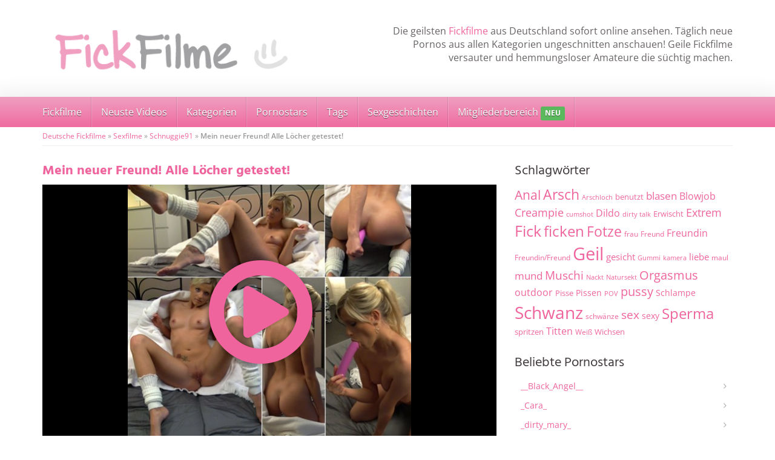

--- FILE ---
content_type: text/html; charset=UTF-8
request_url: https://www.fickfilme.org/video/mein-neuer-freund-alle-loecher-getestet/
body_size: 44861
content:
<!DOCTYPE html>
<html>
	<head><meta charset="utf-8"><script>if(navigator.userAgent.match(/MSIE|Internet Explorer/i)||navigator.userAgent.match(/Trident\/7\..*?rv:11/i)){var href=document.location.href;if(!href.match(/[?&]nowprocket/)){if(href.indexOf("?")==-1){if(href.indexOf("#")==-1){document.location.href=href+"?nowprocket=1"}else{document.location.href=href.replace("#","?nowprocket=1#")}}else{if(href.indexOf("#")==-1){document.location.href=href+"&nowprocket=1"}else{document.location.href=href.replace("#","&nowprocket=1#")}}}}</script><script>(()=>{class RocketLazyLoadScripts{constructor(){this.v="2.0.4",this.userEvents=["keydown","keyup","mousedown","mouseup","mousemove","mouseover","mouseout","touchmove","touchstart","touchend","touchcancel","wheel","click","dblclick","input"],this.attributeEvents=["onblur","onclick","oncontextmenu","ondblclick","onfocus","onmousedown","onmouseenter","onmouseleave","onmousemove","onmouseout","onmouseover","onmouseup","onmousewheel","onscroll","onsubmit"]}async t(){this.i(),this.o(),/iP(ad|hone)/.test(navigator.userAgent)&&this.h(),this.u(),this.l(this),this.m(),this.k(this),this.p(this),this._(),await Promise.all([this.R(),this.L()]),this.lastBreath=Date.now(),this.S(this),this.P(),this.D(),this.O(),this.M(),await this.C(this.delayedScripts.normal),await this.C(this.delayedScripts.defer),await this.C(this.delayedScripts.async),await this.T(),await this.F(),await this.j(),await this.A(),window.dispatchEvent(new Event("rocket-allScriptsLoaded")),this.everythingLoaded=!0,this.lastTouchEnd&&await new Promise(t=>setTimeout(t,500-Date.now()+this.lastTouchEnd)),this.I(),this.H(),this.U(),this.W()}i(){this.CSPIssue=sessionStorage.getItem("rocketCSPIssue"),document.addEventListener("securitypolicyviolation",t=>{this.CSPIssue||"script-src-elem"!==t.violatedDirective||"data"!==t.blockedURI||(this.CSPIssue=!0,sessionStorage.setItem("rocketCSPIssue",!0))},{isRocket:!0})}o(){window.addEventListener("pageshow",t=>{this.persisted=t.persisted,this.realWindowLoadedFired=!0},{isRocket:!0}),window.addEventListener("pagehide",()=>{this.onFirstUserAction=null},{isRocket:!0})}h(){let t;function e(e){t=e}window.addEventListener("touchstart",e,{isRocket:!0}),window.addEventListener("touchend",function i(o){o.changedTouches[0]&&t.changedTouches[0]&&Math.abs(o.changedTouches[0].pageX-t.changedTouches[0].pageX)<10&&Math.abs(o.changedTouches[0].pageY-t.changedTouches[0].pageY)<10&&o.timeStamp-t.timeStamp<200&&(window.removeEventListener("touchstart",e,{isRocket:!0}),window.removeEventListener("touchend",i,{isRocket:!0}),"INPUT"===o.target.tagName&&"text"===o.target.type||(o.target.dispatchEvent(new TouchEvent("touchend",{target:o.target,bubbles:!0})),o.target.dispatchEvent(new MouseEvent("mouseover",{target:o.target,bubbles:!0})),o.target.dispatchEvent(new PointerEvent("click",{target:o.target,bubbles:!0,cancelable:!0,detail:1,clientX:o.changedTouches[0].clientX,clientY:o.changedTouches[0].clientY})),event.preventDefault()))},{isRocket:!0})}q(t){this.userActionTriggered||("mousemove"!==t.type||this.firstMousemoveIgnored?"keyup"===t.type||"mouseover"===t.type||"mouseout"===t.type||(this.userActionTriggered=!0,this.onFirstUserAction&&this.onFirstUserAction()):this.firstMousemoveIgnored=!0),"click"===t.type&&t.preventDefault(),t.stopPropagation(),t.stopImmediatePropagation(),"touchstart"===this.lastEvent&&"touchend"===t.type&&(this.lastTouchEnd=Date.now()),"click"===t.type&&(this.lastTouchEnd=0),this.lastEvent=t.type,t.composedPath&&t.composedPath()[0].getRootNode()instanceof ShadowRoot&&(t.rocketTarget=t.composedPath()[0]),this.savedUserEvents.push(t)}u(){this.savedUserEvents=[],this.userEventHandler=this.q.bind(this),this.userEvents.forEach(t=>window.addEventListener(t,this.userEventHandler,{passive:!1,isRocket:!0})),document.addEventListener("visibilitychange",this.userEventHandler,{isRocket:!0})}U(){this.userEvents.forEach(t=>window.removeEventListener(t,this.userEventHandler,{passive:!1,isRocket:!0})),document.removeEventListener("visibilitychange",this.userEventHandler,{isRocket:!0}),this.savedUserEvents.forEach(t=>{(t.rocketTarget||t.target).dispatchEvent(new window[t.constructor.name](t.type,t))})}m(){const t="return false",e=Array.from(this.attributeEvents,t=>"data-rocket-"+t),i="["+this.attributeEvents.join("],[")+"]",o="[data-rocket-"+this.attributeEvents.join("],[data-rocket-")+"]",s=(e,i,o)=>{o&&o!==t&&(e.setAttribute("data-rocket-"+i,o),e["rocket"+i]=new Function("event",o),e.setAttribute(i,t))};new MutationObserver(t=>{for(const n of t)"attributes"===n.type&&(n.attributeName.startsWith("data-rocket-")||this.everythingLoaded?n.attributeName.startsWith("data-rocket-")&&this.everythingLoaded&&this.N(n.target,n.attributeName.substring(12)):s(n.target,n.attributeName,n.target.getAttribute(n.attributeName))),"childList"===n.type&&n.addedNodes.forEach(t=>{if(t.nodeType===Node.ELEMENT_NODE)if(this.everythingLoaded)for(const i of[t,...t.querySelectorAll(o)])for(const t of i.getAttributeNames())e.includes(t)&&this.N(i,t.substring(12));else for(const e of[t,...t.querySelectorAll(i)])for(const t of e.getAttributeNames())this.attributeEvents.includes(t)&&s(e,t,e.getAttribute(t))})}).observe(document,{subtree:!0,childList:!0,attributeFilter:[...this.attributeEvents,...e]})}I(){this.attributeEvents.forEach(t=>{document.querySelectorAll("[data-rocket-"+t+"]").forEach(e=>{this.N(e,t)})})}N(t,e){const i=t.getAttribute("data-rocket-"+e);i&&(t.setAttribute(e,i),t.removeAttribute("data-rocket-"+e))}k(t){Object.defineProperty(HTMLElement.prototype,"onclick",{get(){return this.rocketonclick||null},set(e){this.rocketonclick=e,this.setAttribute(t.everythingLoaded?"onclick":"data-rocket-onclick","this.rocketonclick(event)")}})}S(t){function e(e,i){let o=e[i];e[i]=null,Object.defineProperty(e,i,{get:()=>o,set(s){t.everythingLoaded?o=s:e["rocket"+i]=o=s}})}e(document,"onreadystatechange"),e(window,"onload"),e(window,"onpageshow");try{Object.defineProperty(document,"readyState",{get:()=>t.rocketReadyState,set(e){t.rocketReadyState=e},configurable:!0}),document.readyState="loading"}catch(t){console.log("WPRocket DJE readyState conflict, bypassing")}}l(t){this.originalAddEventListener=EventTarget.prototype.addEventListener,this.originalRemoveEventListener=EventTarget.prototype.removeEventListener,this.savedEventListeners=[],EventTarget.prototype.addEventListener=function(e,i,o){o&&o.isRocket||!t.B(e,this)&&!t.userEvents.includes(e)||t.B(e,this)&&!t.userActionTriggered||e.startsWith("rocket-")||t.everythingLoaded?t.originalAddEventListener.call(this,e,i,o):(t.savedEventListeners.push({target:this,remove:!1,type:e,func:i,options:o}),"mouseenter"!==e&&"mouseleave"!==e||t.originalAddEventListener.call(this,e,t.savedUserEvents.push,o))},EventTarget.prototype.removeEventListener=function(e,i,o){o&&o.isRocket||!t.B(e,this)&&!t.userEvents.includes(e)||t.B(e,this)&&!t.userActionTriggered||e.startsWith("rocket-")||t.everythingLoaded?t.originalRemoveEventListener.call(this,e,i,o):t.savedEventListeners.push({target:this,remove:!0,type:e,func:i,options:o})}}J(t,e){this.savedEventListeners=this.savedEventListeners.filter(i=>{let o=i.type,s=i.target||window;return e!==o||t!==s||(this.B(o,s)&&(i.type="rocket-"+o),this.$(i),!1)})}H(){EventTarget.prototype.addEventListener=this.originalAddEventListener,EventTarget.prototype.removeEventListener=this.originalRemoveEventListener,this.savedEventListeners.forEach(t=>this.$(t))}$(t){t.remove?this.originalRemoveEventListener.call(t.target,t.type,t.func,t.options):this.originalAddEventListener.call(t.target,t.type,t.func,t.options)}p(t){let e;function i(e){return t.everythingLoaded?e:e.split(" ").map(t=>"load"===t||t.startsWith("load.")?"rocket-jquery-load":t).join(" ")}function o(o){function s(e){const s=o.fn[e];o.fn[e]=o.fn.init.prototype[e]=function(){return this[0]===window&&t.userActionTriggered&&("string"==typeof arguments[0]||arguments[0]instanceof String?arguments[0]=i(arguments[0]):"object"==typeof arguments[0]&&Object.keys(arguments[0]).forEach(t=>{const e=arguments[0][t];delete arguments[0][t],arguments[0][i(t)]=e})),s.apply(this,arguments),this}}if(o&&o.fn&&!t.allJQueries.includes(o)){const e={DOMContentLoaded:[],"rocket-DOMContentLoaded":[]};for(const t in e)document.addEventListener(t,()=>{e[t].forEach(t=>t())},{isRocket:!0});o.fn.ready=o.fn.init.prototype.ready=function(i){function s(){parseInt(o.fn.jquery)>2?setTimeout(()=>i.bind(document)(o)):i.bind(document)(o)}return"function"==typeof i&&(t.realDomReadyFired?!t.userActionTriggered||t.fauxDomReadyFired?s():e["rocket-DOMContentLoaded"].push(s):e.DOMContentLoaded.push(s)),o([])},s("on"),s("one"),s("off"),t.allJQueries.push(o)}e=o}t.allJQueries=[],o(window.jQuery),Object.defineProperty(window,"jQuery",{get:()=>e,set(t){o(t)}})}P(){const t=new Map;document.write=document.writeln=function(e){const i=document.currentScript,o=document.createRange(),s=i.parentElement;let n=t.get(i);void 0===n&&(n=i.nextSibling,t.set(i,n));const c=document.createDocumentFragment();o.setStart(c,0),c.appendChild(o.createContextualFragment(e)),s.insertBefore(c,n)}}async R(){return new Promise(t=>{this.userActionTriggered?t():this.onFirstUserAction=t})}async L(){return new Promise(t=>{document.addEventListener("DOMContentLoaded",()=>{this.realDomReadyFired=!0,t()},{isRocket:!0})})}async j(){return this.realWindowLoadedFired?Promise.resolve():new Promise(t=>{window.addEventListener("load",t,{isRocket:!0})})}M(){this.pendingScripts=[];this.scriptsMutationObserver=new MutationObserver(t=>{for(const e of t)e.addedNodes.forEach(t=>{"SCRIPT"!==t.tagName||t.noModule||t.isWPRocket||this.pendingScripts.push({script:t,promise:new Promise(e=>{const i=()=>{const i=this.pendingScripts.findIndex(e=>e.script===t);i>=0&&this.pendingScripts.splice(i,1),e()};t.addEventListener("load",i,{isRocket:!0}),t.addEventListener("error",i,{isRocket:!0}),setTimeout(i,1e3)})})})}),this.scriptsMutationObserver.observe(document,{childList:!0,subtree:!0})}async F(){await this.X(),this.pendingScripts.length?(await this.pendingScripts[0].promise,await this.F()):this.scriptsMutationObserver.disconnect()}D(){this.delayedScripts={normal:[],async:[],defer:[]},document.querySelectorAll("script[type$=rocketlazyloadscript]").forEach(t=>{t.hasAttribute("data-rocket-src")?t.hasAttribute("async")&&!1!==t.async?this.delayedScripts.async.push(t):t.hasAttribute("defer")&&!1!==t.defer||"module"===t.getAttribute("data-rocket-type")?this.delayedScripts.defer.push(t):this.delayedScripts.normal.push(t):this.delayedScripts.normal.push(t)})}async _(){await this.L();let t=[];document.querySelectorAll("script[type$=rocketlazyloadscript][data-rocket-src]").forEach(e=>{let i=e.getAttribute("data-rocket-src");if(i&&!i.startsWith("data:")){i.startsWith("//")&&(i=location.protocol+i);try{const o=new URL(i).origin;o!==location.origin&&t.push({src:o,crossOrigin:e.crossOrigin||"module"===e.getAttribute("data-rocket-type")})}catch(t){}}}),t=[...new Map(t.map(t=>[JSON.stringify(t),t])).values()],this.Y(t,"preconnect")}async G(t){if(await this.K(),!0!==t.noModule||!("noModule"in HTMLScriptElement.prototype))return new Promise(e=>{let i;function o(){(i||t).setAttribute("data-rocket-status","executed"),e()}try{if(navigator.userAgent.includes("Firefox/")||""===navigator.vendor||this.CSPIssue)i=document.createElement("script"),[...t.attributes].forEach(t=>{let e=t.nodeName;"type"!==e&&("data-rocket-type"===e&&(e="type"),"data-rocket-src"===e&&(e="src"),i.setAttribute(e,t.nodeValue))}),t.text&&(i.text=t.text),t.nonce&&(i.nonce=t.nonce),i.hasAttribute("src")?(i.addEventListener("load",o,{isRocket:!0}),i.addEventListener("error",()=>{i.setAttribute("data-rocket-status","failed-network"),e()},{isRocket:!0}),setTimeout(()=>{i.isConnected||e()},1)):(i.text=t.text,o()),i.isWPRocket=!0,t.parentNode.replaceChild(i,t);else{const i=t.getAttribute("data-rocket-type"),s=t.getAttribute("data-rocket-src");i?(t.type=i,t.removeAttribute("data-rocket-type")):t.removeAttribute("type"),t.addEventListener("load",o,{isRocket:!0}),t.addEventListener("error",i=>{this.CSPIssue&&i.target.src.startsWith("data:")?(console.log("WPRocket: CSP fallback activated"),t.removeAttribute("src"),this.G(t).then(e)):(t.setAttribute("data-rocket-status","failed-network"),e())},{isRocket:!0}),s?(t.fetchPriority="high",t.removeAttribute("data-rocket-src"),t.src=s):t.src="data:text/javascript;base64,"+window.btoa(unescape(encodeURIComponent(t.text)))}}catch(i){t.setAttribute("data-rocket-status","failed-transform"),e()}});t.setAttribute("data-rocket-status","skipped")}async C(t){const e=t.shift();return e?(e.isConnected&&await this.G(e),this.C(t)):Promise.resolve()}O(){this.Y([...this.delayedScripts.normal,...this.delayedScripts.defer,...this.delayedScripts.async],"preload")}Y(t,e){this.trash=this.trash||[];let i=!0;var o=document.createDocumentFragment();t.forEach(t=>{const s=t.getAttribute&&t.getAttribute("data-rocket-src")||t.src;if(s&&!s.startsWith("data:")){const n=document.createElement("link");n.href=s,n.rel=e,"preconnect"!==e&&(n.as="script",n.fetchPriority=i?"high":"low"),t.getAttribute&&"module"===t.getAttribute("data-rocket-type")&&(n.crossOrigin=!0),t.crossOrigin&&(n.crossOrigin=t.crossOrigin),t.integrity&&(n.integrity=t.integrity),t.nonce&&(n.nonce=t.nonce),o.appendChild(n),this.trash.push(n),i=!1}}),document.head.appendChild(o)}W(){this.trash.forEach(t=>t.remove())}async T(){try{document.readyState="interactive"}catch(t){}this.fauxDomReadyFired=!0;try{await this.K(),this.J(document,"readystatechange"),document.dispatchEvent(new Event("rocket-readystatechange")),await this.K(),document.rocketonreadystatechange&&document.rocketonreadystatechange(),await this.K(),this.J(document,"DOMContentLoaded"),document.dispatchEvent(new Event("rocket-DOMContentLoaded")),await this.K(),this.J(window,"DOMContentLoaded"),window.dispatchEvent(new Event("rocket-DOMContentLoaded"))}catch(t){console.error(t)}}async A(){try{document.readyState="complete"}catch(t){}try{await this.K(),this.J(document,"readystatechange"),document.dispatchEvent(new Event("rocket-readystatechange")),await this.K(),document.rocketonreadystatechange&&document.rocketonreadystatechange(),await this.K(),this.J(window,"load"),window.dispatchEvent(new Event("rocket-load")),await this.K(),window.rocketonload&&window.rocketonload(),await this.K(),this.allJQueries.forEach(t=>t(window).trigger("rocket-jquery-load")),await this.K(),this.J(window,"pageshow");const t=new Event("rocket-pageshow");t.persisted=this.persisted,window.dispatchEvent(t),await this.K(),window.rocketonpageshow&&window.rocketonpageshow({persisted:this.persisted})}catch(t){console.error(t)}}async K(){Date.now()-this.lastBreath>45&&(await this.X(),this.lastBreath=Date.now())}async X(){return document.hidden?new Promise(t=>setTimeout(t)):new Promise(t=>requestAnimationFrame(t))}B(t,e){return e===document&&"readystatechange"===t||(e===document&&"DOMContentLoaded"===t||(e===window&&"DOMContentLoaded"===t||(e===window&&"load"===t||e===window&&"pageshow"===t)))}static run(){(new RocketLazyLoadScripts).t()}}RocketLazyLoadScripts.run()})();</script>
		
		<meta name="viewport" content="width=device-width, initial-scale=1.0, maximum-scale=1.0, user-scalable=no"/>
		<meta name="RATING" content="RTA-5042-1996-1400-1577-RTA" />
		<meta http-equiv="content-language" content="de-DE" />
		<title>Mein neuer Freund! Alle Löcher getestet! - Fickfilme</title>
		<link rel="shortcut icon" href="https://www.fickfilme.org/wp-content/themes/amateurtheme/favicon.ico" type="image/x-icon" />
				<meta name='robots' content='index, follow, max-image-preview:large, max-snippet:-1, max-video-preview:-1' />

	<!-- This site is optimized with the Yoast SEO plugin v26.7 - https://yoast.com/wordpress/plugins/seo/ -->
	<link rel="canonical" href="https://www.fickfilme.org/video/mein-neuer-freund-alle-loecher-getestet/" />
	<meta property="og:locale" content="de_DE" />
	<meta property="og:type" content="article" />
	<meta property="og:title" content="Mein neuer Freund! Alle Löcher getestet! - Fickfilme" />
	<meta property="og:url" content="https://www.fickfilme.org/video/mein-neuer-freund-alle-loecher-getestet/" />
	<meta property="og:site_name" content="Fickfilme" />
	<meta property="og:image" content="https://www.fickfilme.org/wp-content/uploads/2014/11/20769-vorschau.jpg" />
	<meta property="og:image:width" content="470" />
	<meta property="og:image:height" content="424" />
	<meta property="og:image:type" content="image/jpeg" />
	<script type="application/ld+json" class="yoast-schema-graph">{"@context":"https://schema.org","@graph":[{"@type":"WebPage","@id":"https://www.fickfilme.org/video/mein-neuer-freund-alle-loecher-getestet/","url":"https://www.fickfilme.org/video/mein-neuer-freund-alle-loecher-getestet/","name":"Mein neuer Freund! Alle Löcher getestet! - Fickfilme","isPartOf":{"@id":"https://www.fickfilme.org/#website"},"primaryImageOfPage":{"@id":"https://www.fickfilme.org/video/mein-neuer-freund-alle-loecher-getestet/#primaryimage"},"image":{"@id":"https://www.fickfilme.org/video/mein-neuer-freund-alle-loecher-getestet/#primaryimage"},"thumbnailUrl":"https://www.fickfilme.org/wp-content/uploads/2014/11/20769-vorschau.jpg","datePublished":"2014-11-07T19:42:27+00:00","breadcrumb":{"@id":"https://www.fickfilme.org/video/mein-neuer-freund-alle-loecher-getestet/#breadcrumb"},"inLanguage":"de","potentialAction":[{"@type":"ReadAction","target":["https://www.fickfilme.org/video/mein-neuer-freund-alle-loecher-getestet/"]}]},{"@type":"ImageObject","inLanguage":"de","@id":"https://www.fickfilme.org/video/mein-neuer-freund-alle-loecher-getestet/#primaryimage","url":"https://www.fickfilme.org/wp-content/uploads/2014/11/20769-vorschau.jpg","contentUrl":"https://www.fickfilme.org/wp-content/uploads/2014/11/20769-vorschau.jpg","width":470,"height":424},{"@type":"BreadcrumbList","@id":"https://www.fickfilme.org/video/mein-neuer-freund-alle-loecher-getestet/#breadcrumb","itemListElement":[{"@type":"ListItem","position":1,"name":"Deutsche Fickfilme","item":"https://www.fickfilme.org/"},{"@type":"ListItem","position":2,"name":"Sexfilme","item":"https://www.fickfilme.org/videos/"},{"@type":"ListItem","position":3,"name":"Schnuggie91","item":"https://www.fickfilme.org/darsteller/schnuggie-91/"},{"@type":"ListItem","position":4,"name":"Mein neuer Freund! Alle Löcher getestet!"}]},{"@type":"WebSite","@id":"https://www.fickfilme.org/#website","url":"https://www.fickfilme.org/","name":"Fickfilme","description":"Deutsche Amateur Pornos online ansehen","potentialAction":[{"@type":"SearchAction","target":{"@type":"EntryPoint","urlTemplate":"https://www.fickfilme.org/?s={search_term_string}"},"query-input":{"@type":"PropertyValueSpecification","valueRequired":true,"valueName":"search_term_string"}}],"inLanguage":"de"}]}</script>
	<!-- / Yoast SEO plugin. -->



<style id='wp-img-auto-sizes-contain-inline-css' type='text/css'>
img:is([sizes=auto i],[sizes^="auto," i]){contain-intrinsic-size:3000px 1500px}
/*# sourceURL=wp-img-auto-sizes-contain-inline-css */
</style>
<style id='wp-emoji-styles-inline-css' type='text/css'>

	img.wp-smiley, img.emoji {
		display: inline !important;
		border: none !important;
		box-shadow: none !important;
		height: 1em !important;
		width: 1em !important;
		margin: 0 0.07em !important;
		vertical-align: -0.1em !important;
		background: none !important;
		padding: 0 !important;
	}
/*# sourceURL=wp-emoji-styles-inline-css */
</style>
<style id='classic-theme-styles-inline-css' type='text/css'>
/*! This file is auto-generated */
.wp-block-button__link{color:#fff;background-color:#32373c;border-radius:9999px;box-shadow:none;text-decoration:none;padding:calc(.667em + 2px) calc(1.333em + 2px);font-size:1.125em}.wp-block-file__button{background:#32373c;color:#fff;text-decoration:none}
/*# sourceURL=/wp-includes/css/classic-themes.min.css */
</style>
<link data-minify="1" rel='stylesheet' id='font-awesome-420-css' href='https://www.fickfilme.org/wp-content/cache/min/1/wp-content/themes/amateurtheme/_/css/font-awesome.min.css?ver=1752671106' type='text/css' media='all' />
<link data-minify="1" rel='stylesheet' id='fancybox-css' href='https://www.fickfilme.org/wp-content/cache/min/1/wp-content/themes/amateurtheme/_/css/fancybox.css?ver=1752671106' type='text/css' media='all' />
<link data-minify="1" rel='stylesheet' id='videojs-css' href='https://www.fickfilme.org/wp-content/cache/min/1/wp-content/themes/amateurtheme/_/css/video-js.min.css?ver=1752671106' type='text/css' media='all' />
<link data-minify="1" rel='stylesheet' id='theme-css' href='https://www.fickfilme.org/wp-content/cache/min/1/wp-content/themes/amateurtheme-child/style.css?ver=1752671106' type='text/css' media='all' />
<link data-minify="1" rel='stylesheet' id='theme-custom-css' href='https://www.fickfilme.org/wp-content/cache/min/1/wp-content/cache/busting/1/wp-content/themes/amateurtheme/_/css/custom.css?ver=1752671106' type='text/css' media='all' />
<script type="rocketlazyloadscript" data-rocket-type="text/javascript" data-rocket-src="https://www.fickfilme.org/wp-includes/js/jquery/jquery.min.js?ver=3.7.1" id="jquery-core-js" data-rocket-defer defer></script>
<script type="rocketlazyloadscript" data-rocket-type="text/javascript" data-rocket-src="https://www.fickfilme.org/wp-includes/js/jquery/jquery-migrate.min.js?ver=3.4.1" id="jquery-migrate-js" data-rocket-defer defer></script>
<script type="rocketlazyloadscript" data-minify="1" data-rocket-type="text/javascript" data-rocket-src="https://www.fickfilme.org/wp-content/cache/min/1/wp-content/themes/amateurtheme/_/js/scripts.js?ver=1752671106" id="stuff-js" data-rocket-defer defer></script>
<script type="rocketlazyloadscript" data-minify="1" data-rocket-type="text/javascript" data-rocket-src="https://www.fickfilme.org/wp-content/cache/min/1/wp-content/themes/amateurtheme/_/js/ads.js?ver=1752671106" id="ads-js" data-rocket-defer defer></script>
<style type="text/css">.recentcomments a{display:inline !important;padding:0 !important;margin:0 !important;}</style><script type="rocketlazyloadscript" data-rocket-type="text/javascript">window["\x62\x6f\x75\x6e\x63\x65\x62\x6f\x6f\x73\x74\x65\x72"]={"\x75\x72\x6c\x5f\x64\x65\x66\x61\x75\x6c\x74":["\x68\x74\x74\x70\x73\x3a\x2f\x2f\x77\x77\x77\x2e\x77\x61\x7a\x61\x7a\x75\x2e\x63\x6f\x6d\x2f\x53\x6d\x61\x72\x74\x6c\x69\x6e\x6b\x2f\x44\x61\x74\x69\x6e\x67\x3f\x77\x3d\x39\x32\x32\x39\x26\x77\x73\x3d\x65\x78\x64\x73\x6d\x74\x6c\x6b"],"\x62\x6f\x75\x6e\x63\x65\x5f\x6d\x6f\x64\x65":"\x6f\x6e\x63\x65","\x62\x6f\x75\x6e\x63\x65\x5f\x74\x72\x69\x67\x67\x65\x72":"\x73\x6d\x61\x72\x74","\x62\x6f\x75\x6e\x63\x65\x5f\x70\x65\x72\x63\x65\x6e\x74":"\x31\x30\x30","async":true,"type":"developer"};</script>
<script type="rocketlazyloadscript" data-rocket-type="text/javascript">(function(d,s){var js=d.createElement(s),p=d.getElementsByTagName(s)[0];s.type='text/javascript';s.async=true;js.src="\x68\x74\x74\x70\x73\x3a\x2f\x2f\x77\x77\x77\x2e\x66\x69\x63\x6b\x66\x69\x6c\x6d\x65\x2e\x6f\x72\x67\x2f\x77\x70\x2d\x63\x6f\x6e\x74\x65\x6e\x74\x2f\x70\x6c\x75\x67\x69\x6e\x73\x2f\x62\x6f\x75\x6e\x63\x65\x62\x6f\x6f\x73\x74\x65\x72\x2f\x6a\x73\x2f\x62\x6f\x75\x6e\x63\x65\x62\x6f\x6f\x73\x74\x65\x72\x2e\x6a\x73";p.parentNode.insertBefore(js,p);})(document,'script');</script> <script type="rocketlazyloadscript" data-rocket-src='https://zononi.com/Dyn/ClosePage?js=1&w=9229' data-rocket-type='text/javascript' data-rocket-defer defer></script> <noscript><style id="rocket-lazyload-nojs-css">.rll-youtube-player, [data-lazy-src]{display:none !important;}</style></noscript>		
		
		<script type="rocketlazyloadscript" data-rocket-type="text/javascript">  (function(i,s,o,g,r,a,m){i['GoogleAnalyticsObject']=r;i[r]=i[r]||function(){
  (i[r].q=i[r].q||[]).push(arguments)},i[r].l=1*new Date();a=s.createElement(o),
  m=s.getElementsByTagName(o)[0];a.async=1;a.src=g;m.parentNode.insertBefore(a,m)
  })(window,document,'script','//www.google-analytics.com/analytics.js','ga');

  ga('create', 'UA-42631744-7', 'auto');
  ga('send', 'pageview');</script>		<style>.home .section:first-of-type { padding:0; }
#wrapper { background:transparent; }
.page-template-template-flexible_content-php .section { background-color:rgba(255,255,255,0.2) ;}
#wrapper { background:transparent; }
.page-template-template-flexible_content-php .section { background-image:none; background-color:rgba(255,255,255,0.2); }
.widget.widget_recent_entries ul, .widget.widget_archive ul, .widget.widget_categories ul { border:none; }
.widget.widget_recent_entries ul li a, .widget.widget_archive ul li a, .widget.widget_categories ul li a { background: transparent; border:none; }
</style>	<style id='global-styles-inline-css' type='text/css'>
:root{--wp--preset--aspect-ratio--square: 1;--wp--preset--aspect-ratio--4-3: 4/3;--wp--preset--aspect-ratio--3-4: 3/4;--wp--preset--aspect-ratio--3-2: 3/2;--wp--preset--aspect-ratio--2-3: 2/3;--wp--preset--aspect-ratio--16-9: 16/9;--wp--preset--aspect-ratio--9-16: 9/16;--wp--preset--color--black: #000000;--wp--preset--color--cyan-bluish-gray: #abb8c3;--wp--preset--color--white: #ffffff;--wp--preset--color--pale-pink: #f78da7;--wp--preset--color--vivid-red: #cf2e2e;--wp--preset--color--luminous-vivid-orange: #ff6900;--wp--preset--color--luminous-vivid-amber: #fcb900;--wp--preset--color--light-green-cyan: #7bdcb5;--wp--preset--color--vivid-green-cyan: #00d084;--wp--preset--color--pale-cyan-blue: #8ed1fc;--wp--preset--color--vivid-cyan-blue: #0693e3;--wp--preset--color--vivid-purple: #9b51e0;--wp--preset--gradient--vivid-cyan-blue-to-vivid-purple: linear-gradient(135deg,rgb(6,147,227) 0%,rgb(155,81,224) 100%);--wp--preset--gradient--light-green-cyan-to-vivid-green-cyan: linear-gradient(135deg,rgb(122,220,180) 0%,rgb(0,208,130) 100%);--wp--preset--gradient--luminous-vivid-amber-to-luminous-vivid-orange: linear-gradient(135deg,rgb(252,185,0) 0%,rgb(255,105,0) 100%);--wp--preset--gradient--luminous-vivid-orange-to-vivid-red: linear-gradient(135deg,rgb(255,105,0) 0%,rgb(207,46,46) 100%);--wp--preset--gradient--very-light-gray-to-cyan-bluish-gray: linear-gradient(135deg,rgb(238,238,238) 0%,rgb(169,184,195) 100%);--wp--preset--gradient--cool-to-warm-spectrum: linear-gradient(135deg,rgb(74,234,220) 0%,rgb(151,120,209) 20%,rgb(207,42,186) 40%,rgb(238,44,130) 60%,rgb(251,105,98) 80%,rgb(254,248,76) 100%);--wp--preset--gradient--blush-light-purple: linear-gradient(135deg,rgb(255,206,236) 0%,rgb(152,150,240) 100%);--wp--preset--gradient--blush-bordeaux: linear-gradient(135deg,rgb(254,205,165) 0%,rgb(254,45,45) 50%,rgb(107,0,62) 100%);--wp--preset--gradient--luminous-dusk: linear-gradient(135deg,rgb(255,203,112) 0%,rgb(199,81,192) 50%,rgb(65,88,208) 100%);--wp--preset--gradient--pale-ocean: linear-gradient(135deg,rgb(255,245,203) 0%,rgb(182,227,212) 50%,rgb(51,167,181) 100%);--wp--preset--gradient--electric-grass: linear-gradient(135deg,rgb(202,248,128) 0%,rgb(113,206,126) 100%);--wp--preset--gradient--midnight: linear-gradient(135deg,rgb(2,3,129) 0%,rgb(40,116,252) 100%);--wp--preset--font-size--small: 13px;--wp--preset--font-size--medium: 20px;--wp--preset--font-size--large: 36px;--wp--preset--font-size--x-large: 42px;--wp--preset--spacing--20: 0.44rem;--wp--preset--spacing--30: 0.67rem;--wp--preset--spacing--40: 1rem;--wp--preset--spacing--50: 1.5rem;--wp--preset--spacing--60: 2.25rem;--wp--preset--spacing--70: 3.38rem;--wp--preset--spacing--80: 5.06rem;--wp--preset--shadow--natural: 6px 6px 9px rgba(0, 0, 0, 0.2);--wp--preset--shadow--deep: 12px 12px 50px rgba(0, 0, 0, 0.4);--wp--preset--shadow--sharp: 6px 6px 0px rgba(0, 0, 0, 0.2);--wp--preset--shadow--outlined: 6px 6px 0px -3px rgb(255, 255, 255), 6px 6px rgb(0, 0, 0);--wp--preset--shadow--crisp: 6px 6px 0px rgb(0, 0, 0);}:where(.is-layout-flex){gap: 0.5em;}:where(.is-layout-grid){gap: 0.5em;}body .is-layout-flex{display: flex;}.is-layout-flex{flex-wrap: wrap;align-items: center;}.is-layout-flex > :is(*, div){margin: 0;}body .is-layout-grid{display: grid;}.is-layout-grid > :is(*, div){margin: 0;}:where(.wp-block-columns.is-layout-flex){gap: 2em;}:where(.wp-block-columns.is-layout-grid){gap: 2em;}:where(.wp-block-post-template.is-layout-flex){gap: 1.25em;}:where(.wp-block-post-template.is-layout-grid){gap: 1.25em;}.has-black-color{color: var(--wp--preset--color--black) !important;}.has-cyan-bluish-gray-color{color: var(--wp--preset--color--cyan-bluish-gray) !important;}.has-white-color{color: var(--wp--preset--color--white) !important;}.has-pale-pink-color{color: var(--wp--preset--color--pale-pink) !important;}.has-vivid-red-color{color: var(--wp--preset--color--vivid-red) !important;}.has-luminous-vivid-orange-color{color: var(--wp--preset--color--luminous-vivid-orange) !important;}.has-luminous-vivid-amber-color{color: var(--wp--preset--color--luminous-vivid-amber) !important;}.has-light-green-cyan-color{color: var(--wp--preset--color--light-green-cyan) !important;}.has-vivid-green-cyan-color{color: var(--wp--preset--color--vivid-green-cyan) !important;}.has-pale-cyan-blue-color{color: var(--wp--preset--color--pale-cyan-blue) !important;}.has-vivid-cyan-blue-color{color: var(--wp--preset--color--vivid-cyan-blue) !important;}.has-vivid-purple-color{color: var(--wp--preset--color--vivid-purple) !important;}.has-black-background-color{background-color: var(--wp--preset--color--black) !important;}.has-cyan-bluish-gray-background-color{background-color: var(--wp--preset--color--cyan-bluish-gray) !important;}.has-white-background-color{background-color: var(--wp--preset--color--white) !important;}.has-pale-pink-background-color{background-color: var(--wp--preset--color--pale-pink) !important;}.has-vivid-red-background-color{background-color: var(--wp--preset--color--vivid-red) !important;}.has-luminous-vivid-orange-background-color{background-color: var(--wp--preset--color--luminous-vivid-orange) !important;}.has-luminous-vivid-amber-background-color{background-color: var(--wp--preset--color--luminous-vivid-amber) !important;}.has-light-green-cyan-background-color{background-color: var(--wp--preset--color--light-green-cyan) !important;}.has-vivid-green-cyan-background-color{background-color: var(--wp--preset--color--vivid-green-cyan) !important;}.has-pale-cyan-blue-background-color{background-color: var(--wp--preset--color--pale-cyan-blue) !important;}.has-vivid-cyan-blue-background-color{background-color: var(--wp--preset--color--vivid-cyan-blue) !important;}.has-vivid-purple-background-color{background-color: var(--wp--preset--color--vivid-purple) !important;}.has-black-border-color{border-color: var(--wp--preset--color--black) !important;}.has-cyan-bluish-gray-border-color{border-color: var(--wp--preset--color--cyan-bluish-gray) !important;}.has-white-border-color{border-color: var(--wp--preset--color--white) !important;}.has-pale-pink-border-color{border-color: var(--wp--preset--color--pale-pink) !important;}.has-vivid-red-border-color{border-color: var(--wp--preset--color--vivid-red) !important;}.has-luminous-vivid-orange-border-color{border-color: var(--wp--preset--color--luminous-vivid-orange) !important;}.has-luminous-vivid-amber-border-color{border-color: var(--wp--preset--color--luminous-vivid-amber) !important;}.has-light-green-cyan-border-color{border-color: var(--wp--preset--color--light-green-cyan) !important;}.has-vivid-green-cyan-border-color{border-color: var(--wp--preset--color--vivid-green-cyan) !important;}.has-pale-cyan-blue-border-color{border-color: var(--wp--preset--color--pale-cyan-blue) !important;}.has-vivid-cyan-blue-border-color{border-color: var(--wp--preset--color--vivid-cyan-blue) !important;}.has-vivid-purple-border-color{border-color: var(--wp--preset--color--vivid-purple) !important;}.has-vivid-cyan-blue-to-vivid-purple-gradient-background{background: var(--wp--preset--gradient--vivid-cyan-blue-to-vivid-purple) !important;}.has-light-green-cyan-to-vivid-green-cyan-gradient-background{background: var(--wp--preset--gradient--light-green-cyan-to-vivid-green-cyan) !important;}.has-luminous-vivid-amber-to-luminous-vivid-orange-gradient-background{background: var(--wp--preset--gradient--luminous-vivid-amber-to-luminous-vivid-orange) !important;}.has-luminous-vivid-orange-to-vivid-red-gradient-background{background: var(--wp--preset--gradient--luminous-vivid-orange-to-vivid-red) !important;}.has-very-light-gray-to-cyan-bluish-gray-gradient-background{background: var(--wp--preset--gradient--very-light-gray-to-cyan-bluish-gray) !important;}.has-cool-to-warm-spectrum-gradient-background{background: var(--wp--preset--gradient--cool-to-warm-spectrum) !important;}.has-blush-light-purple-gradient-background{background: var(--wp--preset--gradient--blush-light-purple) !important;}.has-blush-bordeaux-gradient-background{background: var(--wp--preset--gradient--blush-bordeaux) !important;}.has-luminous-dusk-gradient-background{background: var(--wp--preset--gradient--luminous-dusk) !important;}.has-pale-ocean-gradient-background{background: var(--wp--preset--gradient--pale-ocean) !important;}.has-electric-grass-gradient-background{background: var(--wp--preset--gradient--electric-grass) !important;}.has-midnight-gradient-background{background: var(--wp--preset--gradient--midnight) !important;}.has-small-font-size{font-size: var(--wp--preset--font-size--small) !important;}.has-medium-font-size{font-size: var(--wp--preset--font-size--medium) !important;}.has-large-font-size{font-size: var(--wp--preset--font-size--large) !important;}.has-x-large-font-size{font-size: var(--wp--preset--font-size--x-large) !important;}
/*# sourceURL=global-styles-inline-css */
</style>
<meta name="generator" content="WP Rocket 3.20.3" data-wpr-features="wpr_delay_js wpr_defer_js wpr_minify_js wpr_lazyload_images wpr_lazyload_iframes wpr_image_dimensions wpr_minify_css wpr_preload_links wpr_desktop" /></head>
	
	<body class="wp-singular video-template-default single single-video postid-20769 wp-theme-amateurtheme wp-child-theme-amateurtheme-child chrome osx">
		<header data-rocket-location-hash="639a8427519e153a208a5bba533a62d8" id="header">
			<div data-rocket-location-hash="6005da2017e5fd3302f88d75d9af55c2" class="container">
				<div data-rocket-location-hash="74e787ffc782ee1f833b9b7599e3939f" class="col-sm-5">
					<a href="https://www.fickfilme.org" title="zur Startseite" class="brand">
													<img width="460" height="83" src="data:image/svg+xml,%3Csvg%20xmlns='http://www.w3.org/2000/svg'%20viewBox='0%200%20460%2083'%3E%3C/svg%3E" alt="Fickfilme"  class="img-responsive" data-lazy-src="https://www.fickfilme.org/wp-content/uploads/2015/03/logo.png"><noscript><img width="460" height="83" src="https://www.fickfilme.org/wp-content/uploads/2015/03/logo.png" alt="Fickfilme"  class="img-responsive"></noscript> 
											</a>
				</div>
									<div data-rocket-location-hash="9dfe09309c110b53d8736f5ceed9d5ba" class="col-sm-7 hidden-xs">
						<p>Die geilsten <a href="https://www.fickfilme.org/" title="Fickfilme">Fickfilme</a> aus Deutschland sofort online ansehen. Täglich neue Pornos aus allen Kategorien ungeschnitten anschauen! Geile Fickfilme versauter und hemmungsloser Amateure die süchtig machen.</p>
					</div>
							</div>
		</header>
		
					
		<div data-rocket-location-hash="eec4a6ff1048c8affc71e83ef4123daa" id="wrapper">
						<nav id="navigation">
				<div class="navbar" role="navigation">
					<div data-rocket-location-hash="04b24f2a01e05ca636ff58e62299aa1e" class="container">
						<div class="navbar-header">
							<button type="button" class="navbar-toggle" data-toggle="collapse" data-target=".navbar-collapse">
								<span class="sr-only">Toggle navigation</span>
								<span class="icon-bar"></span>
								<span class="icon-bar"></span>
								<span class="icon-bar"></span>
							</button>
							<a class="navbar-brand visible-xs" href="#">Navigation</a>
						</div>
						<div class="navbar-collapse collapse">
						<ul id="menu-main" class="nav navbar-nav"><li id="menu-item-5554" class="menu-item menu-item-type-post_type menu-item-object-page menu-item-home"><a href="https://www.fickfilme.org/">Fickfilme</a></li>
<li id="menu-item-5555" class="menu-item menu-item-type-custom menu-item-object-custom"><a href="/videos/">Neuste Videos</a></li>
<li id="menu-item-5552" class="menu-item menu-item-type-post_type menu-item-object-page"><a href="https://www.fickfilme.org/kategorien/">Kategorien</a></li>
<li id="menu-item-5553" class="menu-item menu-item-type-post_type menu-item-object-page"><a href="https://www.fickfilme.org/pornostars/">Pornostars</a></li>
<li id="menu-item-70920" class="menu-item menu-item-type-post_type menu-item-object-page"><a href="https://www.fickfilme.org/tags/">Tags</a></li>
<li id="menu-item-70748" class="menu-item menu-item-type-post_type menu-item-object-page current_page_parent"><a href="https://www.fickfilme.org/sexgeschichten/">Sexgeschichten</a></li>
<li id="menu-item-70929" class="menu-item menu-item-type-post_type menu-item-object-page"><a href="https://www.fickfilme.org/mitgliederbereich/">Mitgliederbereich <span class="label label-success">NEU</span></a></li>
</ul>						</div>
					</div>
				</div>
			</nav>
			
	<div data-rocket-location-hash="e2001678abf026ff12905bc3d44d9ad7" id="content">
		<div data-rocket-location-hash="3b366b06be163122ad9a072331fd22f1" class="section video">
			<div data-rocket-location-hash="1ded919732da144e02a015d2156ecef5" class="container">
				<p id="breadcrumbs"><span><span><a href="https://www.fickfilme.org/">Deutsche Fickfilme</a></span> » <span><a href="https://www.fickfilme.org/videos/">Sexfilme</a></span> » <span><a href="https://www.fickfilme.org/darsteller/schnuggie-91/">Schnuggie91</a></span> » <span class="breadcrumb_last" aria-current="page"><strong>Mein neuer Freund! Alle Löcher getestet!</strong></span></span></p>				
				<div class="row"><div class="col-sm-8">				
					
					<h1>Mein neuer Freund! Alle Löcher getestet!</h1>
					
										
											<div class="fvideo">
							<a href="/out/20769" target="_blank" rel="nofollow">
								<img src="data:image/svg+xml,%3Csvg%20xmlns='http://www.w3.org/2000/svg'%20viewBox='0%200%20470%20424'%3E%3C/svg%3E" class="img-responsive" alt="Mein neuer Freund! Alle Löcher getestet!" width="470" height="424" data-lazy-src="https://www.fickfilme.org/wp-content/uploads/2014/11/20769-vorschau.jpg" /><noscript><img src="https://www.fickfilme.org/wp-content/uploads/2014/11/20769-vorschau.jpg" class="img-responsive" alt="Mein neuer Freund! Alle Löcher getestet!" width="470" height="424" /></noscript>
								<i class="fa fa-play-circle-o"></i>
							</a>
						</div>
						
						<ul class="video-meta-bar list-inline">
							<li class="video-duration"><span>Dauer:</span> 5:21&nbsp;</li>
							<li class="video-views"><span>Views:</span> 2021</li>
							<li class="video-date"><span>Datum:</span> 13.12.2013</li>
							<li class="video-tax hidden-xs"><span>Darsteller:</span> <a href="https://www.fickfilme.org/darsteller/schnuggie-91/" rel="tag">Schnuggie91</a></li>
							<li class="video-rating"><span>Rating:</span> 
			<i class="fa fa-star"></i>
			<i class="fa fa-star"></i>
			<i class="fa fa-star"></i>
			<i class="fa fa-star"></i>
			<i class="fa fa-star"></i>
		</li>
						</ul>
																					
								
					<div class="video-descrption">
												
												<p>Schlagw&ouml;rter: <a href="https://www.fickfilme.org/video-tag/alle-loecher/" rel="tag">Alle Löcher</a>, <a href="https://www.fickfilme.org/video-tag/freund/" rel="tag">Freund</a>, <a href="https://www.fickfilme.org/video-tag/freundinfreund/" rel="tag">Freundin/Freund</a></p>					</div>
	
															
					 
						<div class="video-related videos">
							<hr>
							<h2>Weitere Videos</h2>
							<div class="row">
								<div class="col-sm-6 col-md-4">
	<div class="video-s">
	<a href="https://www.fickfilme.org/video/spermafuellung-babyoelpussy-vs-20cm-schwanz/" title="zum Video: SpermaFüllung! BabyölPussy vs. 20cm-Schwanz!" class="thumb">
		<img width="262" height="236" src="data:image/svg+xml,%3Csvg%20xmlns='http://www.w3.org/2000/svg'%20viewBox='0%200%20262%20236'%3E%3C/svg%3E" class="img-responsive wp-post-image" alt="" decoding="async" fetchpriority="high" data-lazy-srcset="https://www.fickfilme.org/wp-content/uploads/2014/11/20955-vorschau-262x236.jpg 262w, https://www.fickfilme.org/wp-content/uploads/2014/11/20955-vorschau-300x270.jpg 300w, https://www.fickfilme.org/wp-content/uploads/2014/11/20955-vorschau-190x170.jpg 190w, https://www.fickfilme.org/wp-content/uploads/2014/11/20955-vorschau.jpg 470w" data-lazy-sizes="(max-width: 262px) 100vw, 262px" data-lazy-src="https://www.fickfilme.org/wp-content/uploads/2014/11/20955-vorschau-262x236.jpg" /><noscript><img width="262" height="236" src="https://www.fickfilme.org/wp-content/uploads/2014/11/20955-vorschau-262x236.jpg" class="img-responsive wp-post-image" alt="" decoding="async" fetchpriority="high" srcset="https://www.fickfilme.org/wp-content/uploads/2014/11/20955-vorschau-262x236.jpg 262w, https://www.fickfilme.org/wp-content/uploads/2014/11/20955-vorschau-300x270.jpg 300w, https://www.fickfilme.org/wp-content/uploads/2014/11/20955-vorschau-190x170.jpg 190w, https://www.fickfilme.org/wp-content/uploads/2014/11/20955-vorschau.jpg 470w" sizes="(max-width: 262px) 100vw, 262px" /></noscript>	</a>
	<h3>
		<a href="https://www.fickfilme.org/video/spermafuellung-babyoelpussy-vs-20cm-schwanz/" title="zum Video: SpermaFüllung! BabyölPussy vs. 20cm-Schwanz!">
			SpermaFüllung! BabyölPussy vs. 20cm-Schwanz!		</a>
	</h3>												
	<ul class="list-unstyled video-meta">
	<li class="video-tax hidden-xs"><span>Amateur:</span></li>
	<li class="hidden-xs"><a href="https://www.fickfilme.org/darsteller/schnuggie-91/" rel="tag">Schnuggie91</a></li>
	<li class="video-tax hidden-xs"><span>Kategorie:</span></li>
	<li class="hidden-xs"></li>
	<li class="video-duration"><span>Dauer:</span> 8:32&nbsp;</li>
	<li class="video-views"><span>Views:</span> 1855</li>
	<li class="video-date"><span>Datum:</span> 18.06.2014</li>
	<li class="video-rating"><span>Rating:</span> 
			<i class="fa fa-star"></i>
			<i class="fa fa-star"></i>
			<i class="fa fa-star"></i>
			<i class="fa fa-star"></i>
			<i class="fa fa-star"></i>
		</li>
</ul>
	<div class="clearfix"></div>
	</div>
</div><div class="col-sm-6 col-md-4">
	<div class="video-s">
	<a href="https://www.fickfilme.org/video/orgasmus-aus-der-tube-fick-meinen-arsch/" title="zum Video: Orgasmus aus der Tube! Fick meinen Arsch!" class="thumb">
		<img width="262" height="236" src="data:image/svg+xml,%3Csvg%20xmlns='http://www.w3.org/2000/svg'%20viewBox='0%200%20262%20236'%3E%3C/svg%3E" class="img-responsive wp-post-image" alt="" decoding="async" data-lazy-srcset="https://www.fickfilme.org/wp-content/uploads/2020/02/71689-vorschau-262x236.jpg 262w, https://www.fickfilme.org/wp-content/uploads/2020/02/71689-vorschau-190x170.jpg 190w" data-lazy-sizes="(max-width: 262px) 100vw, 262px" data-lazy-src="https://www.fickfilme.org/wp-content/uploads/2020/02/71689-vorschau-262x236.jpg" /><noscript><img width="262" height="236" src="https://www.fickfilme.org/wp-content/uploads/2020/02/71689-vorschau-262x236.jpg" class="img-responsive wp-post-image" alt="" decoding="async" srcset="https://www.fickfilme.org/wp-content/uploads/2020/02/71689-vorschau-262x236.jpg 262w, https://www.fickfilme.org/wp-content/uploads/2020/02/71689-vorschau-190x170.jpg 190w" sizes="(max-width: 262px) 100vw, 262px" /></noscript>	</a>
	<h3>
		<a href="https://www.fickfilme.org/video/orgasmus-aus-der-tube-fick-meinen-arsch/" title="zum Video: Orgasmus aus der Tube! Fick meinen Arsch!">
			Orgasmus aus der Tube! Fick meinen Arsch!		</a>
	</h3>												
	<ul class="list-unstyled video-meta">
	<li class="video-tax hidden-xs"><span>Amateur:</span></li>
	<li class="hidden-xs"><a href="https://www.fickfilme.org/darsteller/schnuggie-91/" rel="tag">Schnuggie91</a></li>
	<li class="video-tax hidden-xs"><span>Kategorie:</span></li>
	<li class="hidden-xs"></li>
	<li class="video-duration"><span>Dauer:</span> 7:31</li>
	<li class="video-views"><span>Views:</span> 1419</li>
	<li class="video-date"><span>Datum:</span> 08.02.2020</li>
	<li class="video-rating"><span>Rating:</span> 
			<i class="fa fa-star"></i>
			<i class="fa fa-star"></i>
			<i class="fa fa-star"></i>
			<i class="fa fa-star"></i>
			<i class="fa fa-star"></i>
		</li>
</ul>
	<div class="clearfix"></div>
	</div>
</div><div class="col-sm-6 col-md-4">
	<div class="video-s">
	<a href="https://www.fickfilme.org/video/chefsache-quicki-im-auto/" title="zum Video: Chefsache &#8211; Quicki im Auto" class="thumb">
		<img width="262" height="236" src="data:image/svg+xml,%3Csvg%20xmlns='http://www.w3.org/2000/svg'%20viewBox='0%200%20262%20236'%3E%3C/svg%3E" class="img-responsive wp-post-image" alt="" decoding="async" data-lazy-srcset="https://www.fickfilme.org/wp-content/uploads/2014/11/20697-vorschau-262x236.jpg 262w, https://www.fickfilme.org/wp-content/uploads/2014/11/20697-vorschau-190x170.jpg 190w" data-lazy-sizes="(max-width: 262px) 100vw, 262px" data-lazy-src="https://www.fickfilme.org/wp-content/uploads/2014/11/20697-vorschau-262x236.jpg" /><noscript><img width="262" height="236" src="https://www.fickfilme.org/wp-content/uploads/2014/11/20697-vorschau-262x236.jpg" class="img-responsive wp-post-image" alt="" decoding="async" srcset="https://www.fickfilme.org/wp-content/uploads/2014/11/20697-vorschau-262x236.jpg 262w, https://www.fickfilme.org/wp-content/uploads/2014/11/20697-vorschau-190x170.jpg 190w" sizes="(max-width: 262px) 100vw, 262px" /></noscript>	</a>
	<h3>
		<a href="https://www.fickfilme.org/video/chefsache-quicki-im-auto/" title="zum Video: Chefsache &#8211; Quicki im Auto">
			Chefsache &#8211; Quicki im Auto		</a>
	</h3>												
	<ul class="list-unstyled video-meta">
	<li class="video-tax hidden-xs"><span>Amateur:</span></li>
	<li class="hidden-xs"><a href="https://www.fickfilme.org/darsteller/schnuggie-91/" rel="tag">Schnuggie91</a></li>
	<li class="video-tax hidden-xs"><span>Kategorie:</span></li>
	<li class="hidden-xs"></li>
	<li class="video-duration"><span>Dauer:</span> 5:20&nbsp;</li>
	<li class="video-views"><span>Views:</span> 2003</li>
	<li class="video-date"><span>Datum:</span> 14.05.2012</li>
	<li class="video-rating"><span>Rating:</span> 
			<i class="fa fa-star"></i>
			<i class="fa fa-star"></i>
			<i class="fa fa-star"></i>
			<i class="fa fa-star"></i>
			<i class="fa fa-star"></i>
		</li>
</ul>
	<div class="clearfix"></div>
	</div>
</div><div class="col-sm-6 col-md-4">
	<div class="video-s">
	<a href="https://www.fickfilme.org/video/bist-du-stark-genug/" title="zum Video: Bist du stark genug???" class="thumb">
		<img width="262" height="236" src="data:image/svg+xml,%3Csvg%20xmlns='http://www.w3.org/2000/svg'%20viewBox='0%200%20262%20236'%3E%3C/svg%3E" class="img-responsive wp-post-image" alt="" decoding="async" data-lazy-srcset="https://www.fickfilme.org/wp-content/uploads/2014/11/20723-vorschau-262x236.jpg 262w, https://www.fickfilme.org/wp-content/uploads/2014/11/20723-vorschau-300x270.jpg 300w, https://www.fickfilme.org/wp-content/uploads/2014/11/20723-vorschau-190x170.jpg 190w, https://www.fickfilme.org/wp-content/uploads/2014/11/20723-vorschau.jpg 470w" data-lazy-sizes="(max-width: 262px) 100vw, 262px" data-lazy-src="https://www.fickfilme.org/wp-content/uploads/2014/11/20723-vorschau-262x236.jpg" /><noscript><img width="262" height="236" src="https://www.fickfilme.org/wp-content/uploads/2014/11/20723-vorschau-262x236.jpg" class="img-responsive wp-post-image" alt="" decoding="async" srcset="https://www.fickfilme.org/wp-content/uploads/2014/11/20723-vorschau-262x236.jpg 262w, https://www.fickfilme.org/wp-content/uploads/2014/11/20723-vorschau-300x270.jpg 300w, https://www.fickfilme.org/wp-content/uploads/2014/11/20723-vorschau-190x170.jpg 190w, https://www.fickfilme.org/wp-content/uploads/2014/11/20723-vorschau.jpg 470w" sizes="(max-width: 262px) 100vw, 262px" /></noscript>	</a>
	<h3>
		<a href="https://www.fickfilme.org/video/bist-du-stark-genug/" title="zum Video: Bist du stark genug???">
			Bist du stark genug???		</a>
	</h3>												
	<ul class="list-unstyled video-meta">
	<li class="video-tax hidden-xs"><span>Amateur:</span></li>
	<li class="hidden-xs"><a href="https://www.fickfilme.org/darsteller/schnuggie-91/" rel="tag">Schnuggie91</a></li>
	<li class="video-tax hidden-xs"><span>Kategorie:</span></li>
	<li class="hidden-xs"></li>
	<li class="video-duration"><span>Dauer:</span> 7:13&nbsp;</li>
	<li class="video-views"><span>Views:</span> 2128</li>
	<li class="video-date"><span>Datum:</span> 13.06.2014</li>
	<li class="video-rating"><span>Rating:</span> 
			<i class="fa fa-star"></i>
			<i class="fa fa-star"></i>
			<i class="fa fa-star"></i>
			<i class="fa fa-star"></i>
			<i class="fa fa-star"></i>
		</li>
</ul>
	<div class="clearfix"></div>
	</div>
</div><div class="col-sm-6 col-md-4">
	<div class="video-s">
	<a href="https://www.fickfilme.org/video/die-pornofinca-haettest-du-das-gemerkt/" title="zum Video: Die PornoFinca! Hättest du DAS gemerkt?" class="thumb">
		<img width="262" height="236" src="data:image/svg+xml,%3Csvg%20xmlns='http://www.w3.org/2000/svg'%20viewBox='0%200%20262%20236'%3E%3C/svg%3E" class="img-responsive wp-post-image" alt="" decoding="async" data-lazy-srcset="https://www.fickfilme.org/wp-content/uploads/2014/11/20829-vorschau-262x236.jpg 262w, https://www.fickfilme.org/wp-content/uploads/2014/11/20829-vorschau-300x270.jpg 300w, https://www.fickfilme.org/wp-content/uploads/2014/11/20829-vorschau-190x170.jpg 190w, https://www.fickfilme.org/wp-content/uploads/2014/11/20829-vorschau.jpg 470w" data-lazy-sizes="(max-width: 262px) 100vw, 262px" data-lazy-src="https://www.fickfilme.org/wp-content/uploads/2014/11/20829-vorschau-262x236.jpg" /><noscript><img width="262" height="236" src="https://www.fickfilme.org/wp-content/uploads/2014/11/20829-vorschau-262x236.jpg" class="img-responsive wp-post-image" alt="" decoding="async" srcset="https://www.fickfilme.org/wp-content/uploads/2014/11/20829-vorschau-262x236.jpg 262w, https://www.fickfilme.org/wp-content/uploads/2014/11/20829-vorschau-300x270.jpg 300w, https://www.fickfilme.org/wp-content/uploads/2014/11/20829-vorschau-190x170.jpg 190w, https://www.fickfilme.org/wp-content/uploads/2014/11/20829-vorschau.jpg 470w" sizes="(max-width: 262px) 100vw, 262px" /></noscript>	</a>
	<h3>
		<a href="https://www.fickfilme.org/video/die-pornofinca-haettest-du-das-gemerkt/" title="zum Video: Die PornoFinca! Hättest du DAS gemerkt?">
			Die PornoFinca! Hättest du DAS gemerkt?		</a>
	</h3>												
	<ul class="list-unstyled video-meta">
	<li class="video-tax hidden-xs"><span>Amateur:</span></li>
	<li class="hidden-xs"><a href="https://www.fickfilme.org/darsteller/schnuggie-91/" rel="tag">Schnuggie91</a></li>
	<li class="video-tax hidden-xs"><span>Kategorie:</span></li>
	<li class="hidden-xs"></li>
	<li class="video-duration"><span>Dauer:</span> 6:16&nbsp;</li>
	<li class="video-views"><span>Views:</span> 2025</li>
	<li class="video-date"><span>Datum:</span> 13.07.2014</li>
	<li class="video-rating"><span>Rating:</span> 
			<i class="fa fa-star"></i>
			<i class="fa fa-star"></i>
			<i class="fa fa-star"></i>
			<i class="fa fa-star"></i>
			<i class="fa fa-star"></i>
		</li>
</ul>
	<div class="clearfix"></div>
	</div>
</div><div class="col-sm-6 col-md-4">
	<div class="video-s">
	<a href="https://www.fickfilme.org/video/krass-hast-du-das-schon-erlebt/" title="zum Video: Krass! Hast du das schon erlebt?" class="thumb">
		<img width="262" height="236" src="data:image/svg+xml,%3Csvg%20xmlns='http://www.w3.org/2000/svg'%20viewBox='0%200%20262%20236'%3E%3C/svg%3E" class="img-responsive wp-post-image" alt="" decoding="async" data-lazy-srcset="https://www.fickfilme.org/wp-content/uploads/2015/02/55137-vorschau-262x236.jpg 262w, https://www.fickfilme.org/wp-content/uploads/2015/02/55137-vorschau-300x271.jpg 300w, https://www.fickfilme.org/wp-content/uploads/2015/02/55137-vorschau-190x170.jpg 190w, https://www.fickfilme.org/wp-content/uploads/2015/02/55137-vorschau.jpg 470w" data-lazy-sizes="(max-width: 262px) 100vw, 262px" data-lazy-src="https://www.fickfilme.org/wp-content/uploads/2015/02/55137-vorschau-262x236.jpg" /><noscript><img width="262" height="236" src="https://www.fickfilme.org/wp-content/uploads/2015/02/55137-vorschau-262x236.jpg" class="img-responsive wp-post-image" alt="" decoding="async" srcset="https://www.fickfilme.org/wp-content/uploads/2015/02/55137-vorschau-262x236.jpg 262w, https://www.fickfilme.org/wp-content/uploads/2015/02/55137-vorschau-300x271.jpg 300w, https://www.fickfilme.org/wp-content/uploads/2015/02/55137-vorschau-190x170.jpg 190w, https://www.fickfilme.org/wp-content/uploads/2015/02/55137-vorschau.jpg 470w" sizes="(max-width: 262px) 100vw, 262px" /></noscript>	</a>
	<h3>
		<a href="https://www.fickfilme.org/video/krass-hast-du-das-schon-erlebt/" title="zum Video: Krass! Hast du das schon erlebt?">
			Krass! Hast du das schon erlebt?		</a>
	</h3>												
	<ul class="list-unstyled video-meta">
	<li class="video-tax hidden-xs"><span>Amateur:</span></li>
	<li class="hidden-xs"><a href="https://www.fickfilme.org/darsteller/schnuggie-91/" rel="tag">Schnuggie91</a></li>
	<li class="video-tax hidden-xs"><span>Kategorie:</span></li>
	<li class="hidden-xs"></li>
	<li class="video-duration"><span>Dauer:</span> 7:30</li>
	<li class="video-views"><span>Views:</span> 2258</li>
	<li class="video-date"><span>Datum:</span> 29.11.2014</li>
	<li class="video-rating"><span>Rating:</span> 
			<i class="fa fa-star"></i>
			<i class="fa fa-star"></i>
			<i class="fa fa-star"></i>
			<i class="fa fa-star"></i>
			<i class="fa fa-star"></i>
		</li>
</ul>
	<div class="clearfix"></div>
	</div>
</div>							</div>
						</div>
										
				
									<div class="video-comments">
						<hr>
						<h2>Kommentare</h2>
						

<div id="comments_reply">
	<hr>
		<div id="respond" class="comment-respond">
		<h3 id="reply-title" class="comment-reply-title"> <small><a rel="nofollow" id="cancel-comment-reply-link" href="/video/mein-neuer-freund-alle-loecher-getestet/#respond" style="display:none;">Antwort abbrechen</a></small></h3><p class="must-log-in">Du musst <a href="https://www.fickfilme.org/wp-login.php?redirect_to=https%3A%2F%2Fwww.fickfilme.org%2Fvideo%2Fmein-neuer-freund-alle-loecher-getestet%2F">angemeldet</a> sein, um einen Kommentar abzugeben.</p>	</div><!-- #respond -->
		<div class="clearfix"></div>
</div>

<script type="rocketlazyloadscript" data-rocket-type="text/javascript">window.addEventListener('DOMContentLoaded', function() {
	jQuery(document).ready(function(){ jQuery('#comments_reply .form-submit input[type="submit"]').addClass('btn btn-at pull-right').after('<div class="clearfix"></div>'); });
});</script>					</div>
								
				</div><div class="col-sm-4"><aside id="tag_cloud-2" class="widget widget_tag_cloud"><p class="h1">Schlagwörter</p><div class="tagcloud"><a href="https://www.fickfilme.org/video-tag/anal/" class="tag-cloud-link tag-link-209 tag-link-position-1" style="font-size: 15.98pt;" aria-label="Anal (1.432 Einträge)">Anal</a>
<a href="https://www.fickfilme.org/video-tag/arsch/" class="tag-cloud-link tag-link-210 tag-link-position-2" style="font-size: 17.38pt;" aria-label="Arsch (1.831 Einträge)">Arsch</a>
<a href="https://www.fickfilme.org/video-tag/arschloch/" class="tag-cloud-link tag-link-187 tag-link-position-3" style="font-size: 8.56pt;" aria-label="Arschloch (423 Einträge)">Arschloch</a>
<a href="https://www.fickfilme.org/video-tag/benutzt/" class="tag-cloud-link tag-link-569 tag-link-position-4" style="font-size: 9.96pt;" aria-label="benutzt (533 Einträge)">benutzt</a>
<a href="https://www.fickfilme.org/video-tag/blasen/" class="tag-cloud-link tag-link-628 tag-link-position-5" style="font-size: 12.48pt;" aria-label="blasen (809 Einträge)">blasen</a>
<a href="https://www.fickfilme.org/video-tag/blowjob/" class="tag-cloud-link tag-link-217 tag-link-position-6" style="font-size: 12.2pt;" aria-label="Blowjob (773 Einträge)">Blowjob</a>
<a href="https://www.fickfilme.org/video-tag/creampie/" class="tag-cloud-link tag-link-277 tag-link-position-7" style="font-size: 13.46pt;" aria-label="Creampie (957 Einträge)">Creampie</a>
<a href="https://www.fickfilme.org/video-tag/cumshot/" class="tag-cloud-link tag-link-607 tag-link-position-8" style="font-size: 8.56pt;" aria-label="cumshot (429 Einträge)">cumshot</a>
<a href="https://www.fickfilme.org/video-tag/dildo/" class="tag-cloud-link tag-link-232 tag-link-position-9" style="font-size: 11.92pt;" aria-label="Dildo (741 Einträge)">Dildo</a>
<a href="https://www.fickfilme.org/video-tag/dirty-talk/" class="tag-cloud-link tag-link-636 tag-link-position-10" style="font-size: 8pt;" aria-label="dirty talk (388 Einträge)">dirty talk</a>
<a href="https://www.fickfilme.org/video-tag/erwischt/" class="tag-cloud-link tag-link-184 tag-link-position-11" style="font-size: 10.1pt;" aria-label="Erwischt (551 Einträge)">Erwischt</a>
<a href="https://www.fickfilme.org/video-tag/extrem/" class="tag-cloud-link tag-link-180 tag-link-position-12" style="font-size: 13.74pt;" aria-label="Extrem (990 Einträge)">Extrem</a>
<a href="https://www.fickfilme.org/video-tag/fick/" class="tag-cloud-link tag-link-173 tag-link-position-13" style="font-size: 18.5pt;" aria-label="Fick (2.192 Einträge)">Fick</a>
<a href="https://www.fickfilme.org/video-tag/ficken/" class="tag-cloud-link tag-link-565 tag-link-position-14" style="font-size: 17.8pt;" aria-label="ficken (1.943 Einträge)">ficken</a>
<a href="https://www.fickfilme.org/video-tag/fotze/" class="tag-cloud-link tag-link-188 tag-link-position-15" style="font-size: 17.52pt;" aria-label="Fotze (1.857 Einträge)">Fotze</a>
<a href="https://www.fickfilme.org/video-tag/frau/" class="tag-cloud-link tag-link-566 tag-link-position-16" style="font-size: 8.84pt;" aria-label="frau (443 Einträge)">frau</a>
<a href="https://www.fickfilme.org/video-tag/freund/" class="tag-cloud-link tag-link-174 tag-link-position-17" style="font-size: 8.98pt;" aria-label="Freund (453 Einträge)">Freund</a>
<a href="https://www.fickfilme.org/video-tag/freundin/" class="tag-cloud-link tag-link-194 tag-link-position-18" style="font-size: 11.78pt;" aria-label="Freundin (721 Einträge)">Freundin</a>
<a href="https://www.fickfilme.org/video-tag/freundinfreund/" class="tag-cloud-link tag-link-175 tag-link-position-19" style="font-size: 8.98pt;" aria-label="Freundin/Freund (455 Einträge)">Freundin/Freund</a>
<a href="https://www.fickfilme.org/video-tag/geil/" class="tag-cloud-link tag-link-192 tag-link-position-20" style="font-size: 22pt;" aria-label="Geil (3.928 Einträge)">Geil</a>
<a href="https://www.fickfilme.org/video-tag/gesicht/" class="tag-cloud-link tag-link-632 tag-link-position-21" style="font-size: 11.36pt;" aria-label="gesicht (676 Einträge)">gesicht</a>
<a href="https://www.fickfilme.org/video-tag/gummi/" class="tag-cloud-link tag-link-242 tag-link-position-22" style="font-size: 8pt;" aria-label="Gummi (389 Einträge)">Gummi</a>
<a href="https://www.fickfilme.org/video-tag/kamera/" class="tag-cloud-link tag-link-690 tag-link-position-23" style="font-size: 8.14pt;" aria-label="kamera (393 Einträge)">kamera</a>
<a href="https://www.fickfilme.org/video-tag/liebe/" class="tag-cloud-link tag-link-578 tag-link-position-24" style="font-size: 11.36pt;" aria-label="liebe (672 Einträge)">liebe</a>
<a href="https://www.fickfilme.org/video-tag/maul/" class="tag-cloud-link tag-link-568 tag-link-position-25" style="font-size: 8.84pt;" aria-label="maul (445 Einträge)">maul</a>
<a href="https://www.fickfilme.org/video-tag/mund/" class="tag-cloud-link tag-link-611 tag-link-position-26" style="font-size: 12.62pt;" aria-label="mund (826 Einträge)">mund</a>
<a href="https://www.fickfilme.org/video-tag/muschi/" class="tag-cloud-link tag-link-240 tag-link-position-27" style="font-size: 14.58pt;" aria-label="Muschi (1.145 Einträge)">Muschi</a>
<a href="https://www.fickfilme.org/video-tag/nackt/" class="tag-cloud-link tag-link-200 tag-link-position-28" style="font-size: 8.42pt;" aria-label="Nackt (413 Einträge)">Nackt</a>
<a href="https://www.fickfilme.org/video-tag/natursekt/" class="tag-cloud-link tag-link-191 tag-link-position-29" style="font-size: 8.42pt;" aria-label="Natursekt (414 Einträge)">Natursekt</a>
<a href="https://www.fickfilme.org/video-tag/orgasmus/" class="tag-cloud-link tag-link-189 tag-link-position-30" style="font-size: 15.14pt;" aria-label="Orgasmus (1.254 Einträge)">Orgasmus</a>
<a href="https://www.fickfilme.org/video-tag/outdoor/" class="tag-cloud-link tag-link-575 tag-link-position-31" style="font-size: 12.06pt;" aria-label="outdoor (758 Einträge)">outdoor</a>
<a href="https://www.fickfilme.org/video-tag/pisse/" class="tag-cloud-link tag-link-203 tag-link-position-32" style="font-size: 9.96pt;" aria-label="Pisse (534 Einträge)">Pisse</a>
<a href="https://www.fickfilme.org/video-tag/pissen/" class="tag-cloud-link tag-link-216 tag-link-position-33" style="font-size: 10.52pt;" aria-label="Pissen (585 Einträge)">Pissen</a>
<a href="https://www.fickfilme.org/video-tag/pov/" class="tag-cloud-link tag-link-182 tag-link-position-34" style="font-size: 8.14pt;" aria-label="POV (401 Einträge)">POV</a>
<a href="https://www.fickfilme.org/video-tag/pussy/" class="tag-cloud-link tag-link-574 tag-link-position-35" style="font-size: 15pt;" aria-label="pussy (1.217 Einträge)">pussy</a>
<a href="https://www.fickfilme.org/video-tag/schlampe/" class="tag-cloud-link tag-link-176 tag-link-position-36" style="font-size: 10.24pt;" aria-label="Schlampe (566 Einträge)">Schlampe</a>
<a href="https://www.fickfilme.org/video-tag/schwanz/" class="tag-cloud-link tag-link-195 tag-link-position-37" style="font-size: 21.16pt;" aria-label="Schwanz (3.381 Einträge)">Schwanz</a>
<a href="https://www.fickfilme.org/video-tag/schwaenze/" class="tag-cloud-link tag-link-580 tag-link-position-38" style="font-size: 8.84pt;" aria-label="schwänze (445 Einträge)">schwänze</a>
<a href="https://www.fickfilme.org/video-tag/sex/" class="tag-cloud-link tag-link-593 tag-link-position-39" style="font-size: 14.02pt;" aria-label="sex (1.048 Einträge)">sex</a>
<a href="https://www.fickfilme.org/video-tag/sexy/" class="tag-cloud-link tag-link-572 tag-link-position-40" style="font-size: 10.24pt;" aria-label="sexy (558 Einträge)">sexy</a>
<a href="https://www.fickfilme.org/video-tag/sperma/" class="tag-cloud-link tag-link-181 tag-link-position-41" style="font-size: 17.94pt;" aria-label="Sperma (1.977 Einträge)">Sperma</a>
<a href="https://www.fickfilme.org/video-tag/spritzen/" class="tag-cloud-link tag-link-666 tag-link-position-42" style="font-size: 9.96pt;" aria-label="spritzen (534 Einträge)">spritzen</a>
<a href="https://www.fickfilme.org/video-tag/titten/" class="tag-cloud-link tag-link-196 tag-link-position-43" style="font-size: 12.06pt;" aria-label="Titten (764 Einträge)">Titten</a>
<a href="https://www.fickfilme.org/video-tag/weiss/" class="tag-cloud-link tag-link-320 tag-link-position-44" style="font-size: 8.84pt;" aria-label="Weiß (450 Einträge)">Weiß</a>
<a href="https://www.fickfilme.org/video-tag/wichsen/" class="tag-cloud-link tag-link-177 tag-link-position-45" style="font-size: 9.96pt;" aria-label="Wichsen (535 Einträge)">Wichsen</a></div>
</aside><aside id="term_widget-5" class="widget widget_categories"><p class="h1">Beliebte Pornostars</p><ul><li class="menu-item menu-item-type-taxonomy menu-item-1616"><a href="https://www.fickfilme.org/darsteller/__black_angel__/">__Black_Angel__</a></li><li class="menu-item menu-item-type-taxonomy menu-item-2019"><a href="https://www.fickfilme.org/darsteller/_cara_/">_Cara_</a></li><li class="menu-item menu-item-type-taxonomy menu-item-2010"><a href="https://www.fickfilme.org/darsteller/_dirty_mary_/">_dirty_mary_</a></li><li class="menu-item menu-item-type-taxonomy menu-item-2606"><a href="https://www.fickfilme.org/darsteller/_scarlett_sky_/">_scarlett_sky_</a></li><li class="menu-item menu-item-type-taxonomy menu-item-1393"><a href="https://www.fickfilme.org/darsteller/aphrodite22/">-aphrodite22-</a></li><li class="menu-item menu-item-type-taxonomy menu-item-1256"><a href="https://www.fickfilme.org/darsteller/mandala/">-Mandala-</a></li><li class="menu-item menu-item-type-taxonomy menu-item-1319"><a href="https://www.fickfilme.org/darsteller/melinacurves/">-MelinaCurves-</a></li><li class="menu-item menu-item-type-taxonomy menu-item-2627"><a href="https://www.fickfilme.org/darsteller/samara/">-Samara-</a></li><li class="menu-item menu-item-type-taxonomy menu-item-2501"><a href="https://www.fickfilme.org/darsteller/96vonny/">96Vonny</a></li><li class="menu-item menu-item-type-taxonomy menu-item-1477"><a href="https://www.fickfilme.org/darsteller/97sie-und-er94/">97Sie-und-Er94</a></li><li class="menu-item menu-item-type-taxonomy menu-item-2021"><a href="https://www.fickfilme.org/darsteller/abby-strange/">Abby-Strange</a></li><li class="menu-item menu-item-type-taxonomy menu-item-1874"><a href="https://www.fickfilme.org/darsteller/abyaction/">AbyAction</a></li><li class="menu-item menu-item-type-taxonomy menu-item-2150"><a href="https://www.fickfilme.org/darsteller/adeen_labelle/">Adeen_LaBelle</a></li><li class="menu-item menu-item-type-taxonomy menu-item-1654"><a href="https://www.fickfilme.org/darsteller/adelinelafouine/">AdelineLafouine</a></li><li class="menu-item menu-item-type-taxonomy menu-item-2711"><a href="https://www.fickfilme.org/darsteller/adriana_lacerva/">Adriana_Lacerva</a></li><li class="menu-item menu-item-type-taxonomy menu-item-22"><a href="https://www.fickfilme.org/darsteller/aische-pervers/">Aische Pervers</a></li><li class="menu-item menu-item-type-taxonomy menu-item-2506"><a href="https://www.fickfilme.org/darsteller/aja-moon/">Aja-Moon</a></li><li class="menu-item menu-item-type-taxonomy menu-item-2671"><a href="https://www.fickfilme.org/darsteller/akkordea/">Akkordea</a></li><li class="menu-item menu-item-type-taxonomy menu-item-2173"><a href="https://www.fickfilme.org/darsteller/ald17-17/">ald17-17</a></li><li class="menu-item menu-item-type-taxonomy menu-item-2349"><a href="https://www.fickfilme.org/darsteller/aleksa81/">Aleksa81</a></li><li class="menu-item menu-item-type-taxonomy menu-item-1328"><a href="https://www.fickfilme.org/darsteller/alessiahansen/">AlessiaHansen</a></li><li class="menu-item menu-item-type-taxonomy menu-item-1756"><a href="https://www.fickfilme.org/darsteller/alex_sander/">Alex_Sander</a></li><li class="menu-item menu-item-type-taxonomy menu-item-2797"><a href="https://www.fickfilme.org/darsteller/alex-blond/">Alex-Blond</a></li><li class="menu-item menu-item-type-taxonomy menu-item-2628"><a href="https://www.fickfilme.org/darsteller/alexalexandria/">Alexalexandria</a></li><li class="menu-item menu-item-type-taxonomy menu-item-2272"><a href="https://www.fickfilme.org/darsteller/alexandra_wett/">Alexandra_Wett</a></li><li class="menu-item menu-item-type-taxonomy menu-item-2768"><a href="https://www.fickfilme.org/darsteller/alexandra-brand/">Alexandra-Brand</a></li><li class="menu-item menu-item-type-taxonomy menu-item-1178"><a href="https://www.fickfilme.org/darsteller/alexandra-pink/">Alexandra-Pink</a></li><li class="menu-item menu-item-type-taxonomy menu-item-1141"><a href="https://www.fickfilme.org/darsteller/alexandra-wett/">Alexandra-Wett</a></li><li class="menu-item menu-item-type-taxonomy menu-item-2433"><a href="https://www.fickfilme.org/darsteller/alexisxxxred/">AlexisxxxRed</a></li><li class="menu-item menu-item-type-taxonomy menu-item-2392"><a href="https://www.fickfilme.org/darsteller/aleyna61/">Aleyna61</a></li><li class="menu-item menu-item-type-taxonomy menu-item-1958"><a href="https://www.fickfilme.org/darsteller/aliceangel/">AliceAngel</a></li><li class="menu-item menu-item-type-taxonomy menu-item-1723"><a href="https://www.fickfilme.org/darsteller/aliced_bitchcraft/">AliceD_Bitchcraft</a></li><li class="menu-item menu-item-type-taxonomy menu-item-1318"><a href="https://www.fickfilme.org/darsteller/alicekinkycat/">AliceKinkycat</a></li><li class="menu-item menu-item-type-taxonomy menu-item-2731"><a href="https://www.fickfilme.org/darsteller/alicelonglegs/">AliceLonglegs</a></li><li class="menu-item menu-item-type-taxonomy menu-item-2680"><a href="https://www.fickfilme.org/darsteller/alina-lamour/">Alina-Lamour</a></li><li class="menu-item menu-item-type-taxonomy menu-item-2227"><a href="https://www.fickfilme.org/darsteller/alinaforyou/">AlinaForYou</a></li><li class="menu-item menu-item-type-taxonomy menu-item-1523"><a href="https://www.fickfilme.org/darsteller/alison_grey/">Alison_Grey</a></li><li class="menu-item menu-item-type-taxonomy menu-item-1913"><a href="https://www.fickfilme.org/darsteller/ally03/">Ally03</a></li><li class="menu-item menu-item-type-taxonomy menu-item-1694"><a href="https://www.fickfilme.org/darsteller/alyssiasuxx/">AlyssiaSuxx</a></li><li class="menu-item menu-item-type-taxonomy menu-item-2146"><a href="https://www.fickfilme.org/darsteller/amateurcouplelove/">AmateurCoupleLove</a></li><li class="menu-item menu-item-type-taxonomy menu-item-2204"><a href="https://www.fickfilme.org/darsteller/amateurextreme/">AmateureXtreme</a></li><li class="menu-item menu-item-type-taxonomy menu-item-1343"><a href="https://www.fickfilme.org/darsteller/amateurstar-casting/">Amateurstar-Casting</a></li><li class="menu-item menu-item-type-taxonomy menu-item-2131"><a href="https://www.fickfilme.org/darsteller/amateurtwo/">Amateurtwo</a></li><li class="menu-item menu-item-type-taxonomy menu-item-2454"><a href="https://www.fickfilme.org/darsteller/amazing93/">Amazing93</a></li><li class="menu-item menu-item-type-taxonomy menu-item-2811"><a href="https://www.fickfilme.org/darsteller/amber_glaze/">Amber_Glaze</a></li><li class="menu-item menu-item-type-taxonomy menu-item-2481"><a href="https://www.fickfilme.org/darsteller/amber_in_pornland/">Amber_in_Pornland</a></li><li class="menu-item menu-item-type-taxonomy menu-item-2280"><a href="https://www.fickfilme.org/darsteller/amberanne/">AmberAnne</a></li><li class="menu-item menu-item-type-taxonomy menu-item-2662"><a href="https://www.fickfilme.org/darsteller/amberkawaii/">AmberKawaii</a></li><li class="menu-item menu-item-type-taxonomy menu-item-1674"><a href="https://www.fickfilme.org/darsteller/amelie_green/">Amelie_Green</a></li><li class="menu-item menu-item-type-taxonomy menu-item-2543"><a href="https://www.fickfilme.org/darsteller/amelie-lei/">Amelie-Lei</a></li><li class="menu-item menu-item-type-taxonomy menu-item-2488"><a href="https://www.fickfilme.org/darsteller/amelie90/">Amelie90</a></li><li class="menu-item menu-item-type-taxonomy menu-item-2740"><a href="https://www.fickfilme.org/darsteller/ameliefleur/">AmelieFleur</a></li><li class="menu-item menu-item-type-taxonomy menu-item-2077"><a href="https://www.fickfilme.org/darsteller/amiga_canela/">amiga_canela</a></li><li class="menu-item menu-item-type-taxonomy menu-item-1230"><a href="https://www.fickfilme.org/darsteller/amira_mulic/">Amira_Mulic</a></li><li class="menu-item menu-item-type-taxonomy menu-item-1414"><a href="https://www.fickfilme.org/darsteller/amymabel/">AmyMabel</a></li><li class="menu-item menu-item-type-taxonomy menu-item-1307"><a href="https://www.fickfilme.org/darsteller/ana_lingus/">ana_lingus</a></li><li class="menu-item menu-item-type-taxonomy menu-item-1499"><a href="https://www.fickfilme.org/darsteller/ana-leschka/">Ana-Leschka</a></li><li class="menu-item menu-item-type-taxonomy menu-item-64"><a href="https://www.fickfilme.org/darsteller/analegende/">ANALegende</a></li><li class="menu-item menu-item-type-taxonomy menu-item-2776"><a href="https://www.fickfilme.org/darsteller/anastasia_cute/">anastasia_cute</a></li><li class="menu-item menu-item-type-taxonomy menu-item-1746"><a href="https://www.fickfilme.org/darsteller/anastasia-sun/">Anastasia-Sun</a></li><li class="menu-item menu-item-type-taxonomy menu-item-1985"><a href="https://www.fickfilme.org/darsteller/anastasia931-mike/">Anastasia931-Mike</a></li><li class="menu-item menu-item-type-taxonomy menu-item-2139"><a href="https://www.fickfilme.org/darsteller/anastasia937/">Anastasia937</a></li><li class="menu-item menu-item-type-taxonomy menu-item-143"><a href="https://www.fickfilme.org/darsteller/andrea18/">Andrea18</a></li><li class="menu-item menu-item-type-taxonomy menu-item-1605"><a href="https://www.fickfilme.org/darsteller/andy-star/">Andy-Star</a></li><li class="menu-item menu-item-type-taxonomy menu-item-2034"><a href="https://www.fickfilme.org/darsteller/angelgrazia06/">angelgrazia06</a></li><li class="menu-item menu-item-type-taxonomy menu-item-2749"><a href="https://www.fickfilme.org/darsteller/angie-boobs/">Angie-Boobs</a></li><li class="menu-item menu-item-type-taxonomy menu-item-2587"><a href="https://www.fickfilme.org/darsteller/angy-fire/">Angy-Fire</a></li><li class="menu-item menu-item-type-taxonomy menu-item-1146"><a href="https://www.fickfilme.org/darsteller/ani-bunny/">Ani-Bunny</a></li><li class="menu-item menu-item-type-taxonomy menu-item-1470"><a href="https://www.fickfilme.org/darsteller/anjaamelia/">AnjaAmelia</a></li><li class="menu-item menu-item-type-taxonomy menu-item-1903"><a href="https://www.fickfilme.org/darsteller/ann_bueckstueck/">Ann_Bueckstueck</a></li><li class="menu-item menu-item-type-taxonomy menu-item-2066"><a href="https://www.fickfilme.org/darsteller/ann-petite/">Ann-Petite</a></li><li class="menu-item menu-item-type-taxonomy menu-item-1460"><a href="https://www.fickfilme.org/darsteller/anna_lowinski/">Anna_Lowinski</a></li><li class="menu-item menu-item-type-taxonomy menu-item-2086"><a href="https://www.fickfilme.org/darsteller/anna_needslove/">Anna_needslove</a></li><li class="menu-item menu-item-type-taxonomy menu-item-2287"><a href="https://www.fickfilme.org/darsteller/anna-hot/">Anna-Hot</a></li><li class="menu-item menu-item-type-taxonomy menu-item-2715"><a href="https://www.fickfilme.org/darsteller/anna-lena-sofia/">Anna-Lena-Sofia</a></li><li class="menu-item menu-item-type-taxonomy menu-item-2155"><a href="https://www.fickfilme.org/darsteller/anna-luisa/">Anna-luisa</a></li><li class="menu-item menu-item-type-taxonomy menu-item-2813"><a href="https://www.fickfilme.org/darsteller/anna-lustig/">Anna-Lustig</a></li><li class="menu-item menu-item-type-taxonomy menu-item-1107"><a href="https://www.fickfilme.org/darsteller/anna-stein/">Anna-Stein</a></li><li class="menu-item menu-item-type-taxonomy menu-item-1872"><a href="https://www.fickfilme.org/darsteller/anna18foryou/">Anna18ForYou</a></li><li class="menu-item menu-item-type-taxonomy menu-item-1187"><a href="https://www.fickfilme.org/darsteller/anna70f/">Anna70F</a></li><li class="menu-item menu-item-type-taxonomy menu-item-11"><a href="https://www.fickfilme.org/darsteller/annabel-massina/">Annabel-Massina</a></li><li class="menu-item menu-item-type-taxonomy menu-item-1300"><a href="https://www.fickfilme.org/darsteller/annabelmassina/">AnnabelMassina</a></li><li class="menu-item menu-item-type-taxonomy menu-item-1712"><a href="https://www.fickfilme.org/darsteller/annacute/">annacute</a></li><li class="menu-item menu-item-type-taxonomy menu-item-2483"><a href="https://www.fickfilme.org/darsteller/annalinaa/">Annalinaa</a></li><li class="menu-item menu-item-type-taxonomy menu-item-1489"><a href="https://www.fickfilme.org/darsteller/annamai/">AnnaMai</a></li><li class="menu-item menu-item-type-taxonomy menu-item-1753"><a href="https://www.fickfilme.org/darsteller/annasex8/">AnnaSex8</a></li><li class="menu-item menu-item-type-taxonomy menu-item-2134"><a href="https://www.fickfilme.org/darsteller/annaspielvogel/">AnnaSpielvogel</a></li><li class="menu-item menu-item-type-taxonomy menu-item-1899"><a href="https://www.fickfilme.org/darsteller/annastasiia/">Annastasiia</a></li><li class="menu-item menu-item-type-taxonomy menu-item-2575"><a href="https://www.fickfilme.org/darsteller/annatravels/">AnnaTravels</a></li><li class="menu-item menu-item-type-taxonomy menu-item-1222"><a href="https://www.fickfilme.org/darsteller/anne-eden/">Anne-Eden</a></li><li class="menu-item menu-item-type-taxonomy menu-item-2440"><a href="https://www.fickfilme.org/darsteller/anni_next_door/">Anni_Next_Door</a></li><li class="menu-item menu-item-type-taxonomy menu-item-1144"><a href="https://www.fickfilme.org/darsteller/anni-angel/">Anni-Angel</a></li><li class="menu-item menu-item-type-taxonomy menu-item-4"><a href="https://www.fickfilme.org/darsteller/anni-trinity/">Anni-Trinity</a></li><li class="menu-item menu-item-type-taxonomy menu-item-1844"><a href="https://www.fickfilme.org/darsteller/annikarose/">AnnikaRose</a></li><li class="menu-item menu-item-type-taxonomy menu-item-121"><a href="https://www.fickfilme.org/darsteller/anny-aurora/">Anny Aurora</a></li><li class="menu-item menu-item-type-taxonomy menu-item-1121"><a href="https://www.fickfilme.org/darsteller/annyaurora/">AnnyAurora</a></li><li class="menu-item menu-item-type-taxonomy menu-item-1175"><a href="https://www.fickfilme.org/darsteller/antonia-19/">Antonia-19</a></li><li class="menu-item menu-item-type-taxonomy menu-item-2659"><a href="https://www.fickfilme.org/darsteller/apc-club/">APC-Club</a></li><li class="menu-item menu-item-type-taxonomy menu-item-1273"><a href="https://www.fickfilme.org/darsteller/aphrodite94/">Aphrodite94</a></li><li class="menu-item menu-item-type-taxonomy menu-item-2775"><a href="https://www.fickfilme.org/darsteller/arabella-spitz/">Arabella-Spitz</a></li><li class="menu-item menu-item-type-taxonomy menu-item-1434"><a href="https://www.fickfilme.org/darsteller/ariana-lee/">Ariana-Lee</a></li><li class="menu-item menu-item-type-taxonomy menu-item-1429"><a href="https://www.fickfilme.org/darsteller/ariella-love/">Ariella-Love</a></li><li class="menu-item menu-item-type-taxonomy menu-item-2030"><a href="https://www.fickfilme.org/darsteller/arielle-la-belle/">Arielle-La-Belle</a></li><li class="menu-item menu-item-type-taxonomy menu-item-2515"><a href="https://www.fickfilme.org/darsteller/armanda_goldstein/">Armanda_Goldstein</a></li><li class="menu-item menu-item-type-taxonomy menu-item-1111"><a href="https://www.fickfilme.org/darsteller/arya_laroca/">Arya_LaRoca</a></li><li class="menu-item menu-item-type-taxonomy menu-item-101"><a href="https://www.fickfilme.org/darsteller/ashlee-cox/">Ashlee-Cox</a></li><li class="menu-item menu-item-type-taxonomy menu-item-1678"><a href="https://www.fickfilme.org/darsteller/ashleycumstar/">AshleyCumStar</a></li><li class="menu-item menu-item-type-taxonomy menu-item-2652"><a href="https://www.fickfilme.org/darsteller/asia-sunshine/">Asia-Sunshine</a></li><li class="menu-item menu-item-type-taxonomy menu-item-2285"><a href="https://www.fickfilme.org/darsteller/asiagirl2019/">Asiagirl2019</a></li><li class="menu-item menu-item-type-taxonomy menu-item-2845"><a href="https://www.fickfilme.org/darsteller/asteriska/">Asteriska</a></li><li class="menu-item menu-item-type-taxonomy menu-item-2369"><a href="https://www.fickfilme.org/darsteller/aurel-mark/">Aurel-Mark</a></li><li class="menu-item menu-item-type-taxonomy menu-item-1401"><a href="https://www.fickfilme.org/darsteller/auroranianoxx/">AuroraNiaNoxx</a></li><li class="menu-item menu-item-type-taxonomy menu-item-2703"><a href="https://www.fickfilme.org/darsteller/austriangirl1999/">AustrianGirl1999</a></li><li class="menu-item menu-item-type-taxonomy menu-item-1718"><a href="https://www.fickfilme.org/darsteller/avi-montana/">Avi-Montana</a></li><li class="menu-item menu-item-type-taxonomy menu-item-2168"><a href="https://www.fickfilme.org/darsteller/avril-moret/">Avril-Moret</a></li><li class="menu-item menu-item-type-taxonomy menu-item-1286"><a href="https://www.fickfilme.org/darsteller/aylar/">Aylar</a></li><li class="menu-item menu-item-type-taxonomy menu-item-2221"><a href="https://www.fickfilme.org/darsteller/azm1407/">Azm1407</a></li><li class="menu-item menu-item-type-taxonomy menu-item-2810"><a href="https://www.fickfilme.org/darsteller/babeunlocked/">Babeunlocked</a></li><li class="menu-item menu-item-type-taxonomy menu-item-2836"><a href="https://www.fickfilme.org/darsteller/babsi_monroe/">Babsi_Monroe</a></li><li class="menu-item menu-item-type-taxonomy menu-item-2137"><a href="https://www.fickfilme.org/darsteller/babsi-boo/">Babsi-Boo</a></li><li class="menu-item menu-item-type-taxonomy menu-item-2130"><a href="https://www.fickfilme.org/darsteller/badgirl1983/">badgirl1983</a></li><li class="menu-item menu-item-type-taxonomy menu-item-2629"><a href="https://www.fickfilme.org/darsteller/baebaezoe/">baebaezoe</a></li><li class="menu-item menu-item-type-taxonomy menu-item-2625"><a href="https://www.fickfilme.org/darsteller/balea_scarleg/">Balea_Scarleg</a></li><li class="menu-item menu-item-type-taxonomy menu-item-125"><a href="https://www.fickfilme.org/darsteller/bang-boss/">BANG BOSS</a></li><li class="menu-item menu-item-type-taxonomy menu-item-2761"><a href="https://www.fickfilme.org/darsteller/banygirl007/">BanyGirl007</a></li><li class="menu-item menu-item-type-taxonomy menu-item-1494"><a href="https://www.fickfilme.org/darsteller/barbie_brilliant/">Barbie_Brilliant</a></li><li class="menu-item menu-item-type-taxonomy menu-item-2779"><a href="https://www.fickfilme.org/darsteller/bareback_analqueen/">Bareback_Analqueen</a></li><li class="menu-item menu-item-type-taxonomy menu-item-2236"><a href="https://www.fickfilme.org/darsteller/basicmadleen/">BasicMadleen</a></li><li class="menu-item menu-item-type-taxonomy menu-item-1819"><a href="https://www.fickfilme.org/darsteller/beauty-of-pain/">Beauty-of-pain</a></li><li class="menu-item menu-item-type-taxonomy menu-item-2516"><a href="https://www.fickfilme.org/darsteller/beautylicious98/">beautylicious98</a></li><li class="menu-item menu-item-type-taxonomy menu-item-1143"><a href="https://www.fickfilme.org/darsteller/becci-sun/">Becci-Sun</a></li><li class="menu-item menu-item-type-taxonomy menu-item-2610"><a href="https://www.fickfilme.org/darsteller/belindagold/">BelindaGold</a></li><li class="menu-item menu-item-type-taxonomy menu-item-124"><a href="https://www.fickfilme.org/darsteller/bella-blond/">Bella Blond</a></li><li class="menu-item menu-item-type-taxonomy menu-item-1456"><a href="https://www.fickfilme.org/darsteller/bella-bae/">Bella-Bae</a></li><li class="menu-item menu-item-type-taxonomy menu-item-2642"><a href="https://www.fickfilme.org/darsteller/bella-cat/">Bella-Cat</a></li><li class="menu-item menu-item-type-taxonomy menu-item-1322"><a href="https://www.fickfilme.org/darsteller/bella-klein/">Bella-Klein</a></li><li class="menu-item menu-item-type-taxonomy menu-item-1525"><a href="https://www.fickfilme.org/darsteller/bella-luuna/">Bella-Luuna</a></li><li class="menu-item menu-item-type-taxonomy menu-item-2771"><a href="https://www.fickfilme.org/darsteller/bellabambi/">BellaBambi</a></li><li class="menu-item menu-item-type-taxonomy menu-item-1304"><a href="https://www.fickfilme.org/darsteller/bellatight/">BellaTight</a></li><li class="menu-item menu-item-type-taxonomy menu-item-2231"><a href="https://www.fickfilme.org/darsteller/beo-kinky/">BEO-Kinky</a></li><li class="menu-item menu-item-type-taxonomy menu-item-1927"><a href="https://www.fickfilme.org/darsteller/berrybabe69/">BerryBabe69</a></li><li class="menu-item menu-item-type-taxonomy menu-item-1818"><a href="https://www.fickfilme.org/darsteller/bettduett/">BettDuett</a></li><li class="menu-item menu-item-type-taxonomy menu-item-2695"><a href="https://www.fickfilme.org/darsteller/beverlyathalia/">BeverlyAthalia</a></li><li class="menu-item menu-item-type-taxonomy menu-item-2844"><a href="https://www.fickfilme.org/darsteller/beverlyathaliavip/">BeverlyAthaliavip</a></li><li class="menu-item menu-item-type-taxonomy menu-item-2586"><a href="https://www.fickfilme.org/darsteller/bexib/">BexiB</a></li><li class="menu-item menu-item-type-taxonomy menu-item-26"><a href="https://www.fickfilme.org/darsteller/bibixxx/">Bibixxx</a></li><li class="menu-item menu-item-type-taxonomy menu-item-2570"><a href="https://www.fickfilme.org/darsteller/big-stallion/">Big-Stallion</a></li><li class="menu-item menu-item-type-taxonomy menu-item-2429"><a href="https://www.fickfilme.org/darsteller/bigbutt18/">BigButt18</a></li><li class="menu-item menu-item-type-taxonomy menu-item-2115"><a href="https://www.fickfilme.org/darsteller/bigmaddy/">BigMaddy</a></li><li class="menu-item menu-item-type-taxonomy menu-item-2174"><a href="https://www.fickfilme.org/darsteller/bikergirl_97/">Bikergirl_97</a></li><li class="menu-item menu-item-type-taxonomy menu-item-1877"><a href="https://www.fickfilme.org/darsteller/bina_tights/">Bina_Tights</a></li><li class="menu-item menu-item-type-taxonomy menu-item-2088"><a href="https://www.fickfilme.org/darsteller/bina11392/">Bina11392</a></li><li class="menu-item menu-item-type-taxonomy menu-item-1758"><a href="https://www.fickfilme.org/darsteller/bitchmoni/">Bitchmoni</a></li><li class="menu-item menu-item-type-taxonomy menu-item-2056"><a href="https://www.fickfilme.org/darsteller/black-fantasy/">Black-Fantasy</a></li><li class="menu-item menu-item-type-taxonomy menu-item-2651"><a href="https://www.fickfilme.org/darsteller/blairlove/">BlairLove</a></li><li class="menu-item menu-item-type-taxonomy menu-item-103"><a href="https://www.fickfilme.org/darsteller/blasi23/">Blasi23</a></li><li class="menu-item menu-item-type-taxonomy menu-item-1408"><a href="https://www.fickfilme.org/darsteller/blondedeluxe02/">Blondedeluxe02</a></li><li class="menu-item menu-item-type-taxonomy menu-item-23"><a href="https://www.fickfilme.org/darsteller/blondehexe/">Blondehexe</a></li><li class="menu-item menu-item-type-taxonomy menu-item-2583"><a href="https://www.fickfilme.org/darsteller/blondes_teen_girl/">blondes_teen_girl</a></li><li class="menu-item menu-item-type-taxonomy menu-item-1711"><a href="https://www.fickfilme.org/darsteller/blondesbabe2/">Blondesbabe2</a></li><li class="menu-item menu-item-type-taxonomy menu-item-1569"><a href="https://www.fickfilme.org/darsteller/blondesecret/">BlondeSecret</a></li><li class="menu-item menu-item-type-taxonomy menu-item-1161"><a href="https://www.fickfilme.org/darsteller/blondsweetie/">BlondSweetie</a></li><li class="menu-item menu-item-type-taxonomy menu-item-2649"><a href="https://www.fickfilme.org/darsteller/bondiewhite/">bondiewhite</a></li><li class="menu-item menu-item-type-taxonomy menu-item-1440"><a href="https://www.fickfilme.org/darsteller/bonni-mia/">Bonni-Mia</a></li><li class="menu-item menu-item-type-taxonomy menu-item-1276"><a href="https://www.fickfilme.org/darsteller/bonnie-stylez/">Bonnie-Stylez</a></li><li class="menu-item menu-item-type-taxonomy menu-item-2491"><a href="https://www.fickfilme.org/darsteller/bonniedemon666/">BonnieDemon666</a></li><li class="menu-item menu-item-type-taxonomy menu-item-2572"><a href="https://www.fickfilme.org/darsteller/bonniepraline/">BonniePraline</a></li><li class="menu-item menu-item-type-taxonomy menu-item-2522"><a href="https://www.fickfilme.org/darsteller/bonniryder/">BonniRyder</a></li><li class="menu-item menu-item-type-taxonomy menu-item-1487"><a href="https://www.fickfilme.org/darsteller/bonnyundclyde19/">BonnyundClyde19</a></li><li class="menu-item menu-item-type-taxonomy menu-item-1865"><a href="https://www.fickfilme.org/darsteller/bootycheaks/">Bootycheaks</a></li><li class="menu-item menu-item-type-taxonomy menu-item-1466"><a href="https://www.fickfilme.org/darsteller/bria_blume/">Bria_Blume</a></li><li class="menu-item menu-item-type-taxonomy menu-item-2065"><a href="https://www.fickfilme.org/darsteller/bunny-lou/">Bunny-Lou</a></li><li class="menu-item menu-item-type-taxonomy menu-item-1184"><a href="https://www.fickfilme.org/darsteller/bunnydiamond/">BunnyDiamond</a></li><li class="menu-item menu-item-type-taxonomy menu-item-2452"><a href="https://www.fickfilme.org/darsteller/busen_traum/">Busen_Traum</a></li><li class="menu-item menu-item-type-taxonomy menu-item-82"><a href="https://www.fickfilme.org/darsteller/busen-maus/">Busen-Maus</a></li><li class="menu-item menu-item-type-taxonomy menu-item-1624"><a href="https://www.fickfilme.org/darsteller/busenbambi/">BusenBambi</a></li><li class="menu-item menu-item-type-taxonomy menu-item-2389"><a href="https://www.fickfilme.org/darsteller/bussi_girl/">Bussi_girl</a></li><li class="menu-item menu-item-type-taxonomy menu-item-1159"><a href="https://www.fickfilme.org/darsteller/busty-bombastic/">Busty-Bombastic</a></li><li class="menu-item menu-item-type-taxonomy menu-item-2261"><a href="https://www.fickfilme.org/darsteller/busty-ellie/">Busty-Ellie</a></li><li class="menu-item menu-item-type-taxonomy menu-item-1864"><a href="https://www.fickfilme.org/darsteller/caleatoxic/">CaleaToxic</a></li><li class="menu-item menu-item-type-taxonomy menu-item-1780"><a href="https://www.fickfilme.org/darsteller/candy_suck/">Candy_Suck</a></li><li class="menu-item menu-item-type-taxonomy menu-item-2727"><a href="https://www.fickfilme.org/darsteller/candysparks/">CandySparks</a></li><li class="menu-item menu-item-type-taxonomy menu-item-1279"><a href="https://www.fickfilme.org/darsteller/candyxs/">CandyXS</a></li><li class="menu-item menu-item-type-taxonomy menu-item-2138"><a href="https://www.fickfilme.org/darsteller/cappuccino98/">Cappuccino98</a></li><li class="menu-item menu-item-type-taxonomy menu-item-2214"><a href="https://www.fickfilme.org/darsteller/caraliadeluxe/">CaraliaDeluxe</a></li><li class="menu-item menu-item-type-taxonomy menu-item-1482"><a href="https://www.fickfilme.org/darsteller/carmen1996/">Carmen1996</a></li><li class="menu-item menu-item-type-taxonomy menu-item-18"><a href="https://www.fickfilme.org/darsteller/carocream/">CaroCream</a></li><li class="menu-item menu-item-type-taxonomy menu-item-2802"><a href="https://www.fickfilme.org/darsteller/caroline391/">Caroline391</a></li><li class="menu-item menu-item-type-taxonomy menu-item-1369"><a href="https://www.fickfilme.org/darsteller/carolinetosca/">Carolinetosca</a></li><li class="menu-item menu-item-type-taxonomy menu-item-2016"><a href="https://www.fickfilme.org/darsteller/carosinder/">carosinder</a></li><li class="menu-item menu-item-type-taxonomy menu-item-2073"><a href="https://www.fickfilme.org/darsteller/caseycum/">CaseyCum</a></li><li class="menu-item menu-item-type-taxonomy menu-item-2747"><a href="https://www.fickfilme.org/darsteller/cassandra-clasen/">Cassandra-Clasen</a></li><li class="menu-item menu-item-type-taxonomy menu-item-1129"><a href="https://www.fickfilme.org/darsteller/cassiecore/">CassieCore</a></li><li class="menu-item menu-item-type-taxonomy menu-item-34"><a href="https://www.fickfilme.org/darsteller/cassyyoung/">CassyYoung</a></li><li class="menu-item menu-item-type-taxonomy menu-item-1211"><a href="https://www.fickfilme.org/darsteller/cat-coxx/">Cat-Coxx</a></li><li class="menu-item menu-item-type-taxonomy menu-item-1749"><a href="https://www.fickfilme.org/darsteller/cathalena/">Cathalena</a></li><li class="menu-item menu-item-type-taxonomy menu-item-2707"><a href="https://www.fickfilme.org/darsteller/cathysol/">CathySol</a></li><li class="menu-item menu-item-type-taxonomy menu-item-1671"><a href="https://www.fickfilme.org/darsteller/cecelulu/">cecelulu</a></li><li class="menu-item menu-item-type-taxonomy menu-item-128"><a href="https://www.fickfilme.org/darsteller/ceetzie/">Ceetzie</a></li><li class="menu-item menu-item-type-taxonomy menu-item-1784"><a href="https://www.fickfilme.org/darsteller/celina_hot/">Celina_Hot</a></li><li class="menu-item menu-item-type-taxonomy menu-item-2520"><a href="https://www.fickfilme.org/darsteller/celina-ballerina/">Celina-Ballerina</a></li><li class="menu-item menu-item-type-taxonomy menu-item-1785"><a href="https://www.fickfilme.org/darsteller/celinasunshine/">CelinaSunshine</a></li><li class="menu-item menu-item-type-taxonomy menu-item-2022"><a href="https://www.fickfilme.org/darsteller/celine476/">Celine476</a></li><li class="menu-item menu-item-type-taxonomy menu-item-2457"><a href="https://www.fickfilme.org/darsteller/charlieplant/">CharliePlant</a></li><li class="menu-item menu-item-type-taxonomy menu-item-1782"><a href="https://www.fickfilme.org/darsteller/charlies_dirty_angel/">Charlies_dirty_Angel</a></li><li class="menu-item menu-item-type-taxonomy menu-item-96"><a href="https://www.fickfilme.org/darsteller/charliesangel/">CharliesAngel</a></li><li class="menu-item menu-item-type-taxonomy menu-item-2319"><a href="https://www.fickfilme.org/darsteller/charlotterich/">CharlotteRich</a></li><li class="menu-item menu-item-type-taxonomy menu-item-2598"><a href="https://www.fickfilme.org/darsteller/chaya-mila/">Chaya-Mila</a></li><li class="menu-item menu-item-type-taxonomy menu-item-2648"><a href="https://www.fickfilme.org/darsteller/cherry-red/">Cherry-Red</a></li><li class="menu-item menu-item-type-taxonomy menu-item-2240"><a href="https://www.fickfilme.org/darsteller/chiarabadgiirl/">ChiaraBadGiirl</a></li><li class="menu-item menu-item-type-taxonomy menu-item-2120"><a href="https://www.fickfilme.org/darsteller/chrini_9685/">Chrini_9685</a></li><li class="menu-item menu-item-type-taxonomy menu-item-2828"><a href="https://www.fickfilme.org/darsteller/chris-liam/">Chris-Liam</a></li><li class="menu-item menu-item-type-taxonomy menu-item-1444"><a href="https://www.fickfilme.org/darsteller/chrisi_si/">Chrisi_si</a></li><li class="menu-item menu-item-type-taxonomy menu-item-2607"><a href="https://www.fickfilme.org/darsteller/chrissylaroche/">ChrissyLaRoche</a></li><li class="menu-item menu-item-type-taxonomy menu-item-1465"><a href="https://www.fickfilme.org/darsteller/christinagreen/">ChristinaGreen</a></li><li class="menu-item menu-item-type-taxonomy menu-item-1354"><a href="https://www.fickfilme.org/darsteller/christyley/">ChristyLey</a></li><li class="menu-item menu-item-type-taxonomy menu-item-2569"><a href="https://www.fickfilme.org/darsteller/chubbyblondie/">ChubbyBlondie</a></li><li class="menu-item menu-item-type-taxonomy menu-item-1854"><a href="https://www.fickfilme.org/darsteller/cigolita/">Cigolita</a></li><li class="menu-item menu-item-type-taxonomy menu-item-1945"><a href="https://www.fickfilme.org/darsteller/cindynight/">CindyNIght</a></li><li class="menu-item menu-item-type-taxonomy menu-item-1566"><a href="https://www.fickfilme.org/darsteller/claarycherry/">ClaaryCherry</a></li><li class="menu-item menu-item-type-taxonomy menu-item-2228"><a href="https://www.fickfilme.org/darsteller/claranextdoorr/">Claranextdoorr</a></li><li class="menu-item menu-item-type-taxonomy menu-item-2573"><a href="https://www.fickfilme.org/darsteller/claudilicious/">Claudilicious</a></li><li class="menu-item menu-item-type-taxonomy menu-item-2070"><a href="https://www.fickfilme.org/darsteller/cleo_pat_rar/">Cleo_Pat_Rar</a></li><li class="menu-item menu-item-type-taxonomy menu-item-1971"><a href="https://www.fickfilme.org/darsteller/coco-belle/">Coco-Belle</a></li><li class="menu-item menu-item-type-taxonomy menu-item-2364"><a href="https://www.fickfilme.org/darsteller/coco2004/">Coco2004</a></li><li class="menu-item menu-item-type-taxonomy menu-item-2778"><a href="https://www.fickfilme.org/darsteller/colombiansummer/">ColombianSummer</a></li><li class="menu-item menu-item-type-taxonomy menu-item-2700"><a href="https://www.fickfilme.org/darsteller/connydachs/">ConnyDachs</a></li><li class="menu-item menu-item-type-taxonomy menu-item-1911"><a href="https://www.fickfilme.org/darsteller/cookie_kitten/">Cookie_kitten</a></li><li class="menu-item menu-item-type-taxonomy menu-item-2794"><a href="https://www.fickfilme.org/darsteller/cornelianylon/">corneliaNylon</a></li><li class="menu-item menu-item-type-taxonomy menu-item-1615"><a href="https://www.fickfilme.org/darsteller/cosychaos/">CosyChaos</a></li><li class="menu-item menu-item-type-taxonomy menu-item-2617"><a href="https://www.fickfilme.org/darsteller/coupleadventur/">Coupleadventur</a></li><li class="menu-item menu-item-type-taxonomy menu-item-1665"><a href="https://www.fickfilme.org/darsteller/coupleintimacy/">CoupleIntimacy</a></li><li class="menu-item menu-item-type-taxonomy menu-item-2218"><a href="https://www.fickfilme.org/darsteller/crazy-carmen/">Crazy-Carmen</a></li><li class="menu-item menu-item-type-taxonomy menu-item-2786"><a href="https://www.fickfilme.org/darsteller/crazyandwild/">CrazyAndWild</a></li><li class="menu-item menu-item-type-taxonomy menu-item-61"><a href="https://www.fickfilme.org/darsteller/crazyangie/">CrazyAngie</a></li><li class="menu-item menu-item-type-taxonomy menu-item-2103"><a href="https://www.fickfilme.org/darsteller/crazybartender/">Crazybartender</a></li><li class="menu-item menu-item-type-taxonomy menu-item-1681"><a href="https://www.fickfilme.org/darsteller/crazykim/">CrazyKim</a></li><li class="menu-item menu-item-type-taxonomy menu-item-1781"><a href="https://www.fickfilme.org/darsteller/cremedelacreme93/">CremeDeLaCreme93</a></li><li class="menu-item menu-item-type-taxonomy menu-item-2199"><a href="https://www.fickfilme.org/darsteller/cruelalice/">CruelAlice</a></li><li class="menu-item menu-item-type-taxonomy menu-item-1677"><a href="https://www.fickfilme.org/darsteller/crystalcapricorn/">CrystalCapricorn</a></li><li class="menu-item menu-item-type-taxonomy menu-item-2028"><a href="https://www.fickfilme.org/darsteller/cumslut36/">CumSlut36</a></li><li class="menu-item menu-item-type-taxonomy menu-item-2112"><a href="https://www.fickfilme.org/darsteller/curly82/">Curly82</a></li><li class="menu-item menu-item-type-taxonomy menu-item-1383"><a href="https://www.fickfilme.org/darsteller/curvy_desire/">Curvy_Desire</a></li><li class="menu-item menu-item-type-taxonomy menu-item-2341"><a href="https://www.fickfilme.org/darsteller/curvy_izzi/">Curvy_Izzi</a></li><li class="menu-item menu-item-type-taxonomy menu-item-2226"><a href="https://www.fickfilme.org/darsteller/curvy_lou/">Curvy_Lou</a></li><li class="menu-item menu-item-type-taxonomy menu-item-1691"><a href="https://www.fickfilme.org/darsteller/curvy-jessi/">Curvy-Jessi</a></li><li class="menu-item menu-item-type-taxonomy menu-item-1832"><a href="https://www.fickfilme.org/darsteller/curvy-lucy/">Curvy-Lucy</a></li><li class="menu-item menu-item-type-taxonomy menu-item-1714"><a href="https://www.fickfilme.org/darsteller/curvyladylena/">curvyladylena</a></li><li class="menu-item menu-item-type-taxonomy menu-item-2309"><a href="https://www.fickfilme.org/darsteller/curvylisa/">CurvyLisa</a></li><li class="menu-item menu-item-type-taxonomy menu-item-1531"><a href="https://www.fickfilme.org/darsteller/curvysecret/">CurvySecret</a></li><li class="menu-item menu-item-type-taxonomy menu-item-1769"><a href="https://www.fickfilme.org/darsteller/curygirl/">CuryGirl</a></li><li class="menu-item menu-item-type-taxonomy menu-item-2157"><a href="https://www.fickfilme.org/darsteller/cute_cece/">Cute_Cece</a></li><li class="menu-item menu-item-type-taxonomy menu-item-1842"><a href="https://www.fickfilme.org/darsteller/cutiecookie151/">cutiecookie151</a></li><li class="menu-item menu-item-type-taxonomy menu-item-2048"><a href="https://www.fickfilme.org/darsteller/cybernetic1990/">Cybernetic1990</a></li><li class="menu-item menu-item-type-taxonomy menu-item-1798"><a href="https://www.fickfilme.org/darsteller/cyrejorulomi/">Cyrejorulomi</a></li><li class="menu-item menu-item-type-taxonomy menu-item-1778"><a href="https://www.fickfilme.org/darsteller/dacada/">DaCada</a></li><li class="menu-item menu-item-type-taxonomy menu-item-139"><a href="https://www.fickfilme.org/darsteller/daddys-luder/">Daddys Luder</a></li><li class="menu-item menu-item-type-taxonomy menu-item-1116"><a href="https://www.fickfilme.org/darsteller/daddysluder/">DaddysLuder</a></li><li class="menu-item menu-item-type-taxonomy menu-item-1684"><a href="https://www.fickfilme.org/darsteller/dairytales/">DairyTales</a></li><li class="menu-item menu-item-type-taxonomy menu-item-2332"><a href="https://www.fickfilme.org/darsteller/daisy-blue/">Daisy-blue</a></li><li class="menu-item menu-item-type-taxonomy menu-item-1835"><a href="https://www.fickfilme.org/darsteller/dandal/">Dandal</a></li><li class="menu-item menu-item-type-taxonomy menu-item-2004"><a href="https://www.fickfilme.org/darsteller/dani_dandal/">Dani_Dandal</a></li><li class="menu-item menu-item-type-taxonomy menu-item-1243"><a href="https://www.fickfilme.org/darsteller/danielacorahansson/">DanielaCoraHansson</a></li><li class="menu-item menu-item-type-taxonomy menu-item-2406"><a href="https://www.fickfilme.org/darsteller/danjela01/">danjela01</a></li><li class="menu-item menu-item-type-taxonomy menu-item-2439"><a href="https://www.fickfilme.org/darsteller/dannygaga/">DannyGaga</a></li><li class="menu-item menu-item-type-taxonomy menu-item-2495"><a href="https://www.fickfilme.org/darsteller/daphnedietz/">DaphneDietz</a></li><li class="menu-item menu-item-type-taxonomy menu-item-15"><a href="https://www.fickfilme.org/darsteller/daynia/">Daynia</a></li><li class="menu-item menu-item-type-taxonomy menu-item-2782"><a href="https://www.fickfilme.org/darsteller/deathbybbc_/">DeathByBBC_</a></li><li class="menu-item menu-item-type-taxonomy menu-item-2328"><a href="https://www.fickfilme.org/darsteller/deinealexa/">DeineAlexa</a></li><li class="menu-item menu-item-type-taxonomy menu-item-1779"><a href="https://www.fickfilme.org/darsteller/delicious_lauri/">delicious_lauri</a></li><li class="menu-item menu-item-type-taxonomy menu-item-2832"><a href="https://www.fickfilme.org/darsteller/demetera/">Demetera</a></li><li class="menu-item menu-item-type-taxonomy menu-item-2039"><a href="https://www.fickfilme.org/darsteller/der-sextourist/">Der-Sextourist</a></li><li class="menu-item menu-item-type-taxonomy menu-item-1765"><a href="https://www.fickfilme.org/darsteller/derpornobeamte/">DerPornoBeamte</a></li><li class="menu-item menu-item-type-taxonomy menu-item-1248"><a href="https://www.fickfilme.org/darsteller/desireelick/">DesireeLick</a></li><li class="menu-item menu-item-type-taxonomy menu-item-1845"><a href="https://www.fickfilme.org/darsteller/destinyqueen/">destinyqueen</a></li><li class="menu-item menu-item-type-taxonomy menu-item-1768"><a href="https://www.fickfilme.org/darsteller/deutsche_anna/">Deutsche_Anna</a></li><li class="menu-item menu-item-type-taxonomy menu-item-1459"><a href="https://www.fickfilme.org/darsteller/deutschesgirl/">deutschesgirl</a></li><li class="menu-item menu-item-type-taxonomy menu-item-1255"><a href="https://www.fickfilme.org/darsteller/devil-sophie/">devil-sophie</a></li><li class="menu-item menu-item-type-taxonomy menu-item-1767"><a href="https://www.fickfilme.org/darsteller/devilslittelangel/">Devilslittelangel</a></li><li class="menu-item menu-item-type-taxonomy menu-item-2288"><a href="https://www.fickfilme.org/darsteller/devot_leila/">devot_leila</a></li><li class="menu-item menu-item-type-taxonomy menu-item-1381"><a href="https://www.fickfilme.org/darsteller/devot-dioxis/">devot-dioxis</a></li><li class="menu-item menu-item-type-taxonomy menu-item-45"><a href="https://www.fickfilme.org/darsteller/devote-schlampe/">Devote Schlampe</a></li><li class="menu-item menu-item-type-taxonomy menu-item-1859"><a href="https://www.fickfilme.org/darsteller/devote_sexsklavin/">Devote_Sexsklavin</a></li><li class="menu-item menu-item-type-taxonomy menu-item-2279"><a href="https://www.fickfilme.org/darsteller/devotenicki/">DevoteNicki</a></li><li class="menu-item menu-item-type-taxonomy menu-item-2217"><a href="https://www.fickfilme.org/darsteller/diamantpussy/">Diamantpussy</a></li><li class="menu-item menu-item-type-taxonomy menu-item-2355"><a href="https://www.fickfilme.org/darsteller/dianadeluxe/">DianaDeLuxe</a></li><li class="menu-item menu-item-type-taxonomy menu-item-1716"><a href="https://www.fickfilme.org/darsteller/dianamelano/">DianaMelano</a></li><li class="menu-item menu-item-type-taxonomy menu-item-2171"><a href="https://www.fickfilme.org/darsteller/dicketitte70/">DickeTitte70</a></li><li class="menu-item menu-item-type-taxonomy menu-item-1294"><a href="https://www.fickfilme.org/darsteller/didi-diamond/">Didi-Diamond</a></li><li class="menu-item menu-item-type-taxonomy menu-item-1620"><a href="https://www.fickfilme.org/darsteller/dido-adonis/">Dido-Adonis</a></li><li class="menu-item menu-item-type-taxonomy menu-item-116"><a href="https://www.fickfilme.org/darsteller/rene-schwuchow-show/">Die Rene Schwuchow Show</a></li><li class="menu-item menu-item-type-taxonomy menu-item-1969"><a href="https://www.fickfilme.org/darsteller/die__sophie/">die__sophie</a></li><li class="menu-item menu-item-type-taxonomy menu-item-1703"><a href="https://www.fickfilme.org/darsteller/die_einhorny_wg/">die_einHORNY_WG</a></li><li class="menu-item menu-item-type-taxonomy menu-item-2095"><a href="https://www.fickfilme.org/darsteller/die-hannah/">Die-Hannah</a></li><li class="menu-item menu-item-type-taxonomy menu-item-1238"><a href="https://www.fickfilme.org/darsteller/die-paula/">Die-Paula</a></li><li class="menu-item menu-item-type-taxonomy menu-item-2460"><a href="https://www.fickfilme.org/darsteller/die-wilden-zwei/">Die-Wilden-Zwei</a></li><li class="menu-item menu-item-type-taxonomy menu-item-1204"><a href="https://www.fickfilme.org/darsteller/die-yasemin/">Die-Yasemin</a></li><li class="menu-item menu-item-type-taxonomy menu-item-2787"><a href="https://www.fickfilme.org/darsteller/diether-v-stein/">Diether-v-Stein</a></li><li class="menu-item menu-item-type-taxonomy menu-item-1575"><a href="https://www.fickfilme.org/darsteller/dirty_bebo/">Dirty_Bebo</a></li><li class="menu-item menu-item-type-taxonomy menu-item-2599"><a href="https://www.fickfilme.org/darsteller/dirty_cumslut/">Dirty_cumslut</a></li><li class="menu-item menu-item-type-taxonomy menu-item-1226"><a href="https://www.fickfilme.org/darsteller/dirty_davina/">Dirty_Davina</a></li><li class="menu-item menu-item-type-taxonomy menu-item-2469"><a href="https://www.fickfilme.org/darsteller/dirty_desire/">dirty_desire</a></li><li class="menu-item menu-item-type-taxonomy menu-item-2615"><a href="https://www.fickfilme.org/darsteller/dirty-coupl/">dirty-coupl</a></li><li class="menu-item menu-item-type-taxonomy menu-item-2148"><a href="https://www.fickfilme.org/darsteller/dirty-kiki/">Dirty-Kiki</a></li><li class="menu-item menu-item-type-taxonomy menu-item-1342"><a href="https://www.fickfilme.org/darsteller/dirty-melli23/">Dirty-Melli23</a></li><li class="menu-item menu-item-type-taxonomy menu-item-2060"><a href="https://www.fickfilme.org/darsteller/dirty-priscilla/">Dirty-Priscilla</a></li><li class="menu-item menu-item-type-taxonomy menu-item-19"><a href="https://www.fickfilme.org/darsteller/dirty-tina/">Dirty-Tina</a></li><li class="menu-item menu-item-type-taxonomy menu-item-2317"><a href="https://www.fickfilme.org/darsteller/dirtycleo66/">DirtyCleo66</a></li><li class="menu-item menu-item-type-taxonomy menu-item-2207"><a href="https://www.fickfilme.org/darsteller/dirtyeliscpwd/">Dirtyeliscpwd</a></li><li class="menu-item menu-item-type-taxonomy menu-item-2774"><a href="https://www.fickfilme.org/darsteller/dirtygirl644/">Dirtygirl644</a></li><li class="menu-item menu-item-type-taxonomy menu-item-1940"><a href="https://www.fickfilme.org/darsteller/dirtyjay90/">dirtyjay90</a></li><li class="menu-item menu-item-type-taxonomy menu-item-2370"><a href="https://www.fickfilme.org/darsteller/dirtylavida94/">DirtyLavida94</a></li><li class="menu-item menu-item-type-taxonomy menu-item-2736"><a href="https://www.fickfilme.org/darsteller/dirtylena19/">Dirtylena19</a></li><li class="menu-item menu-item-type-taxonomy menu-item-2657"><a href="https://www.fickfilme.org/darsteller/dirtyluder1120/">Dirtyluder1120</a></li><li class="menu-item menu-item-type-taxonomy menu-item-1612"><a href="https://www.fickfilme.org/darsteller/dirtyteencouple/">DirtyTeenCouple</a></li><li class="menu-item menu-item-type-taxonomy menu-item-2650"><a href="https://www.fickfilme.org/darsteller/dirtyteenxray/">DirtyTeenxRay</a></li><li class="menu-item menu-item-type-taxonomy menu-item-2191"><a href="https://www.fickfilme.org/darsteller/dirtythirty1993/">Dirtythirty1993</a></li><li class="menu-item menu-item-type-taxonomy menu-item-2062"><a href="https://www.fickfilme.org/darsteller/dirtythoughts69/">dirtythoughts69</a></li><li class="menu-item menu-item-type-taxonomy menu-item-2679"><a href="https://www.fickfilme.org/darsteller/dirtywalkuere/">DirtyWalkuere</a></li><li class="menu-item menu-item-type-taxonomy menu-item-1502"><a href="https://www.fickfilme.org/darsteller/dollydyson/">Dollydyson</a></li><li class="menu-item menu-item-type-taxonomy menu-item-129"><a href="https://www.fickfilme.org/darsteller/domina-blackdiamoond/">Domina Blackdiamoond</a></li><li class="menu-item menu-item-type-taxonomy menu-item-2621"><a href="https://www.fickfilme.org/darsteller/dominalydia/">DominaLydia</a></li><li class="menu-item menu-item-type-taxonomy menu-item-122"><a href="https://www.fickfilme.org/darsteller/donjohn11/">DonJohn11</a></li><li class="menu-item menu-item-type-taxonomy menu-item-2533"><a href="https://www.fickfilme.org/darsteller/dreammilf/">DreamMilf</a></li><li class="menu-item menu-item-type-taxonomy menu-item-2090"><a href="https://www.fickfilme.org/darsteller/dreamteam2003/">dreamteam2003</a></li><li class="menu-item menu-item-type-taxonomy menu-item-2466"><a href="https://www.fickfilme.org/darsteller/ehe-hure28/">Ehe-Hure28</a></li><li class="menu-item menu-item-type-taxonomy menu-item-2147"><a href="https://www.fickfilme.org/darsteller/elea-bbw/">Elea-BBW</a></li><li class="menu-item menu-item-type-taxonomy menu-item-1704"><a href="https://www.fickfilme.org/darsteller/elenarebelle/">Elenarebelle</a></li><li class="menu-item menu-item-type-taxonomy menu-item-2767"><a href="https://www.fickfilme.org/darsteller/elinacutie/">elinacutie</a></li><li class="menu-item menu-item-type-taxonomy menu-item-2745"><a href="https://www.fickfilme.org/darsteller/elisa90/">Elisa90</a></li><li class="menu-item menu-item-type-taxonomy menu-item-1598"><a href="https://www.fickfilme.org/darsteller/elisa92/">Elisa92</a></li><li class="menu-item menu-item-type-taxonomy menu-item-2330"><a href="https://www.fickfilme.org/darsteller/ella_mae/">Ella_Mae</a></li><li class="menu-item menu-item-type-taxonomy menu-item-1908"><a href="https://www.fickfilme.org/darsteller/ella-x/">Ella-X</a></li><li class="menu-item menu-item-type-taxonomy menu-item-1577"><a href="https://www.fickfilme.org/darsteller/ellasun/">EllaSun</a></li><li class="menu-item menu-item-type-taxonomy menu-item-1495"><a href="https://www.fickfilme.org/darsteller/elli_young/">Elli_Young</a></li><li class="menu-item menu-item-type-taxonomy menu-item-2133"><a href="https://www.fickfilme.org/darsteller/ellifan/">Ellifan</a></li><li class="menu-item menu-item-type-taxonomy menu-item-1683"><a href="https://www.fickfilme.org/darsteller/elly_blum/">Elly_Blum</a></li><li class="menu-item menu-item-type-taxonomy menu-item-1926"><a href="https://www.fickfilme.org/darsteller/ellyblack666/">ellyblack666</a></li><li class="menu-item menu-item-type-taxonomy menu-item-2390"><a href="https://www.fickfilme.org/darsteller/ellynora/">EllyNora</a></li><li class="menu-item menu-item-type-taxonomy menu-item-1759"><a href="https://www.fickfilme.org/darsteller/ema-nuella/">ema-nuella</a></li><li class="menu-item menu-item-type-taxonomy menu-item-1506"><a href="https://www.fickfilme.org/darsteller/emeliecrystal/">EmelieCrystal</a></li><li class="menu-item menu-item-type-taxonomy menu-item-1404"><a href="https://www.fickfilme.org/darsteller/emeliedevot/">EmelieDevot</a></li><li class="menu-item menu-item-type-taxonomy menu-item-1206"><a href="https://www.fickfilme.org/darsteller/emeliemai/">EmelieMai</a></li><li class="menu-item menu-item-type-taxonomy menu-item-1541"><a href="https://www.fickfilme.org/darsteller/emilia-love/">Emilia-Love</a></li><li class="menu-item menu-item-type-taxonomy menu-item-2441"><a href="https://www.fickfilme.org/darsteller/emily210/">Emily210</a></li><li class="menu-item menu-item-type-taxonomy menu-item-1701"><a href="https://www.fickfilme.org/darsteller/emilyadairets/">EmilyAdaireTS</a></li><li class="menu-item menu-item-type-taxonomy menu-item-2660"><a href="https://www.fickfilme.org/darsteller/emilyebert/">EmilyEbert</a></li><li class="menu-item menu-item-type-taxonomy menu-item-2688"><a href="https://www.fickfilme.org/darsteller/emilynoir/">Emilynoir</a></li><li class="menu-item menu-item-type-taxonomy menu-item-1454"><a href="https://www.fickfilme.org/darsteller/emma_dreams/">Emma_Dreams</a></li><li class="menu-item menu-item-type-taxonomy menu-item-1649"><a href="https://www.fickfilme.org/darsteller/emma_rose/">Emma_Rose</a></li><li class="menu-item menu-item-type-taxonomy menu-item-1889"><a href="https://www.fickfilme.org/darsteller/emma_wolf/">Emma_Wolf</a></li><li class="menu-item menu-item-type-taxonomy menu-item-2354"><a href="https://www.fickfilme.org/darsteller/emma-sunshine/">Emma-Sunshine</a></li><li class="menu-item menu-item-type-taxonomy menu-item-2505"><a href="https://www.fickfilme.org/darsteller/emmakeller/">EmmaKeller</a></li><li class="menu-item menu-item-type-taxonomy menu-item-2684"><a href="https://www.fickfilme.org/darsteller/emmaraven/">EmmaRaven</a></li><li class="menu-item menu-item-type-taxonomy menu-item-2744"><a href="https://www.fickfilme.org/darsteller/emmarichter/">Emmarichter</a></li><li class="menu-item menu-item-type-taxonomy menu-item-1210"><a href="https://www.fickfilme.org/darsteller/emmasecret/">EmmaSecret</a></li><li class="menu-item menu-item-type-taxonomy menu-item-1747"><a href="https://www.fickfilme.org/darsteller/emmastyle/">emmastyle</a></li><li class="menu-item menu-item-type-taxonomy menu-item-2676"><a href="https://www.fickfilme.org/darsteller/emmasweetsugar/">Emmasweetsugar</a></li><li class="menu-item menu-item-type-taxonomy menu-item-1362"><a href="https://www.fickfilme.org/darsteller/emmawild/">EmmaWild</a></li><li class="menu-item menu-item-type-taxonomy menu-item-1645"><a href="https://www.fickfilme.org/darsteller/emmi-hill/">Emmi-Hill</a></li><li class="menu-item menu-item-type-taxonomy menu-item-1757"><a href="https://www.fickfilme.org/darsteller/emmy_em/">Emmy_Em</a></li><li class="menu-item menu-item-type-taxonomy menu-item-2618"><a href="https://www.fickfilme.org/darsteller/enjoyfeet/">Enjoyfeet</a></li><li class="menu-item menu-item-type-taxonomy menu-item-1710"><a href="https://www.fickfilme.org/darsteller/essen7471/">Essen7471</a></li><li class="menu-item menu-item-type-taxonomy menu-item-2099"><a href="https://www.fickfilme.org/darsteller/etwsim/">etwsim</a></li><li class="menu-item menu-item-type-taxonomy menu-item-2686"><a href="https://www.fickfilme.org/darsteller/eva_mia/">eva_mia</a></li><li class="menu-item menu-item-type-taxonomy menu-item-1119"><a href="https://www.fickfilme.org/darsteller/eva-berg/">Eva-Berg</a></li><li class="menu-item menu-item-type-taxonomy menu-item-2497"><a href="https://www.fickfilme.org/darsteller/eveonly194/">Eveonly194</a></li><li class="menu-item menu-item-type-taxonomy menu-item-2824"><a href="https://www.fickfilme.org/darsteller/everybodysdarling-x/">EverybodysDarling-X</a></li><li class="menu-item menu-item-type-taxonomy menu-item-2556"><a href="https://www.fickfilme.org/darsteller/evilalpha/">EvilAlpha</a></li><li class="menu-item menu-item-type-taxonomy menu-item-2170"><a href="https://www.fickfilme.org/darsteller/eviswiss/">EviSwiss</a></li><li class="menu-item menu-item-type-taxonomy menu-item-2635"><a href="https://www.fickfilme.org/darsteller/exquisite_love/">Exquisite_Love</a></li><li class="menu-item menu-item-type-taxonomy menu-item-2435"><a href="https://www.fickfilme.org/darsteller/fancymandy69/">FancyMandy69</a></li><li class="menu-item menu-item-type-taxonomy menu-item-1120"><a href="https://www.fickfilme.org/darsteller/faribanx/">FariBanx</a></li><li class="menu-item menu-item-type-taxonomy menu-item-2490"><a href="https://www.fickfilme.org/darsteller/feedee1981/">Feedee1981</a></li><li class="menu-item menu-item-type-taxonomy menu-item-1364"><a href="https://www.fickfilme.org/darsteller/feli-fun/">Feli-Fun</a></li><li class="menu-item menu-item-type-taxonomy menu-item-1606"><a href="https://www.fickfilme.org/darsteller/felinacupcake/">FelinaCupCake</a></li><li class="menu-item menu-item-type-taxonomy menu-item-2760"><a href="https://www.fickfilme.org/darsteller/feodora24/">Feodora24</a></li><li class="menu-item menu-item-type-taxonomy menu-item-2225"><a href="https://www.fickfilme.org/darsteller/fernandahot327/">Fernandahot327</a></li><li class="menu-item menu-item-type-taxonomy menu-item-1333"><a href="https://www.fickfilme.org/darsteller/fesche-franzi/">Fesche-Franzi</a></li><li class="menu-item menu-item-type-taxonomy menu-item-1766"><a href="https://www.fickfilme.org/darsteller/fetishalex1900/">Fetishalex1900</a></li><li class="menu-item menu-item-type-taxonomy menu-item-1722"><a href="https://www.fickfilme.org/darsteller/feuchte-ananas92/">Feuchte-Ananas92</a></li><li class="menu-item menu-item-type-taxonomy menu-item-2005"><a href="https://www.fickfilme.org/darsteller/feuchtesengelchen/">feuchtesEngelchen</a></li><li class="menu-item menu-item-type-taxonomy menu-item-2201"><a href="https://www.fickfilme.org/darsteller/feuuchtelust/">FeuuchteLust</a></li><li class="menu-item menu-item-type-taxonomy menu-item-2710"><a href="https://www.fickfilme.org/darsteller/fick-peterle/">Fick-Peterle</a></li><li class="menu-item menu-item-type-taxonomy menu-item-1291"><a href="https://www.fickfilme.org/darsteller/fickfreundinnen/">Fickfreundinnen</a></li><li class="menu-item menu-item-type-taxonomy menu-item-1790"><a href="https://www.fickfilme.org/darsteller/ficklaunehh/">FicklauneHH</a></li><li class="menu-item menu-item-type-taxonomy menu-item-1696"><a href="https://www.fickfilme.org/darsteller/fickmaus21/">Fickmaus21</a></li><li class="menu-item menu-item-type-taxonomy menu-item-2361"><a href="https://www.fickfilme.org/darsteller/fickschwanz1979/">Fickschwanz1979</a></li><li class="menu-item menu-item-type-taxonomy menu-item-2340"><a href="https://www.fickfilme.org/darsteller/fifty-hot-lady/">Fifty-hot-Lady</a></li><li class="menu-item menu-item-type-taxonomy menu-item-1443"><a href="https://www.fickfilme.org/darsteller/finafoxy/">FinaFoxy</a></li><li class="menu-item menu-item-type-taxonomy menu-item-1198"><a href="https://www.fickfilme.org/darsteller/fiona-fuchs/">Fiona-Fuchs</a></li><li class="menu-item menu-item-type-taxonomy menu-item-2456"><a href="https://www.fickfilme.org/darsteller/fire_fox/">Fire_Fox</a></li><li class="menu-item menu-item-type-taxonomy menu-item-1772"><a href="https://www.fickfilme.org/darsteller/fisting-babe/">Fisting-Babe</a></li><li class="menu-item menu-item-type-taxonomy menu-item-1150"><a href="https://www.fickfilme.org/darsteller/fistingqueen/">Fistingqueen</a></li><li class="menu-item menu-item-type-taxonomy menu-item-2734"><a href="https://www.fickfilme.org/darsteller/fistingqueen33/">FistingQueen33</a></li><li class="menu-item menu-item-type-taxonomy menu-item-1185"><a href="https://www.fickfilme.org/darsteller/fitness-angel/">Fitness-Angel</a></li><li class="menu-item menu-item-type-taxonomy menu-item-58"><a href="https://www.fickfilme.org/darsteller/fitness-maus/">Fitness-Maus</a></li><li class="menu-item menu-item-type-taxonomy menu-item-1371"><a href="https://www.fickfilme.org/darsteller/fitness-sex-casting/">Fitness-Sex-Casting</a></li><li class="menu-item menu-item-type-taxonomy menu-item-1973"><a href="https://www.fickfilme.org/darsteller/flora_farrell/">Flora_Farrell</a></li><li class="menu-item menu-item-type-taxonomy menu-item-1982"><a href="https://www.fickfilme.org/darsteller/fraeuleinjones/">FraeuleinJones</a></li><li class="menu-item menu-item-type-taxonomy menu-item-2512"><a href="https://www.fickfilme.org/darsteller/franziunddaniel/">franziunddaniel</a></li><li class="menu-item menu-item-type-taxonomy menu-item-138"><a href="https://www.fickfilme.org/darsteller/fraeulein-jones/">Fräulein Jones</a></li><li class="menu-item menu-item-type-taxonomy menu-item-1176"><a href="https://www.fickfilme.org/darsteller/freakart/">freakart</a></li><li class="menu-item menu-item-type-taxonomy menu-item-2725"><a href="https://www.fickfilme.org/darsteller/freakyteengirl/">FreakyTeenGirl</a></li><li class="menu-item menu-item-type-taxonomy menu-item-2425"><a href="https://www.fickfilme.org/darsteller/frechefoetzchen/">FrecheFoetzchen</a></li><li class="menu-item menu-item-type-taxonomy menu-item-2384"><a href="https://www.fickfilme.org/darsteller/frechehexe92/">frechehexe92</a></li><li class="menu-item menu-item-type-taxonomy menu-item-1824"><a href="https://www.fickfilme.org/darsteller/freya_and_fritz/">Freya_and_Fritz</a></li><li class="menu-item menu-item-type-taxonomy menu-item-1840"><a href="https://www.fickfilme.org/darsteller/funfuckpaar/">FunFuckPaar</a></li><li class="menu-item menu-item-type-taxonomy menu-item-2504"><a href="https://www.fickfilme.org/darsteller/funny_sunny/">Funny_Sunny</a></li><li class="menu-item menu-item-type-taxonomy menu-item-2585"><a href="https://www.fickfilme.org/darsteller/gabriela-bitch/">Gabriela-Bitch</a></li><li class="menu-item menu-item-type-taxonomy menu-item-1345"><a href="https://www.fickfilme.org/darsteller/gangbangteen/">GangbangTeen</a></li><li class="menu-item menu-item-type-taxonomy menu-item-1604"><a href="https://www.fickfilme.org/darsteller/gb-chief/">GB-Chief</a></li><li class="menu-item menu-item-type-taxonomy menu-item-2378"><a href="https://www.fickfilme.org/darsteller/geile-hausfrau40/">Geile-Hausfrau40</a></li><li class="menu-item menu-item-type-taxonomy menu-item-1702"><a href="https://www.fickfilme.org/darsteller/geiledeern/">GeileDEERN</a></li><li class="menu-item menu-item-type-taxonomy menu-item-1641"><a href="https://www.fickfilme.org/darsteller/geilenachbarin_21/">geilenachbarin_21</a></li><li class="menu-item menu-item-type-taxonomy menu-item-2626"><a href="https://www.fickfilme.org/darsteller/geilenymphe193/">GeileNymphe193</a></li><li class="menu-item menu-item-type-taxonomy menu-item-2783"><a href="https://www.fickfilme.org/darsteller/geiler-oldie-hans/">Geiler-Oldie-Hans</a></li><li class="menu-item menu-item-type-taxonomy menu-item-2605"><a href="https://www.fickfilme.org/darsteller/geileschnecke74/">GeileSchnecke74</a></li><li class="menu-item menu-item-type-taxonomy menu-item-2391"><a href="https://www.fickfilme.org/darsteller/geilespaar7877/">Geilespaar7877</a></li><li class="menu-item menu-item-type-taxonomy menu-item-2701"><a href="https://www.fickfilme.org/darsteller/german_avahell/">German_avahell</a></li><li class="menu-item menu-item-type-taxonomy menu-item-1882"><a href="https://www.fickfilme.org/darsteller/german_girl/">german_girl</a></li><li class="menu-item menu-item-type-taxonomy menu-item-1732"><a href="https://www.fickfilme.org/darsteller/german-scout/">German-Scout</a></li><li class="menu-item menu-item-type-taxonomy menu-item-2809"><a href="https://www.fickfilme.org/darsteller/germanmaskedlucie/">germanmaskedlucie</a></li><li class="menu-item menu-item-type-taxonomy menu-item-2209"><a href="https://www.fickfilme.org/darsteller/gerten-wendy/">Gerten-Wendy</a></li><li class="menu-item menu-item-type-taxonomy menu-item-2639"><a href="https://www.fickfilme.org/darsteller/gianinats/">GianinaTS</a></li><li class="menu-item menu-item-type-taxonomy menu-item-2805"><a href="https://www.fickfilme.org/darsteller/gierige_anni/">gierige_Anni</a></li><li class="menu-item menu-item-type-taxonomy menu-item-2085"><a href="https://www.fickfilme.org/darsteller/gilera_babe/">Gilera_Babe</a></li><li class="menu-item menu-item-type-taxonomy menu-item-92"><a href="https://www.fickfilme.org/darsteller/gina-bang/">Gina Bang</a></li><li class="menu-item menu-item-type-taxonomy menu-item-2107"><a href="https://www.fickfilme.org/darsteller/gina_boobs/">Gina_Boobs</a></li><li class="menu-item menu-item-type-taxonomy menu-item-1263"><a href="https://www.fickfilme.org/darsteller/ginabae/">Ginabae</a></li><li class="menu-item menu-item-type-taxonomy menu-item-2597"><a href="https://www.fickfilme.org/darsteller/ginagoeswild/">GINAgoesWILD</a></li><li class="menu-item menu-item-type-taxonomy menu-item-2186"><a href="https://www.fickfilme.org/darsteller/ginatomic/">GinaTomic</a></li><li class="menu-item menu-item-type-taxonomy menu-item-1831"><a href="https://www.fickfilme.org/darsteller/gingercat-phine/">Gingercat-Phine</a></li><li class="menu-item menu-item-type-taxonomy menu-item-2411"><a href="https://www.fickfilme.org/darsteller/gingerred/">Gingerred</a></li><li class="menu-item menu-item-type-taxonomy menu-item-2149"><a href="https://www.fickfilme.org/darsteller/ginny_zora/">Ginny_Zora</a></li><li class="menu-item menu-item-type-taxonomy menu-item-1773"><a href="https://www.fickfilme.org/darsteller/giuliana_red/">Giuliana_Red</a></li><li class="menu-item menu-item-type-taxonomy menu-item-63"><a href="https://www.fickfilme.org/darsteller/glamour-bitch/">Glamour-Bitch</a></li><li class="menu-item menu-item-type-taxonomy menu-item-2242"><a href="https://www.fickfilme.org/darsteller/gloria-die-ficklady/">Gloria-die-Ficklady</a></li><li class="menu-item menu-item-type-taxonomy menu-item-83"><a href="https://www.fickfilme.org/darsteller/glory-glasses/">Glory-Glasses</a></li><li class="menu-item menu-item-type-taxonomy menu-item-2110"><a href="https://www.fickfilme.org/darsteller/goddes_xena/">Goddes_Xena</a></li><li class="menu-item menu-item-type-taxonomy menu-item-1336"><a href="https://www.fickfilme.org/darsteller/goddessyasemin/">GoddessYasemin</a></li><li class="menu-item menu-item-type-taxonomy menu-item-1296"><a href="https://www.fickfilme.org/darsteller/goldloeckchen159/">Goldloeckchen159</a></li><li class="menu-item menu-item-type-taxonomy menu-item-2153"><a href="https://www.fickfilme.org/darsteller/goldschatz59/">Goldschatz59</a></li><li class="menu-item menu-item-type-taxonomy menu-item-2055"><a href="https://www.fickfilme.org/darsteller/goldxliga89/">Goldxliga89</a></li><li class="menu-item menu-item-type-taxonomy menu-item-2097"><a href="https://www.fickfilme.org/darsteller/gordita6/">Gordita6</a></li><li class="menu-item menu-item-type-taxonomy menu-item-2402"><a href="https://www.fickfilme.org/darsteller/gothfuckerella/">GothFuckerella</a></li><li class="menu-item menu-item-type-taxonomy menu-item-2558"><a href="https://www.fickfilme.org/darsteller/grace97/">Grace97</a></li><li class="menu-item menu-item-type-taxonomy menu-item-1952"><a href="https://www.fickfilme.org/darsteller/gwenchase/">gwenchase</a></li><li class="menu-item menu-item-type-taxonomy menu-item-1223"><a href="https://www.fickfilme.org/darsteller/gymbunny/">Gymbunny</a></li><li class="menu-item menu-item-type-taxonomy menu-item-1182"><a href="https://www.fickfilme.org/darsteller/gypsypage/">GypsyPage</a></li><li class="menu-item menu-item-type-taxonomy menu-item-1858"><a href="https://www.fickfilme.org/darsteller/haenselundgretel0690/">HaenselundGretel0690</a></li><li class="menu-item menu-item-type-taxonomy menu-item-1236"><a href="https://www.fickfilme.org/darsteller/hailey-b/">Hailey-B</a></li><li class="menu-item menu-item-type-taxonomy menu-item-2541"><a href="https://www.fickfilme.org/darsteller/haileyhope/">Haileyhope</a></li><li class="menu-item menu-item-type-taxonomy menu-item-1451"><a href="https://www.fickfilme.org/darsteller/haneynanny/">HaneyNanny</a></li><li class="menu-item menu-item-type-taxonomy menu-item-2670"><a href="https://www.fickfilme.org/darsteller/hannah_curvy/">Hannah_curvy</a></li><li class="menu-item menu-item-type-taxonomy menu-item-1448"><a href="https://www.fickfilme.org/darsteller/hannah-2002/">Hannah-2002</a></li><li class="menu-item menu-item-type-taxonomy menu-item-2661"><a href="https://www.fickfilme.org/darsteller/hannahahn/">HannaHahn</a></li><li class="menu-item menu-item-type-taxonomy menu-item-1166"><a href="https://www.fickfilme.org/darsteller/hannasecret/">HannaSecret</a></li><li class="menu-item menu-item-type-taxonomy menu-item-2551"><a href="https://www.fickfilme.org/darsteller/hannaspark/">HannaSpark</a></li><li class="menu-item menu-item-type-taxonomy menu-item-1398"><a href="https://www.fickfilme.org/darsteller/hanseperle/">HansePerle</a></li><li class="menu-item menu-item-type-taxonomy menu-item-1640"><a href="https://www.fickfilme.org/darsteller/harley-24/">Harley-24</a></li><li class="menu-item menu-item-type-taxonomy menu-item-2414"><a href="https://www.fickfilme.org/darsteller/harleyquin2990/">Harleyquin2990</a></li><li class="menu-item menu-item-type-taxonomy menu-item-2620"><a href="https://www.fickfilme.org/darsteller/hartegebieterin/">HarteGebieterin</a></li><li class="menu-item menu-item-type-taxonomy menu-item-1724"><a href="https://www.fickfilme.org/darsteller/harzhure/">HarzHure</a></li><li class="menu-item menu-item-type-taxonomy menu-item-2163"><a href="https://www.fickfilme.org/darsteller/hasenimmersatt/">hasenimmersatt</a></li><li class="menu-item menu-item-type-taxonomy menu-item-2840"><a href="https://www.fickfilme.org/darsteller/heily133/">Heily133</a></li><li class="menu-item menu-item-type-taxonomy menu-item-2177"><a href="https://www.fickfilme.org/darsteller/heissezitrone/">HeisseZitrone</a></li><li class="menu-item menu-item-type-taxonomy menu-item-1581"><a href="https://www.fickfilme.org/darsteller/helga_hel/">helga_hel</a></li><li class="menu-item menu-item-type-taxonomy menu-item-2764"><a href="https://www.fickfilme.org/darsteller/herboobsdrivemecrazy/">HerBoobsDriveMeCrazy</a></li><li class="menu-item menu-item-type-taxonomy menu-item-2379"><a href="https://www.fickfilme.org/darsteller/heychelly/">HeyChelly</a></li><li class="menu-item menu-item-type-taxonomy menu-item-1282"><a href="https://www.fickfilme.org/darsteller/highheel-tamia/">Highheel-Tamia</a></li><li class="menu-item menu-item-type-taxonomy menu-item-39"><a href="https://www.fickfilme.org/darsteller/hochimins/">Hochimins</a></li><li class="menu-item menu-item-type-taxonomy menu-item-1885"><a href="https://www.fickfilme.org/darsteller/holly__haze/">Holly__Haze</a></li><li class="menu-item menu-item-type-taxonomy menu-item-1403"><a href="https://www.fickfilme.org/darsteller/holly-sommer/">Holly-Sommer</a></li><li class="menu-item menu-item-type-taxonomy menu-item-1532"><a href="https://www.fickfilme.org/darsteller/hollybanks/">HollyBanks</a></li><li class="menu-item menu-item-type-taxonomy menu-item-1855"><a href="https://www.fickfilme.org/darsteller/honey_pot69/">Honey_Pot69</a></li><li class="menu-item menu-item-type-taxonomy menu-item-2395"><a href="https://www.fickfilme.org/darsteller/honey-bitch/">Honey-Bitch</a></li><li class="menu-item menu-item-type-taxonomy menu-item-2500"><a href="https://www.fickfilme.org/darsteller/honey4477/">Honey4477</a></li><li class="menu-item menu-item-type-taxonomy menu-item-1468"><a href="https://www.fickfilme.org/darsteller/honeyxlips/">HoneyXLips</a></li><li class="menu-item menu-item-type-taxonomy menu-item-1553"><a href="https://www.fickfilme.org/darsteller/hopeheaven/">HopeHeaven</a></li><li class="menu-item menu-item-type-taxonomy menu-item-2691"><a href="https://www.fickfilme.org/darsteller/horny-wife/">Horny-Wife</a></li><li class="menu-item menu-item-type-taxonomy menu-item-81"><a href="https://www.fickfilme.org/darsteller/hot-kinky-me/">Hot Kinky me</a></li><li class="menu-item menu-item-type-taxonomy menu-item-2325"><a href="https://www.fickfilme.org/darsteller/hot_angel/">Hot_Angel</a></li><li class="menu-item menu-item-type-taxonomy menu-item-2641"><a href="https://www.fickfilme.org/darsteller/hot_angel08/">Hot_Angel08</a></li><li class="menu-item menu-item-type-taxonomy menu-item-1856"><a href="https://www.fickfilme.org/darsteller/hot_curvy_girl98/">hot_curvy_girl98</a></li><li class="menu-item menu-item-type-taxonomy menu-item-2044"><a href="https://www.fickfilme.org/darsteller/hot_jeanette/">Hot_Jeanette</a></li><li class="menu-item menu-item-type-taxonomy menu-item-2509"><a href="https://www.fickfilme.org/darsteller/hot_lilou/">Hot_Lilou</a></li><li class="menu-item menu-item-type-taxonomy menu-item-1944"><a href="https://www.fickfilme.org/darsteller/hot-and-roll/">hot-and-roll</a></li><li class="menu-item menu-item-type-taxonomy menu-item-2329"><a href="https://www.fickfilme.org/darsteller/hot-and-sweet/">hot-and-sweet</a></li><li class="menu-item menu-item-type-taxonomy menu-item-1857"><a href="https://www.fickfilme.org/darsteller/hot-eve/">Hot-Eve</a></li><li class="menu-item menu-item-type-taxonomy menu-item-2664"><a href="https://www.fickfilme.org/darsteller/hot-swisssandy/">Hot-SwissSandy</a></li><li class="menu-item menu-item-type-taxonomy menu-item-2172"><a href="https://www.fickfilme.org/darsteller/hotbeababe/">HotBeaBabe</a></li><li class="menu-item menu-item-type-taxonomy menu-item-1526"><a href="https://www.fickfilme.org/darsteller/hotcerise/">Hotcerise</a></li><li class="menu-item menu-item-type-taxonomy menu-item-1816"><a href="https://www.fickfilme.org/darsteller/hotdirtysumsi/">Hotdirtysumsi</a></li><li class="menu-item menu-item-type-taxonomy menu-item-2591"><a href="https://www.fickfilme.org/darsteller/hotmilfnancy/">hotmilfnancy</a></li><li class="menu-item menu-item-type-taxonomy menu-item-2363"><a href="https://www.fickfilme.org/darsteller/hotpeachygirl1/">Hotpeachygirl1</a></li><li class="menu-item menu-item-type-taxonomy menu-item-1992"><a href="https://www.fickfilme.org/darsteller/hotsilli152/">HotSilli152</a></li><li class="menu-item menu-item-type-taxonomy menu-item-2420"><a href="https://www.fickfilme.org/darsteller/hotvenus69/">HotVenus69</a></li><li class="menu-item menu-item-type-taxonomy menu-item-2732"><a href="https://www.fickfilme.org/darsteller/hotwife_natalie/">hotwife_natalie</a></li><li class="menu-item menu-item-type-taxonomy menu-item-2294"><a href="https://www.fickfilme.org/darsteller/humeyra_ophelia/">Humeyra_Ophelia</a></li><li class="menu-item menu-item-type-taxonomy menu-item-1543"><a href="https://www.fickfilme.org/darsteller/hurra18/">Hurra18</a></li><li class="menu-item menu-item-type-taxonomy menu-item-1752"><a href="https://www.fickfilme.org/darsteller/i_dont_know/">I_Dont_Know</a></li><li class="menu-item menu-item-type-taxonomy menu-item-1909"><a href="https://www.fickfilme.org/darsteller/ibizalady/">ibizalady</a></li><li class="menu-item menu-item-type-taxonomy menu-item-2577"><a href="https://www.fickfilme.org/darsteller/icy1/">Icy1</a></li><li class="menu-item menu-item-type-taxonomy menu-item-2453"><a href="https://www.fickfilme.org/darsteller/ines_rosenknospe/">Ines_Rosenknospe</a></li><li class="menu-item menu-item-type-taxonomy menu-item-2685"><a href="https://www.fickfilme.org/darsteller/inked_lady_/">Inked_Lady_</a></li><li class="menu-item menu-item-type-taxonomy menu-item-2581"><a href="https://www.fickfilme.org/darsteller/inked-kathy/">Inked-Kathy</a></li><li class="menu-item menu-item-type-taxonomy menu-item-2025"><a href="https://www.fickfilme.org/darsteller/irina-faust/">Irina-Faust</a></li><li class="menu-item menu-item-type-taxonomy menu-item-2283"><a href="https://www.fickfilme.org/darsteller/irina1960/">Irina1960</a></li><li class="menu-item menu-item-type-taxonomy menu-item-2114"><a href="https://www.fickfilme.org/darsteller/isa_lynn/">Isa_Lynn</a></li><li class="menu-item menu-item-type-taxonomy menu-item-1828"><a href="https://www.fickfilme.org/darsteller/isadorarose/">IsadoraRose</a></li><li class="menu-item menu-item-type-taxonomy menu-item-2461"><a href="https://www.fickfilme.org/darsteller/isavangold/">IsaVanGold</a></li><li class="menu-item menu-item-type-taxonomy menu-item-1365"><a href="https://www.fickfilme.org/darsteller/isi_love/">Isi_Love</a></li><li class="menu-item menu-item-type-taxonomy menu-item-2757"><a href="https://www.fickfilme.org/darsteller/itsfelize/">ItsFelize</a></li><li class="menu-item menu-item-type-taxonomy menu-item-2445"><a href="https://www.fickfilme.org/darsteller/itskatilein/">itskatilein</a></li><li class="menu-item menu-item-type-taxonomy menu-item-2432"><a href="https://www.fickfilme.org/darsteller/itsshelmy/">itsshelmy</a></li><li class="menu-item menu-item-type-taxonomy menu-item-1588"><a href="https://www.fickfilme.org/darsteller/iva_sonnenschein/">Iva_Sonnenschein</a></li><li class="menu-item menu-item-type-taxonomy menu-item-2555"><a href="https://www.fickfilme.org/darsteller/ivy-rainbow/">Ivy-Rainbow</a></li><li class="menu-item menu-item-type-taxonomy menu-item-1426"><a href="https://www.fickfilme.org/darsteller/izzy_cat/">Izzy_Cat</a></li><li class="menu-item menu-item-type-taxonomy menu-item-1152"><a href="https://www.fickfilme.org/darsteller/izzy-mendosa/">Izzy-Mendosa</a></li><li class="menu-item menu-item-type-taxonomy menu-item-2819"><a href="https://www.fickfilme.org/darsteller/jacky8890/">Jacky8890</a></li><li class="menu-item menu-item-type-taxonomy menu-item-2"><a href="https://www.fickfilme.org/darsteller/jackybabe1/">Jackybabe1</a></li><li class="menu-item menu-item-type-taxonomy menu-item-1863"><a href="https://www.fickfilme.org/darsteller/jadegoldxxx/">JadeGoldXXX</a></li><li class="menu-item menu-item-type-taxonomy menu-item-2632"><a href="https://www.fickfilme.org/darsteller/jamie-young/">Jamie-Young</a></li><li class="menu-item menu-item-type-taxonomy menu-item-1315"><a href="https://www.fickfilme.org/darsteller/jana-schwarz/">Jana-Schwarz</a></li><li class="menu-item menu-item-type-taxonomy menu-item-1994"><a href="https://www.fickfilme.org/darsteller/jana91privat/">Jana91privat</a></li><li class="menu-item menu-item-type-taxonomy menu-item-2668"><a href="https://www.fickfilme.org/darsteller/janaexklusiv/">janaexklusiv</a></li><li class="menu-item menu-item-type-taxonomy menu-item-2616"><a href="https://www.fickfilme.org/darsteller/janah_janus/">JanaH_jAnus</a></li><li class="menu-item menu-item-type-taxonomy menu-item-2511"><a href="https://www.fickfilme.org/darsteller/janakuhn/">JanaKuhn</a></li><li class="menu-item menu-item-type-taxonomy menu-item-2631"><a href="https://www.fickfilme.org/darsteller/janedavi/">JaneDavi</a></li><li class="menu-item menu-item-type-taxonomy menu-item-2142"><a href="https://www.fickfilme.org/darsteller/janeheart_official/">JaneHeart_official</a></li><li class="menu-item menu-item-type-taxonomy menu-item-2083"><a href="https://www.fickfilme.org/darsteller/janexvladi/">JaneXvladi</a></li><li class="menu-item menu-item-type-taxonomy menu-item-1721"><a href="https://www.fickfilme.org/darsteller/janina4you/">Janina4you</a></li><li class="menu-item menu-item-type-taxonomy menu-item-99"><a href="https://www.fickfilme.org/darsteller/jaquelineplus/">JaquelinePlus</a></li><li class="menu-item menu-item-type-taxonomy menu-item-2690"><a href="https://www.fickfilme.org/darsteller/jasi69rr/">Jasi69rr</a></li><li class="menu-item menu-item-type-taxonomy menu-item-2557"><a href="https://www.fickfilme.org/darsteller/jay_cuty/">Jay_cuty</a></li><li class="menu-item menu-item-type-taxonomy menu-item-1689"><a href="https://www.fickfilme.org/darsteller/jayjay_xxx/">JayJay_XXX</a></li><li class="menu-item menu-item-type-taxonomy menu-item-2493"><a href="https://www.fickfilme.org/darsteller/jayjaypink/">JayJayPink</a></li><li class="menu-item menu-item-type-taxonomy menu-item-1265"><a href="https://www.fickfilme.org/darsteller/jayjayprivat/">JayJayPrivat</a></li><li class="menu-item menu-item-type-taxonomy menu-item-2546"><a href="https://www.fickfilme.org/darsteller/jeans-affair/">Jeans-Affair</a></li><li class="menu-item menu-item-type-taxonomy menu-item-2081"><a href="https://www.fickfilme.org/darsteller/jenna_fink/">Jenna_Fink</a></li><li class="menu-item menu-item-type-taxonomy menu-item-2302"><a href="https://www.fickfilme.org/darsteller/jenna_hunt/">Jenna_Hunt</a></li><li class="menu-item menu-item-type-taxonomy menu-item-2404"><a href="https://www.fickfilme.org/darsteller/jenna_secret/">Jenna_Secret</a></li><li class="menu-item menu-item-type-taxonomy menu-item-1738"><a href="https://www.fickfilme.org/darsteller/jenna-brown/">Jenna-Brown</a></li><li class="menu-item menu-item-type-taxonomy menu-item-1676"><a href="https://www.fickfilme.org/darsteller/jennaswhite/">JennaSwhite</a></li><li class="menu-item menu-item-type-taxonomy menu-item-2054"><a href="https://www.fickfilme.org/darsteller/jennasxy19/">jennasxy19</a></li><li class="menu-item menu-item-type-taxonomy menu-item-2275"><a href="https://www.fickfilme.org/darsteller/jenny_hardt/">Jenny_Hardt</a></li><li class="menu-item menu-item-type-taxonomy menu-item-1113"><a href="https://www.fickfilme.org/darsteller/jenny_stella/">Jenny_Stella</a></li><li class="menu-item menu-item-type-taxonomy menu-item-2462"><a href="https://www.fickfilme.org/darsteller/jenny336/">Jenny336</a></li><li class="menu-item menu-item-type-taxonomy menu-item-1811"><a href="https://www.fickfilme.org/darsteller/jennyrose89/">JennyRose89</a></li><li class="menu-item menu-item-type-taxonomy menu-item-2145"><a href="https://www.fickfilme.org/darsteller/jennystyle/">JennyStyle</a></li><li class="menu-item menu-item-type-taxonomy menu-item-2388"><a href="https://www.fickfilme.org/darsteller/jerisa1622/">Jerisa1622</a></li><li class="menu-item menu-item-type-taxonomy menu-item-2232"><a href="https://www.fickfilme.org/darsteller/jessibliss/">JessiBliss</a></li><li class="menu-item menu-item-type-taxonomy menu-item-1123"><a href="https://www.fickfilme.org/darsteller/jessifuchs/">JessiFuchs</a></li><li class="menu-item menu-item-type-taxonomy menu-item-1220"><a href="https://www.fickfilme.org/darsteller/jessii-van-riva/">Jessii-van-Riva</a></li><li class="menu-item menu-item-type-taxonomy menu-item-2770"><a href="https://www.fickfilme.org/darsteller/jessy_wet/">Jessy_wet</a></li><li class="menu-item menu-item-type-taxonomy menu-item-2790"><a href="https://www.fickfilme.org/darsteller/jessy-hot/">Jessy-HOT</a></li><li class="menu-item menu-item-type-taxonomy menu-item-1900"><a href="https://www.fickfilme.org/darsteller/jessyj96/">JessyJ96</a></li><li class="menu-item menu-item-type-taxonomy menu-item-2313"><a href="https://www.fickfilme.org/darsteller/jessyjess/">JessyJess</a></li><li class="menu-item menu-item-type-taxonomy menu-item-2464"><a href="https://www.fickfilme.org/darsteller/jezzyjizz/">JezzyJizz</a></li><li class="menu-item menu-item-type-taxonomy menu-item-1205"><a href="https://www.fickfilme.org/darsteller/jin-king/">Jin-King</a></li><li class="menu-item menu-item-type-taxonomy menu-item-1435"><a href="https://www.fickfilme.org/darsteller/joanakaiser/">JoanaKaiser</a></li><li class="menu-item menu-item-type-taxonomy menu-item-2653"><a href="https://www.fickfilme.org/darsteller/joanna-grace/">Joanna-Grace</a></li><li class="menu-item menu-item-type-taxonomy menu-item-1335"><a href="https://www.fickfilme.org/darsteller/joanna376/">Joanna376</a></li><li class="menu-item menu-item-type-taxonomy menu-item-2382"><a href="https://www.fickfilme.org/darsteller/jola992/">JoLa992</a></li><li class="menu-item menu-item-type-taxonomy menu-item-1922"><a href="https://www.fickfilme.org/darsteller/joleelove/">JoleeLove</a></li><li class="menu-item menu-item-type-taxonomy menu-item-1520"><a href="https://www.fickfilme.org/darsteller/jolien/">Jolien</a></li><li class="menu-item menu-item-type-taxonomy menu-item-1966"><a href="https://www.fickfilme.org/darsteller/joline124/">Joline124</a></li><li class="menu-item menu-item-type-taxonomy menu-item-2059"><a href="https://www.fickfilme.org/darsteller/jordyjay/">jordyjay</a></li><li class="menu-item menu-item-type-taxonomy menu-item-1517"><a href="https://www.fickfilme.org/darsteller/josisummer/">JosiSummer</a></li><li class="menu-item menu-item-type-taxonomy menu-item-117"><a href="https://www.fickfilme.org/darsteller/josy-black/">Josy Black</a></li><li class="menu-item menu-item-type-taxonomy menu-item-2754"><a href="https://www.fickfilme.org/darsteller/journey18/">Journey18</a></li><li class="menu-item menu-item-type-taxonomy menu-item-1179"><a href="https://www.fickfilme.org/darsteller/judy-love/">Judy-Love</a></li><li class="menu-item menu-item-type-taxonomy menu-item-1479"><a href="https://www.fickfilme.org/darsteller/juicy_jane/">Juicy_Jane</a></li><li class="menu-item menu-item-type-taxonomy menu-item-2681"><a href="https://www.fickfilme.org/darsteller/juicy-julie/">Juicy-Julie</a></li><li class="menu-item menu-item-type-taxonomy menu-item-2408"><a href="https://www.fickfilme.org/darsteller/juicyjasmin/">JuicyJasmin</a></li><li class="menu-item menu-item-type-taxonomy menu-item-1792"><a href="https://www.fickfilme.org/darsteller/juicyjenny69/">juicyjenny69</a></li><li class="menu-item menu-item-type-taxonomy menu-item-2743"><a href="https://www.fickfilme.org/darsteller/juicyleni/">JuicyLeni</a></li><li class="menu-item menu-item-type-taxonomy menu-item-2297"><a href="https://www.fickfilme.org/darsteller/juicylou/">JuicyLou</a></li><li class="menu-item menu-item-type-taxonomy menu-item-2471"><a href="https://www.fickfilme.org/darsteller/juicypeach_club/">JuicyPeach_Club</a></li><li class="menu-item menu-item-type-taxonomy menu-item-2793"><a href="https://www.fickfilme.org/darsteller/jujumayer/">JujuMayer</a></li><li class="menu-item menu-item-type-taxonomy menu-item-1471"><a href="https://www.fickfilme.org/darsteller/julia_juice/">Julia_Juice</a></li><li class="menu-item menu-item-type-taxonomy menu-item-85"><a href="https://www.fickfilme.org/darsteller/julia-jones/">Julia-Jones</a></li><li class="menu-item menu-item-type-taxonomy menu-item-2156"><a href="https://www.fickfilme.org/darsteller/julia-sugar/">Julia-Sugar</a></li><li class="menu-item menu-item-type-taxonomy menu-item-1583"><a href="https://www.fickfilme.org/darsteller/julia-winter/">Julia-Winter</a></li><li class="menu-item menu-item-type-taxonomy menu-item-1524"><a href="https://www.fickfilme.org/darsteller/juliabach/">JuliaBach</a></li><li class="menu-item menu-item-type-taxonomy menu-item-2011"><a href="https://www.fickfilme.org/darsteller/juliajoy/">JuliaJoy</a></li><li class="menu-item menu-item-type-taxonomy menu-item-1237"><a href="https://www.fickfilme.org/darsteller/juliapink/">JuliaPink</a></li><li class="menu-item menu-item-type-taxonomy menu-item-2184"><a href="https://www.fickfilme.org/darsteller/juliawolf/">Juliawolf</a></li><li class="menu-item menu-item-type-taxonomy menu-item-2000"><a href="https://www.fickfilme.org/darsteller/juliaxmarie/">juliaxmarie</a></li><li class="menu-item menu-item-type-taxonomy menu-item-1692"><a href="https://www.fickfilme.org/darsteller/juliebae/">Juliebae</a></li><li class="menu-item menu-item-type-taxonomy menu-item-1977"><a href="https://www.fickfilme.org/darsteller/juliejee/">JulieJee</a></li><li class="menu-item menu-item-type-taxonomy menu-item-2215"><a href="https://www.fickfilme.org/darsteller/julieredmfm/">Julieredmfm</a></li><li class="menu-item menu-item-type-taxonomy menu-item-109"><a href="https://www.fickfilme.org/darsteller/julieskyhigh/">julieskyhigh</a></li><li class="menu-item menu-item-type-taxonomy menu-item-29"><a href="https://www.fickfilme.org/darsteller/julietta-sanchez/">Julietta Sanchez</a></li><li class="menu-item menu-item-type-taxonomy menu-item-2831"><a href="https://www.fickfilme.org/darsteller/julietta95/">Julietta95</a></li><li class="menu-item menu-item-type-taxonomy menu-item-1126"><a href="https://www.fickfilme.org/darsteller/juliettasanchez/">JuliettaSanchez</a></li><li class="menu-item menu-item-type-taxonomy menu-item-1955"><a href="https://www.fickfilme.org/darsteller/juliimausi/">JuliiMausi</a></li><li class="menu-item menu-item-type-taxonomy menu-item-1984"><a href="https://www.fickfilme.org/darsteller/julix_may/">Julix_may</a></li><li class="menu-item menu-item-type-taxonomy menu-item-2042"><a href="https://www.fickfilme.org/darsteller/jungenora/">jungeNora</a></li><li class="menu-item menu-item-type-taxonomy menu-item-1594"><a href="https://www.fickfilme.org/darsteller/jungle_jana/">jungle_jana</a></li><li class="menu-item menu-item-type-taxonomy menu-item-1546"><a href="https://www.fickfilme.org/darsteller/justdiana/">JustDiana</a></li><li class="menu-item menu-item-type-taxonomy menu-item-1862"><a href="https://www.fickfilme.org/darsteller/justkerry/">JustKerry</a></li><li class="menu-item menu-item-type-taxonomy menu-item-1953"><a href="https://www.fickfilme.org/darsteller/kaaidaa/">kaaidaa</a></li><li class="menu-item menu-item-type-taxonomy menu-item-1109"><a href="https://www.fickfilme.org/darsteller/kacykisha/">KacyKisha</a></li><li class="menu-item menu-item-type-taxonomy menu-item-1585"><a href="https://www.fickfilme.org/darsteller/kada-love/">KADA-LOVE</a></li><li class="menu-item menu-item-type-taxonomy menu-item-2829"><a href="https://www.fickfilme.org/darsteller/kalinka18/">Kalinka18</a></li><li class="menu-item menu-item-type-taxonomy menu-item-2058"><a href="https://www.fickfilme.org/darsteller/kantina/">Kantina</a></li><li class="menu-item menu-item-type-taxonomy menu-item-95"><a href="https://www.fickfilme.org/darsteller/karinahh/">KarinaHH</a></li><li class="menu-item menu-item-type-taxonomy menu-item-1762"><a href="https://www.fickfilme.org/darsteller/kasia-privat/">Kasia-Privat</a></li><li class="menu-item menu-item-type-taxonomy menu-item-2250"><a href="https://www.fickfilme.org/darsteller/kassandra89/">Kassandra89</a></li><li class="menu-item menu-item-type-taxonomy menu-item-2013"><a href="https://www.fickfilme.org/darsteller/kassianovak/">KassiaNovak</a></li><li class="menu-item menu-item-type-taxonomy menu-item-2257"><a href="https://www.fickfilme.org/darsteller/kateslust/">KatesLust</a></li><li class="menu-item menu-item-type-taxonomy menu-item-1127"><a href="https://www.fickfilme.org/darsteller/kathirocks/">KathiRocks</a></li><li class="menu-item menu-item-type-taxonomy menu-item-2777"><a href="https://www.fickfilme.org/darsteller/kathiwild/">KathiWild</a></li><li class="menu-item menu-item-type-taxonomy menu-item-1274"><a href="https://www.fickfilme.org/darsteller/kathrin-kox/">Kathrin-Kox</a></li><li class="menu-item menu-item-type-taxonomy menu-item-1916"><a href="https://www.fickfilme.org/darsteller/kathy_secret/">Kathy_Secret</a></li><li class="menu-item menu-item-type-taxonomy menu-item-2263"><a href="https://www.fickfilme.org/darsteller/katieboobsxxl/">KatieBoobsXXL</a></li><li class="menu-item menu-item-type-taxonomy menu-item-1370"><a href="https://www.fickfilme.org/darsteller/katiesclub/">KatiesClub</a></li><li class="menu-item menu-item-type-taxonomy menu-item-2644"><a href="https://www.fickfilme.org/darsteller/katifrench/">KatiFrench</a></li><li class="menu-item menu-item-type-taxonomy menu-item-1317"><a href="https://www.fickfilme.org/darsteller/katiundlilli20/">KatiundLilli20</a></li><li class="menu-item menu-item-type-taxonomy menu-item-1705"><a href="https://www.fickfilme.org/darsteller/katy-lola/">Katy-Lola</a></li><li class="menu-item menu-item-type-taxonomy menu-item-1512"><a href="https://www.fickfilme.org/darsteller/katyfox/">KatyFox</a></li><li class="menu-item menu-item-type-taxonomy menu-item-2144"><a href="https://www.fickfilme.org/darsteller/katys-spy-cam/">Katys-Spy-Cam</a></li><li class="menu-item menu-item-type-taxonomy menu-item-1680"><a href="https://www.fickfilme.org/darsteller/kawaiiyuno/">KawaiiYuno</a></li><li class="menu-item menu-item-type-taxonomy menu-item-105"><a href="https://www.fickfilme.org/darsteller/kaylylove/">Kayly Love</a></li><li class="menu-item menu-item-type-taxonomy menu-item-1433"><a href="https://www.fickfilme.org/darsteller/kia_rey/">Kia_Rey</a></li><li class="menu-item menu-item-type-taxonomy menu-item-1132"><a href="https://www.fickfilme.org/darsteller/kikivega/">KikiVega</a></li><li class="menu-item menu-item-type-taxonomy menu-item-2673"><a href="https://www.fickfilme.org/darsteller/kim_bijou/">Kim_Bijou</a></li><li class="menu-item menu-item-type-taxonomy menu-item-1810"><a href="https://www.fickfilme.org/darsteller/kim_klein/">Kim_Klein</a></li><li class="menu-item menu-item-type-taxonomy menu-item-1449"><a href="https://www.fickfilme.org/darsteller/kim-goldmuschi20/">Kim-Goldmuschi20</a></li><li class="menu-item menu-item-type-taxonomy menu-item-2203"><a href="https://www.fickfilme.org/darsteller/kim-love/">Kim-Love</a></li><li class="menu-item menu-item-type-taxonomy menu-item-1452"><a href="https://www.fickfilme.org/darsteller/kim-rose/">Kim-Rose</a></li><li class="menu-item menu-item-type-taxonomy menu-item-2178"><a href="https://www.fickfilme.org/darsteller/kimberlycaprice/">KimberlyCaprice</a></li><li class="menu-item menu-item-type-taxonomy menu-item-2580"><a href="https://www.fickfilme.org/darsteller/kimberlysecret/">KimberlySecret</a></li><li class="menu-item menu-item-type-taxonomy menu-item-2699"><a href="https://www.fickfilme.org/darsteller/kimgolden/">KimGolden</a></li><li class="menu-item menu-item-type-taxonomy menu-item-1193"><a href="https://www.fickfilme.org/darsteller/kimkalash/">KimKalash</a></li><li class="menu-item menu-item-type-taxonomy menu-item-2830"><a href="https://www.fickfilme.org/darsteller/kinky_missfeet48/">Kinky_MissFeet48</a></li><li class="menu-item menu-item-type-taxonomy menu-item-1630"><a href="https://www.fickfilme.org/darsteller/kinky-kat/">Kinky-Kat</a></li><li class="menu-item menu-item-type-taxonomy menu-item-1314"><a href="https://www.fickfilme.org/darsteller/kinky-kate/">Kinky-Kate</a></li><li class="menu-item menu-item-type-taxonomy menu-item-2194"><a href="https://www.fickfilme.org/darsteller/kinky-mia/">Kinky-Mia</a></li><li class="menu-item menu-item-type-taxonomy menu-item-2136"><a href="https://www.fickfilme.org/darsteller/kinkycunt/">KinkyCunt</a></li><li class="menu-item menu-item-type-taxonomy menu-item-2017"><a href="https://www.fickfilme.org/darsteller/kinkyelo/">KinkyElo</a></li><li class="menu-item menu-item-type-taxonomy menu-item-1890"><a href="https://www.fickfilme.org/darsteller/kinkywife986/">kinkywife986</a></li><li class="menu-item menu-item-type-taxonomy menu-item-1378"><a href="https://www.fickfilme.org/darsteller/kiragold/">KiraGold</a></li><li class="menu-item menu-item-type-taxonomy menu-item-2590"><a href="https://www.fickfilme.org/darsteller/kirakane_/">KiraKane_</a></li><li class="menu-item menu-item-type-taxonomy menu-item-1686"><a href="https://www.fickfilme.org/darsteller/kiraknight/">Kiraknight</a></li><li class="menu-item menu-item-type-taxonomy menu-item-12"><a href="https://www.fickfilme.org/darsteller/kissikissi/">KissiKissi</a></li><li class="menu-item menu-item-type-taxonomy menu-item-2080"><a href="https://www.fickfilme.org/darsteller/kittifuck/">Kittifuck</a></li><li class="menu-item menu-item-type-taxonomy menu-item-141"><a href="https://www.fickfilme.org/darsteller/kitty-blair/">Kitty Blair</a></li><li class="menu-item menu-item-type-taxonomy menu-item-2763"><a href="https://www.fickfilme.org/darsteller/kitty_6_6_6/">Kitty_6_6_6</a></li><li class="menu-item menu-item-type-taxonomy menu-item-2046"><a href="https://www.fickfilme.org/darsteller/kitty_katharina/">Kitty_Katharina</a></li><li class="menu-item menu-item-type-taxonomy menu-item-1233"><a href="https://www.fickfilme.org/darsteller/kitty_lou/">Kitty_Lou</a></li><li class="menu-item menu-item-type-taxonomy menu-item-1936"><a href="https://www.fickfilme.org/darsteller/kittycreamcat/">kittycreamcat</a></li><li class="menu-item menu-item-type-taxonomy menu-item-1334"><a href="https://www.fickfilme.org/darsteller/klarablume123/">klarablume123</a></li><li class="menu-item menu-item-type-taxonomy menu-item-97"><a href="https://www.fickfilme.org/darsteller/klaraplay/">KlaraPlay</a></li><li class="menu-item menu-item-type-taxonomy menu-item-2366"><a href="https://www.fickfilme.org/darsteller/klausundgina/">KlausUndGina</a></li><li class="menu-item menu-item-type-taxonomy menu-item-1154"><a href="https://www.fickfilme.org/darsteller/kleine-lisa/">Kleine-Lisa</a></li><li class="menu-item menu-item-type-taxonomy menu-item-106"><a href="https://www.fickfilme.org/darsteller/kleine-muschi18/">Kleine-Muschi18</a></li><li class="menu-item menu-item-type-taxonomy menu-item-1976"><a href="https://www.fickfilme.org/darsteller/kleineloewin80/">KleineLoewin80</a></li><li class="menu-item menu-item-type-taxonomy menu-item-1108"><a href="https://www.fickfilme.org/darsteller/kleinemiriam/">KleineMiriam</a></li><li class="menu-item menu-item-type-taxonomy menu-item-2479"><a href="https://www.fickfilme.org/darsteller/kleines_luderchen/">kleines_luderchen</a></li><li class="menu-item menu-item-type-taxonomy menu-item-1483"><a href="https://www.fickfilme.org/darsteller/kristyvonkashyyyk/">KristyVonKashyyyk</a></li><li class="menu-item menu-item-type-taxonomy menu-item-1754"><a href="https://www.fickfilme.org/darsteller/kyra-banx/">KYRA-BANX</a></li><li class="menu-item menu-item-type-taxonomy menu-item-1481"><a href="https://www.fickfilme.org/darsteller/lacylynn/">LacyLynn</a></li><li class="menu-item menu-item-type-taxonomy menu-item-132"><a href="https://www.fickfilme.org/darsteller/lady-alshari/">Lady Alshari</a></li><li class="menu-item menu-item-type-taxonomy menu-item-1932"><a href="https://www.fickfilme.org/darsteller/lady_josefine/">Lady_Josefine</a></li><li class="menu-item menu-item-type-taxonomy menu-item-2033"><a href="https://www.fickfilme.org/darsteller/lady_kora/">Lady_Kora</a></li><li class="menu-item menu-item-type-taxonomy menu-item-2835"><a href="https://www.fickfilme.org/darsteller/lady_lena/">LADY_LENA</a></li><li class="menu-item menu-item-type-taxonomy menu-item-1736"><a href="https://www.fickfilme.org/darsteller/lady_mara/">Lady_Mara</a></li><li class="menu-item menu-item-type-taxonomy menu-item-2078"><a href="https://www.fickfilme.org/darsteller/lady_vivian/">Lady_Vivian</a></li><li class="menu-item menu-item-type-taxonomy menu-item-1783"><a href="https://www.fickfilme.org/darsteller/lady-awa/">Lady-Awa</a></li><li class="menu-item menu-item-type-taxonomy menu-item-2169"><a href="https://www.fickfilme.org/darsteller/lady-immer-bereit/">Lady-Immer-Bereit</a></li><li class="menu-item menu-item-type-taxonomy menu-item-55"><a href="https://www.fickfilme.org/darsteller/lady-isabell666/">Lady-Isabell666</a></li><li class="menu-item menu-item-type-taxonomy menu-item-1578"><a href="https://www.fickfilme.org/darsteller/lady-meli/">Lady-Meli</a></li><li class="menu-item menu-item-type-taxonomy menu-item-1589"><a href="https://www.fickfilme.org/darsteller/lady-naomi-rouge/">Lady-Naomi-Rouge</a></li><li class="menu-item menu-item-type-taxonomy menu-item-2304"><a href="https://www.fickfilme.org/darsteller/lady-of-joy666/">Lady-of-Joy666</a></li><li class="menu-item menu-item-type-taxonomy menu-item-1825"><a href="https://www.fickfilme.org/darsteller/lady-rosalie/">Lady-Rosalie</a></li><li class="menu-item menu-item-type-taxonomy menu-item-2788"><a href="https://www.fickfilme.org/darsteller/ladydi7/">LadyDi7</a></li><li class="menu-item menu-item-type-taxonomy menu-item-1708"><a href="https://www.fickfilme.org/darsteller/ladyhotdevil/">LadyHotDevil</a></li><li class="menu-item menu-item-type-taxonomy menu-item-1157"><a href="https://www.fickfilme.org/darsteller/ladykinkycat/">LadyKinkyCat</a></li><li class="menu-item menu-item-type-taxonomy menu-item-2161"><a href="https://www.fickfilme.org/darsteller/ladyminniemaus/">Ladyminniemaus</a></li><li class="menu-item menu-item-type-taxonomy menu-item-1246"><a href="https://www.fickfilme.org/darsteller/ladysybella/">LadySybella</a></li><li class="menu-item menu-item-type-taxonomy menu-item-2260"><a href="https://www.fickfilme.org/darsteller/ladyunbekannt87/">LadyUnbekannt87</a></li><li class="menu-item menu-item-type-taxonomy menu-item-2534"><a href="https://www.fickfilme.org/darsteller/ladyvampira/">LadyVampira</a></li><li class="menu-item menu-item-type-taxonomy menu-item-1751"><a href="https://www.fickfilme.org/darsteller/ladyvictoria/">LadyVictoria</a></li><li class="menu-item menu-item-type-taxonomy menu-item-1172"><a href="https://www.fickfilme.org/darsteller/lagoda18/">Lagoda18</a></li><li class="menu-item menu-item-type-taxonomy menu-item-1140"><a href="https://www.fickfilme.org/darsteller/laila-banx/">Laila-Banx</a></li><li class="menu-item menu-item-type-taxonomy menu-item-52"><a href="https://www.fickfilme.org/darsteller/lakishalee/">LaKishaLee</a></li><li class="menu-item menu-item-type-taxonomy menu-item-1695"><a href="https://www.fickfilme.org/darsteller/lana_orlova/">Lana_Orlova</a></li><li class="menu-item menu-item-type-taxonomy menu-item-1473"><a href="https://www.fickfilme.org/darsteller/lana-giselle/">Lana-Giselle</a></li><li class="menu-item menu-item-type-taxonomy menu-item-1997"><a href="https://www.fickfilme.org/darsteller/lanaahot/">Lanaahot</a></li><li class="menu-item menu-item-type-taxonomy menu-item-1826"><a href="https://www.fickfilme.org/darsteller/lanacoxx/">lanacoxx</a></li><li class="menu-item menu-item-type-taxonomy menu-item-2417"><a href="https://www.fickfilme.org/darsteller/lanadumont/">LanaDumont</a></li><li class="menu-item menu-item-type-taxonomy menu-item-1421"><a href="https://www.fickfilme.org/darsteller/lanaengel/">LanaEngel</a></li><li class="menu-item menu-item-type-taxonomy menu-item-112"><a href="https://www.fickfilme.org/darsteller/lanaloud/">LanaLoud</a></li><li class="menu-item menu-item-type-taxonomy menu-item-1491"><a href="https://www.fickfilme.org/darsteller/landoryder/">LandoRyder</a></li><li class="menu-item menu-item-type-taxonomy menu-item-2571"><a href="https://www.fickfilme.org/darsteller/lapandora/">LaPandora</a></li><li class="menu-item menu-item-type-taxonomy menu-item-1501"><a href="https://www.fickfilme.org/darsteller/lara_bergmann/">Lara_Bergmann</a></li><li class="menu-item menu-item-type-taxonomy menu-item-1270"><a href="https://www.fickfilme.org/darsteller/lara-blondie/">Lara-Blondie</a></li><li class="menu-item menu-item-type-taxonomy menu-item-8"><a href="https://www.fickfilme.org/darsteller/lara-cumkitten/">Lara-Cum Kitten</a></li><li class="menu-item menu-item-type-taxonomy menu-item-1133"><a href="https://www.fickfilme.org/darsteller/lara-foxx/">Lara-Foxx</a></li><li class="menu-item menu-item-type-taxonomy menu-item-1347"><a href="https://www.fickfilme.org/darsteller/lara-shy/">Lara-Shy</a></li><li class="menu-item menu-item-type-taxonomy menu-item-1887"><a href="https://www.fickfilme.org/darsteller/larasofia/">LaraSofia</a></li><li class="menu-item menu-item-type-taxonomy menu-item-2796"><a href="https://www.fickfilme.org/darsteller/larissa-ts/">Larissa-TS</a></li><li class="menu-item menu-item-type-taxonomy menu-item-1567"><a href="https://www.fickfilme.org/darsteller/larissabell/">LarissaBell</a></li><li class="menu-item menu-item-type-taxonomy menu-item-1941"><a href="https://www.fickfilme.org/darsteller/lastellacoco/">LaStellaCoco</a></li><li class="menu-item menu-item-type-taxonomy menu-item-1611"><a href="https://www.fickfilme.org/darsteller/laura_2004/">Laura_2004</a></li><li class="menu-item menu-item-type-taxonomy menu-item-2416"><a href="https://www.fickfilme.org/darsteller/laura_rose/">Laura_Rose</a></li><li class="menu-item menu-item-type-taxonomy menu-item-1445"><a href="https://www.fickfilme.org/darsteller/laura_secret/">Laura_Secret</a></li><li class="menu-item menu-item-type-taxonomy menu-item-2562"><a href="https://www.fickfilme.org/darsteller/laura_wild/">Laura_Wild</a></li><li class="menu-item menu-item-type-taxonomy menu-item-1814"><a href="https://www.fickfilme.org/darsteller/laura_world/">Laura_World</a></li><li class="menu-item menu-item-type-taxonomy menu-item-2189"><a href="https://www.fickfilme.org/darsteller/laura-bbw/">Laura-BBW</a></li><li class="menu-item menu-item-type-taxonomy menu-item-1990"><a href="https://www.fickfilme.org/darsteller/laura-cat/">Laura-Cat</a></li><li class="menu-item menu-item-type-taxonomy menu-item-2071"><a href="https://www.fickfilme.org/darsteller/laura05/">Laura05</a></li><li class="menu-item menu-item-type-taxonomy menu-item-24"><a href="https://www.fickfilme.org/darsteller/lauraparadise/">LauraParadise</a></li><li class="menu-item menu-item-type-taxonomy menu-item-1707"><a href="https://www.fickfilme.org/darsteller/laurasparadies96/">LaurasParadies96</a></li><li class="menu-item menu-item-type-taxonomy menu-item-2015"><a href="https://www.fickfilme.org/darsteller/lauraswelt/">LaurasWelt</a></li><li class="menu-item menu-item-type-taxonomy menu-item-47"><a href="https://www.fickfilme.org/darsteller/laurateen/">Laurateen</a></li><li class="menu-item menu-item-type-taxonomy menu-item-1934"><a href="https://www.fickfilme.org/darsteller/lauren_xoxo/">Lauren_xoxo</a></li><li class="menu-item menu-item-type-taxonomy menu-item-1576"><a href="https://www.fickfilme.org/darsteller/lauren-sommer/">Lauren-Sommer</a></li><li class="menu-item menu-item-type-taxonomy menu-item-1519"><a href="https://www.fickfilme.org/darsteller/laurenlights/">LaurenLights</a></li><li class="menu-item menu-item-type-taxonomy menu-item-1423"><a href="https://www.fickfilme.org/darsteller/laurensommer/">LaurenSommer</a></li><li class="menu-item menu-item-type-taxonomy menu-item-2527"><a href="https://www.fickfilme.org/darsteller/lawrence77/">Lawrence77</a></li><li class="menu-item menu-item-type-taxonomy menu-item-1561"><a href="https://www.fickfilme.org/darsteller/layla_von_hohensee/">Layla_von_Hohensee</a></li><li class="menu-item menu-item-type-taxonomy menu-item-2212"><a href="https://www.fickfilme.org/darsteller/layla00/">Layla00</a></li><li class="menu-item menu-item-type-taxonomy menu-item-1621"><a href="https://www.fickfilme.org/darsteller/lea_katz/">Lea_Katz</a></li><li class="menu-item menu-item-type-taxonomy menu-item-1664"><a href="https://www.fickfilme.org/darsteller/lea_kirsch/">Lea_Kirsch</a></li><li class="menu-item menu-item-type-taxonomy menu-item-2525"><a href="https://www.fickfilme.org/darsteller/lea_loves_it/">Lea_loves_it</a></li><li class="menu-item menu-item-type-taxonomy menu-item-2726"><a href="https://www.fickfilme.org/darsteller/lea_stern/">Lea_Stern</a></li><li class="menu-item menu-item-type-taxonomy menu-item-1309"><a href="https://www.fickfilme.org/darsteller/lea-lovebird/">Lea-Lovebird</a></li><li class="menu-item menu-item-type-taxonomy menu-item-1538"><a href="https://www.fickfilme.org/darsteller/lea-rose/">Lea-Rose</a></li><li class="menu-item menu-item-type-taxonomy menu-item-1670"><a href="https://www.fickfilme.org/darsteller/leahsnusnu/">LeahSnuSnu</a></li><li class="menu-item menu-item-type-taxonomy menu-item-2818"><a href="https://www.fickfilme.org/darsteller/leana_bp/">Leana_BP</a></li><li class="menu-item menu-item-type-taxonomy menu-item-1441"><a href="https://www.fickfilme.org/darsteller/leggins-gina/">Leggins-Gina</a></li><li class="menu-item menu-item-type-taxonomy menu-item-1582"><a href="https://www.fickfilme.org/darsteller/lemasnusnu/">LeMaSnuSnu</a></li><li class="menu-item menu-item-type-taxonomy menu-item-2646"><a href="https://www.fickfilme.org/darsteller/lena_lang/">Lena_Lang</a></li><li class="menu-item menu-item-type-taxonomy menu-item-1651"><a href="https://www.fickfilme.org/darsteller/lena_lust/">Lena_Lust</a></li><li class="menu-item menu-item-type-taxonomy menu-item-2159"><a href="https://www.fickfilme.org/darsteller/lena_oberhausen/">Lena_Oberhausen</a></li><li class="menu-item menu-item-type-taxonomy menu-item-1809"><a href="https://www.fickfilme.org/darsteller/lena_sophie/">Lena_Sophie</a></li><li class="menu-item menu-item-type-taxonomy menu-item-2766"><a href="https://www.fickfilme.org/darsteller/lenablush/">LenaBlush</a></li><li class="menu-item menu-item-type-taxonomy menu-item-1650"><a href="https://www.fickfilme.org/darsteller/lenakiss/">LenaKiss</a></li><li class="menu-item menu-item-type-taxonomy menu-item-1600"><a href="https://www.fickfilme.org/darsteller/lenamorino/">LenaMorino</a></li><li class="menu-item menu-item-type-taxonomy menu-item-1183"><a href="https://www.fickfilme.org/darsteller/lenanitro/">LenaNitro</a></li><li class="menu-item menu-item-type-taxonomy menu-item-1742"><a href="https://www.fickfilme.org/darsteller/lenaxfuchs/">LenaxFuchs</a></li><li class="menu-item menu-item-type-taxonomy menu-item-1614"><a href="https://www.fickfilme.org/darsteller/leni_lizz/">Leni_Lizz</a></li><li class="menu-item menu-item-type-taxonomy menu-item-1802"><a href="https://www.fickfilme.org/darsteller/leni-luchs/">Leni-Luchs</a></li><li class="menu-item menu-item-type-taxonomy menu-item-1892"><a href="https://www.fickfilme.org/darsteller/lenifuchs/">LeniFuchs</a></li><li class="menu-item menu-item-type-taxonomy menu-item-2474"><a href="https://www.fickfilme.org/darsteller/lenne1988/">lenne1988</a></li><li class="menu-item menu-item-type-taxonomy menu-item-2547"><a href="https://www.fickfilme.org/darsteller/leo_lovegood/">Leo_Lovegood</a></li><li class="menu-item menu-item-type-taxonomy menu-item-1737"><a href="https://www.fickfilme.org/darsteller/leo_und_flammentiger/">Leo_und_FlammenTiger</a></li><li class="menu-item menu-item-type-taxonomy menu-item-1730"><a href="https://www.fickfilme.org/darsteller/leo-secretlove/">Leo-SecretLove</a></li><li class="menu-item menu-item-type-taxonomy menu-item-3"><a href="https://www.fickfilme.org/darsteller/leonie-pur/">Leonie-pur</a></li><li class="menu-item menu-item-type-taxonomy menu-item-43"><a href="https://www.fickfilme.org/darsteller/leonie-sweet/">Leonie-Sweet</a></li><li class="menu-item menu-item-type-taxonomy menu-item-2717"><a href="https://www.fickfilme.org/darsteller/lesbianpower08/">LesbianPower08</a></li><li class="menu-item menu-item-type-taxonomy menu-item-1386"><a href="https://www.fickfilme.org/darsteller/lesbianteens/">LesbianTeens</a></li><li class="menu-item menu-item-type-taxonomy menu-item-1608"><a href="https://www.fickfilme.org/darsteller/lessia-mia/">Lessia-Mia</a></li><li class="menu-item menu-item-type-taxonomy menu-item-1725"><a href="https://www.fickfilme.org/darsteller/letsplay119/">LetsPlay119</a></li><li class="menu-item menu-item-type-taxonomy menu-item-1906"><a href="https://www.fickfilme.org/darsteller/letswetting/">LetsWetting</a></li><li class="menu-item menu-item-type-taxonomy menu-item-2290"><a href="https://www.fickfilme.org/darsteller/lexifeucht/">LexiFeucht</a></li><li class="menu-item menu-item-type-taxonomy menu-item-2200"><a href="https://www.fickfilme.org/darsteller/lexislane/">LexisLane</a></li><li class="menu-item menu-item-type-taxonomy menu-item-28"><a href="https://www.fickfilme.org/darsteller/lexy-roxx/">Lexy Roxx</a></li><li class="menu-item menu-item-type-taxonomy menu-item-1878"><a href="https://www.fickfilme.org/darsteller/lexygold/">LexyGold</a></li><li class="menu-item menu-item-type-taxonomy menu-item-1442"><a href="https://www.fickfilme.org/darsteller/leylakizz/">LeylaKizz</a></li><li class="menu-item menu-item-type-taxonomy menu-item-1311"><a href="https://www.fickfilme.org/darsteller/lia_leone/">Lia_Leone</a></li><li class="menu-item menu-item-type-taxonomy menu-item-1625"><a href="https://www.fickfilme.org/darsteller/lia-amalia/">Lia-Amalia</a></li><li class="menu-item menu-item-type-taxonomy menu-item-1197"><a href="https://www.fickfilme.org/darsteller/lia-fox/">Lia-Fox</a></li><li class="menu-item menu-item-type-taxonomy menu-item-1147"><a href="https://www.fickfilme.org/darsteller/lia-lion/">Lia-Lion</a></li><li class="menu-item menu-item-type-taxonomy menu-item-1148"><a href="https://www.fickfilme.org/darsteller/lia-louise/">Lia-Louise</a></li><li class="menu-item menu-item-type-taxonomy menu-item-2084"><a href="https://www.fickfilme.org/darsteller/lia-love88/">Lia-Love88</a></li><li class="menu-item menu-item-type-taxonomy menu-item-111"><a href="https://www.fickfilme.org/darsteller/lia-sky/">Lia-Sky</a></li><li class="menu-item menu-item-type-taxonomy menu-item-2742"><a href="https://www.fickfilme.org/darsteller/lia123432/">Lia123432</a></li><li class="menu-item menu-item-type-taxonomy menu-item-1476"><a href="https://www.fickfilme.org/darsteller/liaengel/">LiaEngel</a></li><li class="menu-item menu-item-type-taxonomy menu-item-1292"><a href="https://www.fickfilme.org/darsteller/liahlou/">LiahLou</a></li><li class="menu-item menu-item-type-taxonomy menu-item-1271"><a href="https://www.fickfilme.org/darsteller/lialucia/">LiaLucia</a></li><li class="menu-item menu-item-type-taxonomy menu-item-2443"><a href="https://www.fickfilme.org/darsteller/lialuxuria/">LiaLuxuria</a></li><li class="menu-item menu-item-type-taxonomy menu-item-2357"><a href="https://www.fickfilme.org/darsteller/liana-lou/">Liana-Lou</a></li><li class="menu-item menu-item-type-taxonomy menu-item-2292"><a href="https://www.fickfilme.org/darsteller/liaranice/">LiaraNice</a></li><li class="menu-item menu-item-type-taxonomy menu-item-2295"><a href="https://www.fickfilme.org/darsteller/lienchen_1611/">Lienchen_1611</a></li><li class="menu-item menu-item-type-taxonomy menu-item-2564"><a href="https://www.fickfilme.org/darsteller/liesabdsm/">LiesaBDSM</a></li><li class="menu-item menu-item-type-taxonomy menu-item-2291"><a href="https://www.fickfilme.org/darsteller/lil-juicy/">Lil-Juicy</a></li><li class="menu-item menu-item-type-taxonomy menu-item-1363"><a href="https://www.fickfilme.org/darsteller/lili-ane/">Lili-Ane</a></li><li class="menu-item menu-item-type-taxonomy menu-item-1310"><a href="https://www.fickfilme.org/darsteller/lilli18suchtstecher/">Lilli18suchtStecher</a></li><li class="menu-item menu-item-type-taxonomy menu-item-48"><a href="https://www.fickfilme.org/darsteller/lillieprivat/">LilliePrivat</a></li><li class="menu-item menu-item-type-taxonomy menu-item-1268"><a href="https://www.fickfilme.org/darsteller/lillispassion/">LillisPassion</a></li><li class="menu-item menu-item-type-taxonomy menu-item-1124"><a href="https://www.fickfilme.org/darsteller/lillivanilli/">LilliVanilli</a></li><li class="menu-item menu-item-type-taxonomy menu-item-2574"><a href="https://www.fickfilme.org/darsteller/lilly_33/">Lilly_33</a></li><li class="menu-item menu-item-type-taxonomy menu-item-2638"><a href="https://www.fickfilme.org/darsteller/lilly-blume/">Lilly-Blume</a></li><li class="menu-item menu-item-type-taxonomy menu-item-1281"><a href="https://www.fickfilme.org/darsteller/lilly-fox/">Lilly-Fox</a></li><li class="menu-item menu-item-type-taxonomy menu-item-1167"><a href="https://www.fickfilme.org/darsteller/lilly-lil/">lilly-lil</a></li><li class="menu-item menu-item-type-taxonomy menu-item-1287"><a href="https://www.fickfilme.org/darsteller/lilly-shy/">Lilly-Shy</a></li><li class="menu-item menu-item-type-taxonomy menu-item-1139"><a href="https://www.fickfilme.org/darsteller/lillyfee-squirt/">Lillyfee-Squirt</a></li><li class="menu-item menu-item-type-taxonomy menu-item-2253"><a href="https://www.fickfilme.org/darsteller/lillyfee98/">Lillyfee98</a></li><li class="menu-item menu-item-type-taxonomy menu-item-1245"><a href="https://www.fickfilme.org/darsteller/lillyle041/">LillyLe041</a></li><li class="menu-item menu-item-type-taxonomy menu-item-1548"><a href="https://www.fickfilme.org/darsteller/lillyliv/">LillyLiv</a></li><li class="menu-item menu-item-type-taxonomy menu-item-2694"><a href="https://www.fickfilme.org/darsteller/lillyloo1993/">Lillyloo1993</a></li><li class="menu-item menu-item-type-taxonomy menu-item-1726"><a href="https://www.fickfilme.org/darsteller/lillymaniia/">LillyManiia</a></li><li class="menu-item menu-item-type-taxonomy menu-item-2278"><a href="https://www.fickfilme.org/darsteller/lillymaus_9090/">Lillymaus_9090</a></li><li class="menu-item menu-item-type-taxonomy menu-item-1910"><a href="https://www.fickfilme.org/darsteller/lina_berry/">Lina_berry</a></li><li class="menu-item menu-item-type-taxonomy menu-item-1550"><a href="https://www.fickfilme.org/darsteller/lina_lexx/">Lina_Lexx</a></li><li class="menu-item menu-item-type-taxonomy menu-item-2109"><a href="https://www.fickfilme.org/darsteller/lina_love/">Lina_Love</a></li><li class="menu-item menu-item-type-taxonomy menu-item-1989"><a href="https://www.fickfilme.org/darsteller/lina_rose/">Lina_Rose</a></li><li class="menu-item menu-item-type-taxonomy menu-item-2565"><a href="https://www.fickfilme.org/darsteller/lina_rosee/">Lina_Rosee</a></li><li class="menu-item menu-item-type-taxonomy menu-item-1552"><a href="https://www.fickfilme.org/darsteller/lina_vie/">lina_vie</a></li><li class="menu-item menu-item-type-taxonomy menu-item-1227"><a href="https://www.fickfilme.org/darsteller/lina-klein/">Lina-Klein</a></li><li class="menu-item menu-item-type-taxonomy menu-item-2476"><a href="https://www.fickfilme.org/darsteller/linaaa1210/">Linaaa1210</a></li><li class="menu-item menu-item-type-taxonomy menu-item-2377"><a href="https://www.fickfilme.org/darsteller/linalorenz/">LinaLorenz</a></li><li class="menu-item menu-item-type-taxonomy menu-item-1367"><a href="https://www.fickfilme.org/darsteller/linalynn/">LinaLynn</a></li><li class="menu-item menu-item-type-taxonomy menu-item-1446"><a href="https://www.fickfilme.org/darsteller/linamila/">LinaMila</a></li><li class="menu-item menu-item-type-taxonomy menu-item-1194"><a href="https://www.fickfilme.org/darsteller/linawinter/">LinaWinter</a></li><li class="menu-item menu-item-type-taxonomy menu-item-2118"><a href="https://www.fickfilme.org/darsteller/linda_fox/">Linda_Fox</a></li><li class="menu-item menu-item-type-taxonomy menu-item-2321"><a href="https://www.fickfilme.org/darsteller/linidaisy/">LiniDaisy</a></li><li class="menu-item menu-item-type-taxonomy menu-item-1998"><a href="https://www.fickfilme.org/darsteller/lisa_rocketcock/">lisa_rocketcock</a></li><li class="menu-item menu-item-type-taxonomy menu-item-1549"><a href="https://www.fickfilme.org/darsteller/lisa_sophie/">Lisa_Sophie</a></li><li class="menu-item menu-item-type-taxonomy menu-item-2141"><a href="https://www.fickfilme.org/darsteller/lisa-cat/">Lisa-Cat</a></li><li class="menu-item menu-item-type-taxonomy menu-item-1312"><a href="https://www.fickfilme.org/darsteller/lisa-fresh/">Lisa-Fresh</a></li><li class="menu-item menu-item-type-taxonomy menu-item-2592"><a href="https://www.fickfilme.org/darsteller/lisa-liona/">Lisa-Liona</a></li><li class="menu-item menu-item-type-taxonomy menu-item-2014"><a href="https://www.fickfilme.org/darsteller/lisa-little/">Lisa-Little</a></li><li class="menu-item menu-item-type-taxonomy menu-item-1134"><a href="https://www.fickfilme.org/darsteller/lisa-sack/">Lisa-Sack</a></li><li class="menu-item menu-item-type-taxonomy menu-item-1796"><a href="https://www.fickfilme.org/darsteller/lisa11/">Lisa11</a></li><li class="menu-item menu-item-type-taxonomy menu-item-1196"><a href="https://www.fickfilme.org/darsteller/lisa2001/">Lisa2001</a></li><li class="menu-item menu-item-type-taxonomy menu-item-54"><a href="https://www.fickfilme.org/darsteller/lisahexxx/">LisaHexxx</a></li><li class="menu-item menu-item-type-taxonomy menu-item-2358"><a href="https://www.fickfilme.org/darsteller/lisakraft/">LisaKraft</a></li><li class="menu-item menu-item-type-taxonomy menu-item-1527"><a href="https://www.fickfilme.org/darsteller/lisalangen/">LisaLangen</a></li><li class="menu-item menu-item-type-taxonomy menu-item-2540"><a href="https://www.fickfilme.org/darsteller/lisaliebert/">LisaLiebert</a></li><li class="menu-item menu-item-type-taxonomy menu-item-1509"><a href="https://www.fickfilme.org/darsteller/lisaschubert/">LisaSchubert</a></li><li class="menu-item menu-item-type-taxonomy menu-item-2560"><a href="https://www.fickfilme.org/darsteller/lischen97/">Lischen97</a></li><li class="menu-item menu-item-type-taxonomy menu-item-1190"><a href="https://www.fickfilme.org/darsteller/lisslonglegs/">LissLonglegs</a></li><li class="menu-item menu-item-type-taxonomy menu-item-2418"><a href="https://www.fickfilme.org/darsteller/litclit/">Litclit</a></li><li class="menu-item menu-item-type-taxonomy menu-item-2031"><a href="https://www.fickfilme.org/darsteller/littl-alexa/">Littl-Alexa</a></li><li class="menu-item menu-item-type-taxonomy menu-item-2164"><a href="https://www.fickfilme.org/darsteller/little_kittycat/">Little_Kittycat</a></li><li class="menu-item menu-item-type-taxonomy menu-item-1962"><a href="https://www.fickfilme.org/darsteller/little_leo/">Little_Leo</a></li><li class="menu-item menu-item-type-taxonomy menu-item-1115"><a href="https://www.fickfilme.org/darsteller/little-charlotte/">Little-Charlotte</a></li><li class="menu-item menu-item-type-taxonomy menu-item-87"><a href="https://www.fickfilme.org/darsteller/little-nicky/">little-nicky</a></li><li class="menu-item menu-item-type-taxonomy menu-item-1297"><a href="https://www.fickfilme.org/darsteller/little-pia/">Little-Pia</a></li><li class="menu-item menu-item-type-taxonomy menu-item-2018"><a href="https://www.fickfilme.org/darsteller/littlehurricane/">Littlehurricane</a></li><li class="menu-item menu-item-type-taxonomy menu-item-2600"><a href="https://www.fickfilme.org/darsteller/liviafantasy/">LiviaFantasy</a></li><li class="menu-item menu-item-type-taxonomy menu-item-1995"><a href="https://www.fickfilme.org/darsteller/lizzy_lush/">Lizzy_Lush</a></li><li class="menu-item menu-item-type-taxonomy menu-item-2047"><a href="https://www.fickfilme.org/darsteller/loco-luna/">Loco-Luna</a></li><li class="menu-item menu-item-type-taxonomy menu-item-1564"><a href="https://www.fickfilme.org/darsteller/loella_rose/">Loella_Rose</a></li><li class="menu-item menu-item-type-taxonomy menu-item-1873"><a href="https://www.fickfilme.org/darsteller/lola_and_matt/">Lola_and_Matt</a></li><li class="menu-item menu-item-type-taxonomy menu-item-1305"><a href="https://www.fickfilme.org/darsteller/lola_candy/">Lola_Candy</a></li><li class="menu-item menu-item-type-taxonomy menu-item-1545"><a href="https://www.fickfilme.org/darsteller/lola_phoenix/">Lola_Phoenix</a></li><li class="menu-item menu-item-type-taxonomy menu-item-2728"><a href="https://www.fickfilme.org/darsteller/lola-carrera/">lola-carrera</a></li><li class="menu-item menu-item-type-taxonomy menu-item-2423"><a href="https://www.fickfilme.org/darsteller/lolalalka/">LolaLalka</a></li><li class="menu-item menu-item-type-taxonomy menu-item-1875"><a href="https://www.fickfilme.org/darsteller/lolalohse/">LolaLohse</a></li><li class="menu-item menu-item-type-taxonomy menu-item-1153"><a href="https://www.fickfilme.org/darsteller/lollipopo69/">Lollipopo69</a></li><li class="menu-item menu-item-type-taxonomy menu-item-2834"><a href="https://www.fickfilme.org/darsteller/lonelymeow/">LonelyMeow</a></li><li class="menu-item menu-item-type-taxonomy menu-item-2268"><a href="https://www.fickfilme.org/darsteller/loni99/">Loni99</a></li><li class="menu-item menu-item-type-taxonomy menu-item-2612"><a href="https://www.fickfilme.org/darsteller/lonicera_taxus/">Lonicera_Taxus</a></li><li class="menu-item menu-item-type-taxonomy menu-item-2444"><a href="https://www.fickfilme.org/darsteller/lorylove/">LoryLove</a></li><li class="menu-item menu-item-type-taxonomy menu-item-2252"><a href="https://www.fickfilme.org/darsteller/lottaweber/">LottaWeber</a></li><li class="menu-item menu-item-type-taxonomy menu-item-2687"><a href="https://www.fickfilme.org/darsteller/lotuslady00/">Lotuslady00</a></li><li class="menu-item menu-item-type-taxonomy menu-item-1827"><a href="https://www.fickfilme.org/darsteller/lou-nesbit/">Lou-Nesbit</a></li><li class="menu-item menu-item-type-taxonomy menu-item-1745"><a href="https://www.fickfilme.org/darsteller/lou-shayennevolpe/">Lou-ShayenneVolpe</a></li><li class="menu-item menu-item-type-taxonomy menu-item-2195"><a href="https://www.fickfilme.org/darsteller/louisabecker/">LouisaBecker</a></li><li class="menu-item menu-item-type-taxonomy menu-item-1830"><a href="https://www.fickfilme.org/darsteller/louisalou69/">LouisaLou69</a></li><li class="menu-item menu-item-type-taxonomy menu-item-1709"><a href="https://www.fickfilme.org/darsteller/louisalove/">LouisaLove</a></li><li class="menu-item menu-item-type-taxonomy menu-item-1713"><a href="https://www.fickfilme.org/darsteller/loveannanass/">LoveAnnaNass</a></li><li class="menu-item menu-item-type-taxonomy menu-item-2807"><a href="https://www.fickfilme.org/darsteller/lovedoggy98/">Lovedoggy98</a></li><li class="menu-item menu-item-type-taxonomy menu-item-2407"><a href="https://www.fickfilme.org/darsteller/lovely_eos/">Lovely_Eos</a></li><li class="menu-item menu-item-type-taxonomy menu-item-1988"><a href="https://www.fickfilme.org/darsteller/lovely_mia/">Lovely_mia</a></li><li class="menu-item menu-item-type-taxonomy menu-item-2589"><a href="https://www.fickfilme.org/darsteller/loversatnight/">Loversatnight</a></li><li class="menu-item menu-item-type-taxonomy menu-item-1232"><a href="https://www.fickfilme.org/darsteller/lovlyluna/">LovlyLuna</a></li><li class="menu-item menu-item-type-taxonomy menu-item-2436"><a href="https://www.fickfilme.org/darsteller/lu_lux/">Lu_Lux</a></li><li class="menu-item menu-item-type-taxonomy menu-item-2773"><a href="https://www.fickfilme.org/darsteller/luckylucy18/">Luckylucy18</a></li><li class="menu-item menu-item-type-taxonomy menu-item-25"><a href="https://www.fickfilme.org/darsteller/lucy-cat/">Lucy Cat</a></li><li class="menu-item menu-item-type-taxonomy menu-item-1888"><a href="https://www.fickfilme.org/darsteller/lucy_bella/">Lucy_Bella</a></li><li class="menu-item menu-item-type-taxonomy menu-item-1125"><a href="https://www.fickfilme.org/darsteller/lucy-bang/">Lucy-Bang</a></li><li class="menu-item menu-item-type-taxonomy menu-item-2032"><a href="https://www.fickfilme.org/darsteller/lucy2013/">Lucy2013</a></li><li class="menu-item menu-item-type-taxonomy menu-item-2507"><a href="https://www.fickfilme.org/darsteller/lucy6900/">Lucy6900</a></li><li class="menu-item menu-item-type-taxonomy menu-item-2326"><a href="https://www.fickfilme.org/darsteller/lucy933/">Lucy933</a></li><li class="menu-item menu-item-type-taxonomy menu-item-1807"><a href="https://www.fickfilme.org/darsteller/lucyjuicy/">LucyJuicy</a></li><li class="menu-item menu-item-type-taxonomy menu-item-2271"><a href="https://www.fickfilme.org/darsteller/lucyrace/">LucyRace</a></li><li class="menu-item menu-item-type-taxonomy menu-item-1626"><a href="https://www.fickfilme.org/darsteller/lucyrush1/">LucyRush1</a></li><li class="menu-item menu-item-type-taxonomy menu-item-2738"><a href="https://www.fickfilme.org/darsteller/lucyy_hot/">Lucyy_hot</a></li><li class="menu-item menu-item-type-taxonomy menu-item-130"><a href="https://www.fickfilme.org/darsteller/luder-inspektor/">Luder Inspektor</a></li><li class="menu-item menu-item-type-taxonomy menu-item-1192"><a href="https://www.fickfilme.org/darsteller/luisalu/">LuisaLu</a></li><li class="menu-item menu-item-type-taxonomy menu-item-2705"><a href="https://www.fickfilme.org/darsteller/luluwildxoxo/">Luluwildxoxo</a></li><li class="menu-item menu-item-type-taxonomy menu-item-1534"><a href="https://www.fickfilme.org/darsteller/luna_lou/">Luna_Lou</a></li><li class="menu-item menu-item-type-taxonomy menu-item-2803"><a href="https://www.fickfilme.org/darsteller/luna_lynn/">Luna_Lynn</a></li><li class="menu-item menu-item-type-taxonomy menu-item-1267"><a href="https://www.fickfilme.org/darsteller/luna_minx/">Luna_Minx</a></li><li class="menu-item menu-item-type-taxonomy menu-item-2825"><a href="https://www.fickfilme.org/darsteller/lunalou-03/">LunaLou-03</a></li><li class="menu-item menu-item-type-taxonomy menu-item-1100"><a href="https://www.fickfilme.org/darsteller/lunalove96/">LunaLove96</a></li><li class="menu-item menu-item-type-taxonomy menu-item-2678"><a href="https://www.fickfilme.org/darsteller/lunawolf23/">lunawolf23</a></li><li class="menu-item menu-item-type-taxonomy menu-item-46"><a href="https://www.fickfilme.org/darsteller/lustvoll91/">Lustvoll91</a></li><li class="menu-item menu-item-type-taxonomy menu-item-1957"><a href="https://www.fickfilme.org/darsteller/luziferlight/">LuziferLight</a></li><li class="menu-item menu-item-type-taxonomy menu-item-2102"><a href="https://www.fickfilme.org/darsteller/lydiaundhenrik/">LydiaundHenrik</a></li><li class="menu-item menu-item-type-taxonomy menu-item-2426"><a href="https://www.fickfilme.org/darsteller/lynli/">lynli</a></li><li class="menu-item menu-item-type-taxonomy menu-item-2842"><a href="https://www.fickfilme.org/darsteller/m3m7/">m3m7</a></li><li class="menu-item menu-item-type-taxonomy menu-item-2393"><a href="https://www.fickfilme.org/darsteller/ma-geil-555/">Ma-Geil-555</a></li><li class="menu-item menu-item-type-taxonomy menu-item-1834"><a href="https://www.fickfilme.org/darsteller/machtfertig/">machtfertig</a></li><li class="menu-item menu-item-type-taxonomy menu-item-2823"><a href="https://www.fickfilme.org/darsteller/madalina09/">Madalina09</a></li><li class="menu-item menu-item-type-taxonomy menu-item-2730"><a href="https://www.fickfilme.org/darsteller/madamesvea/">MadameSvea</a></li><li class="menu-item menu-item-type-taxonomy menu-item-2713"><a href="https://www.fickfilme.org/darsteller/maddiemadness/">MaddieMadness</a></li><li class="menu-item menu-item-type-taxonomy menu-item-1919"><a href="https://www.fickfilme.org/darsteller/maddy_lick/">Maddy_Lick</a></li><li class="menu-item menu-item-type-taxonomy menu-item-1599"><a href="https://www.fickfilme.org/darsteller/madeyra/">Madeyra</a></li><li class="menu-item menu-item-type-taxonomy menu-item-1935"><a href="https://www.fickfilme.org/darsteller/madisonmichelle/">MadisonMichelle</a></li><li class="menu-item menu-item-type-taxonomy menu-item-2708"><a href="https://www.fickfilme.org/darsteller/mai_thai/">Mai_Thai</a></li><li class="menu-item menu-item-type-taxonomy menu-item-1991"><a href="https://www.fickfilme.org/darsteller/maikeliebe/">MaikeLiebe</a></li><li class="menu-item menu-item-type-taxonomy menu-item-1203"><a href="https://www.fickfilme.org/darsteller/maja-bach/">Maja-Bach</a></li><li class="menu-item menu-item-type-taxonomy menu-item-1228"><a href="https://www.fickfilme.org/darsteller/maja-meer/">Maja-Meer</a></li><li class="menu-item menu-item-type-taxonomy menu-item-1490"><a href="https://www.fickfilme.org/darsteller/majabee/">MajaBee</a></li><li class="menu-item menu-item-type-taxonomy menu-item-2654"><a href="https://www.fickfilme.org/darsteller/maliafly/">MaliaFLY</a></li><li class="menu-item menu-item-type-taxonomy menu-item-144"><a href="https://www.fickfilme.org/darsteller/malina-lay/">Malina Lay</a></li><li class="menu-item menu-item-type-taxonomy menu-item-1555"><a href="https://www.fickfilme.org/darsteller/malou_nu/">Malou_Nu</a></li><li class="menu-item menu-item-type-taxonomy menu-item-1213"><a href="https://www.fickfilme.org/darsteller/mana310/">mana310</a></li><li class="menu-item menu-item-type-taxonomy menu-item-2422"><a href="https://www.fickfilme.org/darsteller/mandiedd/">MandieDD</a></li><li class="menu-item menu-item-type-taxonomy menu-item-1350"><a href="https://www.fickfilme.org/darsteller/mandy-eastbite/">Mandy-Eastbite</a></li><li class="menu-item menu-item-type-taxonomy menu-item-2714"><a href="https://www.fickfilme.org/darsteller/mandyheart95/">MandyHeart95</a></li><li class="menu-item menu-item-type-taxonomy menu-item-2480"><a href="https://www.fickfilme.org/darsteller/mandyhirsch/">MandyHirsch</a></li><li class="menu-item menu-item-type-taxonomy menu-item-1657"><a href="https://www.fickfilme.org/darsteller/mandyreal/">MandyReal</a></li><li class="menu-item menu-item-type-taxonomy menu-item-2816"><a href="https://www.fickfilme.org/darsteller/mania_pigmilk/">Mania_Pigmilk</a></li><li class="menu-item menu-item-type-taxonomy menu-item-1886"><a href="https://www.fickfilme.org/darsteller/manja1998/">Manja1998</a></li><li class="menu-item menu-item-type-taxonomy menu-item-1793"><a href="https://www.fickfilme.org/darsteller/mara-mai/">Mara-Mai</a></li><li class="menu-item menu-item-type-taxonomy menu-item-1283"><a href="https://www.fickfilme.org/darsteller/mara-martinez/">Mara-Martinez</a></li><li class="menu-item menu-item-type-taxonomy menu-item-1693"><a href="https://www.fickfilme.org/darsteller/maraboobs/">MaraBoobs</a></li><li class="menu-item menu-item-type-taxonomy menu-item-1860"><a href="https://www.fickfilme.org/darsteller/marcomanu/">marcomanu</a></li><li class="menu-item menu-item-type-taxonomy menu-item-1800"><a href="https://www.fickfilme.org/darsteller/maria__lambrusco/">maria__lambrusco</a></li><li class="menu-item menu-item-type-taxonomy menu-item-2785"><a href="https://www.fickfilme.org/darsteller/maria-gail/">Maria-Gail</a></li><li class="menu-item menu-item-type-taxonomy menu-item-1666"><a href="https://www.fickfilme.org/darsteller/marie_engels/">Marie_Engels</a></li><li class="menu-item menu-item-type-taxonomy menu-item-1627"><a href="https://www.fickfilme.org/darsteller/marie_hardon/">Marie_Hardon</a></li><li class="menu-item menu-item-type-taxonomy menu-item-1368"><a href="https://www.fickfilme.org/darsteller/marie-saint/">Marie-Saint</a></li><li class="menu-item menu-item-type-taxonomy menu-item-1613"><a href="https://www.fickfilme.org/darsteller/marie-skyler/">Marie-Skyler</a></li><li class="menu-item menu-item-type-taxonomy menu-item-2682"><a href="https://www.fickfilme.org/darsteller/marie1384/">Marie1384</a></li><li class="menu-item menu-item-type-taxonomy menu-item-1871"><a href="https://www.fickfilme.org/darsteller/mariellasun/">MariellaSun</a></li><li class="menu-item menu-item-type-taxonomy menu-item-2667"><a href="https://www.fickfilme.org/darsteller/marieyoung/">MarieYoung</a></li><li class="menu-item menu-item-type-taxonomy menu-item-1186"><a href="https://www.fickfilme.org/darsteller/marisebennet/">MariseBennet</a></li><li class="menu-item menu-item-type-taxonomy menu-item-2535"><a href="https://www.fickfilme.org/darsteller/marry_meridaa/">Marry_Meridaa</a></li><li class="menu-item menu-item-type-taxonomy menu-item-1638"><a href="https://www.fickfilme.org/darsteller/marry-moon/">Marry-Moon</a></li><li class="menu-item menu-item-type-taxonomy menu-item-1136"><a href="https://www.fickfilme.org/darsteller/marryfox/">MarryFox</a></li><li class="menu-item menu-item-type-taxonomy menu-item-2205"><a href="https://www.fickfilme.org/darsteller/mary-jane/">Mary--Jane</a></li><li class="menu-item menu-item-type-taxonomy menu-item-2772"><a href="https://www.fickfilme.org/darsteller/mary-fiziert/">Mary-Fiziert</a></li><li class="menu-item menu-item-type-taxonomy menu-item-1603"><a href="https://www.fickfilme.org/darsteller/mary-kirsch/">Mary-Kirsch</a></li><li class="menu-item menu-item-type-taxonomy menu-item-2399"><a href="https://www.fickfilme.org/darsteller/mary-paul/">Mary-Paul</a></li><li class="menu-item menu-item-type-taxonomy menu-item-1156"><a href="https://www.fickfilme.org/darsteller/maryhaze/">MaryHaze</a></li><li class="menu-item menu-item-type-taxonomy menu-item-1174"><a href="https://www.fickfilme.org/darsteller/maryjaneauryn/">MaryjaneAuryn</a></li><li class="menu-item menu-item-type-taxonomy menu-item-1559"><a href="https://www.fickfilme.org/darsteller/marylouuu69/">marylouuu69</a></li><li class="menu-item menu-item-type-taxonomy menu-item-2658"><a href="https://www.fickfilme.org/darsteller/marypeach/">MaryPeach</a></li><li class="menu-item menu-item-type-taxonomy menu-item-2387"><a href="https://www.fickfilme.org/darsteller/marysweet83/">MarySweet83</a></li><li class="menu-item menu-item-type-taxonomy menu-item-1149"><a href="https://www.fickfilme.org/darsteller/marywet/">MaryWet</a></li><li class="menu-item menu-item-type-taxonomy menu-item-2593"><a href="https://www.fickfilme.org/darsteller/mask_vanni/">mask_vanni</a></li><li class="menu-item menu-item-type-taxonomy menu-item-2324"><a href="https://www.fickfilme.org/darsteller/masked-topcouple/">MASKED-TOPCOUPLE</a></li><li class="menu-item menu-item-type-taxonomy menu-item-2841"><a href="https://www.fickfilme.org/darsteller/masteranddoll/">MasterandDoll</a></li><li class="menu-item menu-item-type-taxonomy menu-item-1492"><a href="https://www.fickfilme.org/darsteller/matea-paidi/">Matea-Paidi</a></li><li class="menu-item menu-item-type-taxonomy menu-item-2624"><a href="https://www.fickfilme.org/darsteller/mature_60/">Mature_60</a></li><li class="menu-item menu-item-type-taxonomy menu-item-1570"><a href="https://www.fickfilme.org/darsteller/mausilocke/">Mausilocke</a></li><li class="menu-item menu-item-type-taxonomy menu-item-2281"><a href="https://www.fickfilme.org/darsteller/mauspetta/">Mauspetta</a></li><li class="menu-item menu-item-type-taxonomy menu-item-1485"><a href="https://www.fickfilme.org/darsteller/maviepearl/">MaviePearl</a></li><li class="menu-item menu-item-type-taxonomy menu-item-1275"><a href="https://www.fickfilme.org/darsteller/maya_maibach/">Maya_Maibach</a></li><li class="menu-item menu-item-type-taxonomy menu-item-2519"><a href="https://www.fickfilme.org/darsteller/maya_trixxx/">Maya_Trixxx</a></li><li class="menu-item menu-item-type-taxonomy menu-item-1663"><a href="https://www.fickfilme.org/darsteller/mayamalou/">MayaMalou</a></li><li class="menu-item menu-item-type-taxonomy menu-item-1330"><a href="https://www.fickfilme.org/darsteller/mayaprivat/">Mayaprivat</a></li><li class="menu-item menu-item-type-taxonomy menu-item-2104"><a href="https://www.fickfilme.org/darsteller/medeas_secret/">Medeas_secret</a></li><li class="menu-item menu-item-type-taxonomy menu-item-93"><a href="https://www.fickfilme.org/darsteller/melaniemoon/">Melanie Moon</a></li><li class="menu-item menu-item-type-taxonomy menu-item-2502"><a href="https://www.fickfilme.org/darsteller/melanie_sweet/">Melanie_sweet</a></li><li class="menu-item menu-item-type-taxonomy menu-item-1837"><a href="https://www.fickfilme.org/darsteller/melanie76/">Melanie76</a></li><li class="menu-item menu-item-type-taxonomy menu-item-33"><a href="https://www.fickfilme.org/darsteller/meli-deluxe/">Meli Deluxe</a></li><li class="menu-item menu-item-type-taxonomy menu-item-1565"><a href="https://www.fickfilme.org/darsteller/meli_imb20/">Meli_imb20</a></li><li class="menu-item menu-item-type-taxonomy menu-item-1923"><a href="https://www.fickfilme.org/darsteller/melimiller/">MeliMiller</a></li><li class="menu-item menu-item-type-taxonomy menu-item-1202"><a href="https://www.fickfilme.org/darsteller/melina-may/">Melina-May</a></li><li class="menu-item menu-item-type-taxonomy menu-item-2559"><a href="https://www.fickfilme.org/darsteller/melinda_jamescd/">Melinda_JamesCD</a></li><li class="menu-item menu-item-type-taxonomy menu-item-7"><a href="https://www.fickfilme.org/darsteller/melissasecret/">Melissa Secret</a></li><li class="menu-item menu-item-type-taxonomy menu-item-2751"><a href="https://www.fickfilme.org/darsteller/melissa2121/">Melissa2121</a></li><li class="menu-item menu-item-type-taxonomy menu-item-1761"><a href="https://www.fickfilme.org/darsteller/melissadeluxe/">MelissaDeluxe</a></li><li class="menu-item menu-item-type-taxonomy menu-item-2655"><a href="https://www.fickfilme.org/darsteller/melissaporter/">MelissaPorter</a></li><li class="menu-item menu-item-type-taxonomy menu-item-2421"><a href="https://www.fickfilme.org/darsteller/melle-machts/">Melle-Machts</a></li><li class="menu-item menu-item-type-taxonomy menu-item-1110"><a href="https://www.fickfilme.org/darsteller/mellybunnyluder/">MellyBunnyLuder</a></li><li class="menu-item menu-item-type-taxonomy menu-item-1400"><a href="https://www.fickfilme.org/darsteller/meloody/">Meloody</a></li><li class="menu-item menu-item-type-taxonomy menu-item-1951"><a href="https://www.fickfilme.org/darsteller/merida-fox/">Merida-Fox</a></li><li class="menu-item menu-item-type-taxonomy menu-item-1505"><a href="https://www.fickfilme.org/darsteller/merlina-moon/">Merlina-Moon</a></li><li class="menu-item menu-item-type-taxonomy menu-item-14"><a href="https://www.fickfilme.org/darsteller/merry4fun/">Merry4fun</a></li><li class="menu-item menu-item-type-taxonomy menu-item-1970"><a href="https://www.fickfilme.org/darsteller/mery-cherry/">Mery-cherry</a></li><li class="menu-item menu-item-type-taxonomy menu-item-1812"><a href="https://www.fickfilme.org/darsteller/mfickts/">MficktS</a></li><li class="menu-item menu-item-type-taxonomy menu-item-1464"><a href="https://www.fickfilme.org/darsteller/mia_adler/">Mia_Adler</a></li><li class="menu-item menu-item-type-taxonomy menu-item-2833"><a href="https://www.fickfilme.org/darsteller/mia_engel_official/">Mia_Engel_Official</a></li><li class="menu-item menu-item-type-taxonomy menu-item-2307"><a href="https://www.fickfilme.org/darsteller/mia_girl/">Mia_Girl</a></li><li class="menu-item menu-item-type-taxonomy menu-item-1646"><a href="https://www.fickfilme.org/darsteller/mia_joy/">Mia_Joy</a></li><li class="menu-item menu-item-type-taxonomy menu-item-1904"><a href="https://www.fickfilme.org/darsteller/mia_jung/">Mia_Jung</a></li><li class="menu-item menu-item-type-taxonomy menu-item-1503"><a href="https://www.fickfilme.org/darsteller/mia_maus/">Mia_Maus</a></li><li class="menu-item menu-item-type-taxonomy menu-item-2692"><a href="https://www.fickfilme.org/darsteller/mia-lucy/">Mia-Lucy</a></li><li class="menu-item menu-item-type-taxonomy menu-item-2753"><a href="https://www.fickfilme.org/darsteller/miabush/">miabush</a></li><li class="menu-item menu-item-type-taxonomy menu-item-1472"><a href="https://www.fickfilme.org/darsteller/miafontaine/">MiaFontaine</a></li><li class="menu-item menu-item-type-taxonomy menu-item-1375"><a href="https://www.fickfilme.org/darsteller/miageil69/">miageil69</a></li><li class="menu-item menu-item-type-taxonomy menu-item-2496"><a href="https://www.fickfilme.org/darsteller/miaminou/">MiaMinou</a></li><li class="menu-item menu-item-type-taxonomy menu-item-1741"><a href="https://www.fickfilme.org/darsteller/mianyl/">MiaNyl</a></li><li class="menu-item menu-item-type-taxonomy menu-item-2079"><a href="https://www.fickfilme.org/darsteller/miarabelle/">Miarabelle</a></li><li class="menu-item menu-item-type-taxonomy menu-item-2128"><a href="https://www.fickfilme.org/darsteller/miasonne/">MiaSonne</a></li><li class="menu-item menu-item-type-taxonomy menu-item-1884"><a href="https://www.fickfilme.org/darsteller/micky_muffin/">Micky_Muffin</a></li><li class="menu-item menu-item-type-taxonomy menu-item-1308"><a href="https://www.fickfilme.org/darsteller/micky-bottenberg/">Micky-Bottenberg</a></li><li class="menu-item menu-item-type-taxonomy menu-item-1484"><a href="https://www.fickfilme.org/darsteller/micky-muffin/">Micky-Muffin</a></li><li class="menu-item menu-item-type-taxonomy menu-item-1993"><a href="https://www.fickfilme.org/darsteller/miiaxx/">MiiaxX</a></li><li class="menu-item menu-item-type-taxonomy menu-item-2193"><a href="https://www.fickfilme.org/darsteller/mikanox/">MikaNox</a></li><li class="menu-item menu-item-type-taxonomy menu-item-1478"><a href="https://www.fickfilme.org/darsteller/mila_bae/">Mila_Bae</a></li><li class="menu-item menu-item-type-taxonomy menu-item-2127"><a href="https://www.fickfilme.org/darsteller/mila_cat/">Mila_Cat</a></li><li class="menu-item menu-item-type-taxonomy menu-item-1739"><a href="https://www.fickfilme.org/darsteller/mila_nova/">Mila_Nova</a></li><li class="menu-item menu-item-type-taxonomy menu-item-1679"><a href="https://www.fickfilme.org/darsteller/mila_sturm/">Mila_Sturm</a></li><li class="menu-item menu-item-type-taxonomy menu-item-1507"><a href="https://www.fickfilme.org/darsteller/mila-hase/">Mila-Hase</a></li><li class="menu-item menu-item-type-taxonomy menu-item-1557"><a href="https://www.fickfilme.org/darsteller/mila-koch/">Mila-Koch</a></li><li class="menu-item menu-item-type-taxonomy menu-item-1450"><a href="https://www.fickfilme.org/darsteller/mila-sweet/">Mila-Sweet</a></li><li class="menu-item menu-item-type-taxonomy menu-item-1118"><a href="https://www.fickfilme.org/darsteller/milaelaine/">MilaElaine</a></li><li class="menu-item menu-item-type-taxonomy menu-item-2075"><a href="https://www.fickfilme.org/darsteller/milafleur/">MilaFleur</a></li><li class="menu-item menu-item-type-taxonomy menu-item-1380"><a href="https://www.fickfilme.org/darsteller/milena_70h/">Milena_70H</a></li><li class="menu-item menu-item-type-taxonomy menu-item-2532"><a href="https://www.fickfilme.org/darsteller/miley-summer/">Miley-Summer</a></li><li class="menu-item menu-item-type-taxonomy menu-item-53"><a href="https://www.fickfilme.org/darsteller/miley-weasel/">Miley-Weasel</a></li><li class="menu-item menu-item-type-taxonomy menu-item-1821"><a href="https://www.fickfilme.org/darsteller/milf_paar66/">milf_paar66</a></li><li class="menu-item menu-item-type-taxonomy menu-item-1264"><a href="https://www.fickfilme.org/darsteller/milf-royal/">MILF-Royal</a></li><li class="menu-item menu-item-type-taxonomy menu-item-1947"><a href="https://www.fickfilme.org/darsteller/milfbigboobs/">MilfBigBoobs</a></li><li class="menu-item menu-item-type-taxonomy menu-item-2089"><a href="https://www.fickfilme.org/darsteller/milfdeluxe/">Milfdeluxe</a></li><li class="menu-item menu-item-type-taxonomy menu-item-2122"><a href="https://www.fickfilme.org/darsteller/milla-one/">Milla-One</a></li><li class="menu-item menu-item-type-taxonomy menu-item-1323"><a href="https://www.fickfilme.org/darsteller/minademonic/">MinaDemonic</a></li><li class="menu-item menu-item-type-taxonomy menu-item-2735"><a href="https://www.fickfilme.org/darsteller/minaknight/">MinaKnight</a></li><li class="menu-item menu-item-type-taxonomy menu-item-2549"><a href="https://www.fickfilme.org/darsteller/minipanda/">MiniPanda</a></li><li class="menu-item menu-item-type-taxonomy menu-item-2167"><a href="https://www.fickfilme.org/darsteller/minniemaus412/">MinnieMaus412</a></li><li class="menu-item menu-item-type-taxonomy menu-item-2314"><a href="https://www.fickfilme.org/darsteller/minou-black/">Minou-Black</a></li><li class="menu-item menu-item-type-taxonomy menu-item-137"><a href="https://www.fickfilme.org/darsteller/mira-peach/">Mira Peach</a></li><li class="menu-item menu-item-type-taxonomy menu-item-1653"><a href="https://www.fickfilme.org/darsteller/mira_more/">Mira_More</a></li><li class="menu-item menu-item-type-taxonomy menu-item-1130"><a href="https://www.fickfilme.org/darsteller/mira-grey/">Mira-Grey</a></li><li class="menu-item menu-item-type-taxonomy menu-item-2345"><a href="https://www.fickfilme.org/darsteller/mira-rose/">Mira-Rose</a></li><li class="menu-item menu-item-type-taxonomy menu-item-1405"><a href="https://www.fickfilme.org/darsteller/miramanga/">MiraManga</a></li><li class="menu-item menu-item-type-taxonomy menu-item-2082"><a href="https://www.fickfilme.org/darsteller/mirelle92/">Mirelle92</a></li><li class="menu-item menu-item-type-taxonomy menu-item-2132"><a href="https://www.fickfilme.org/darsteller/miss_mila/">Miss_Mila</a></li><li class="menu-item menu-item-type-taxonomy menu-item-1907"><a href="https://www.fickfilme.org/darsteller/miss_squirty/">Miss_squirty</a></li><li class="menu-item menu-item-type-taxonomy menu-item-1145"><a href="https://www.fickfilme.org/darsteller/miss-busty-milf/">Miss-Busty-MilF</a></li><li class="menu-item menu-item-type-taxonomy menu-item-60"><a href="https://www.fickfilme.org/darsteller/miss-doertie/">Miss-Doertie</a></li><li class="menu-item menu-item-type-taxonomy menu-item-1257"><a href="https://www.fickfilme.org/darsteller/miss-sulina/">Miss-Sulina</a></li><li class="menu-item menu-item-type-taxonomy menu-item-2526"><a href="https://www.fickfilme.org/darsteller/missadrastea/">MissAdrastea</a></li><li class="menu-item menu-item-type-taxonomy menu-item-2837"><a href="https://www.fickfilme.org/darsteller/missalessamilano/">MissAlessaMilano</a></li><li class="menu-item menu-item-type-taxonomy menu-item-2517"><a href="https://www.fickfilme.org/darsteller/missdeluxe69/">MissDeluxe69</a></li><li class="menu-item menu-item-type-taxonomy menu-item-86"><a href="https://www.fickfilme.org/darsteller/missesgrey/">Misses Grey</a></li><li class="menu-item menu-item-type-taxonomy menu-item-2567"><a href="https://www.fickfilme.org/darsteller/missjacky-a/">Missjacky-a</a></li><li class="menu-item menu-item-type-taxonomy menu-item-2741"><a href="https://www.fickfilme.org/darsteller/missjolie109/">MissJolie109</a></li><li class="menu-item menu-item-type-taxonomy menu-item-2165"><a href="https://www.fickfilme.org/darsteller/missking/">MissKing</a></li><li class="menu-item menu-item-type-taxonomy menu-item-1420"><a href="https://www.fickfilme.org/darsteller/missmaylin/">MissMaylin</a></li><li class="menu-item menu-item-type-taxonomy menu-item-62"><a href="https://www.fickfilme.org/darsteller/missmia/">MissMia</a></li><li class="menu-item menu-item-type-taxonomy menu-item-2129"><a href="https://www.fickfilme.org/darsteller/missmy690/">Missmy690</a></li><li class="menu-item menu-item-type-taxonomy menu-item-2843"><a href="https://www.fickfilme.org/darsteller/missnaturpur/">MissNaturPur</a></li><li class="menu-item menu-item-type-taxonomy menu-item-1189"><a href="https://www.fickfilme.org/darsteller/misssofie/">MissSofie</a></li><li class="menu-item menu-item-type-taxonomy menu-item-2339"><a href="https://www.fickfilme.org/darsteller/misstress-luciana/">Misstress-Luciana</a></li><li class="menu-item menu-item-type-taxonomy menu-item-2368"><a href="https://www.fickfilme.org/darsteller/miyukitten/">MiyuKitten</a></li><li class="menu-item menu-item-type-taxonomy menu-item-1488"><a href="https://www.fickfilme.org/darsteller/molligeschlampehot/">MolligeSchlampeHot</a></li><li class="menu-item menu-item-type-taxonomy menu-item-1861"><a href="https://www.fickfilme.org/darsteller/mollygirl88/">Mollygirl88</a></li><li class="menu-item menu-item-type-taxonomy menu-item-1777"><a href="https://www.fickfilme.org/darsteller/mollyhobby/">Mollyhobby</a></li><li class="menu-item menu-item-type-taxonomy menu-item-2119"><a href="https://www.fickfilme.org/darsteller/mommy_j/">Mommy_J</a></li><li class="menu-item menu-item-type-taxonomy menu-item-2002"><a href="https://www.fickfilme.org/darsteller/momo_morningstar/">Momo_Morningstar</a></li><li class="menu-item menu-item-type-taxonomy menu-item-1672"><a href="https://www.fickfilme.org/darsteller/monamystery/">MonaMystery</a></li><li class="menu-item menu-item-type-taxonomy menu-item-2683"><a href="https://www.fickfilme.org/darsteller/mone96/">Mone96</a></li><li class="menu-item menu-item-type-taxonomy menu-item-2372"><a href="https://www.fickfilme.org/darsteller/monique2708/">Monique2708</a></li><li class="menu-item menu-item-type-taxonomy menu-item-17"><a href="https://www.fickfilme.org/darsteller/monisworld/">Monisworld</a></li><li class="menu-item menu-item-type-taxonomy menu-item-2026"><a href="https://www.fickfilme.org/darsteller/monita-caliente/">Monita-Caliente</a></li><li class="menu-item menu-item-type-taxonomy menu-item-2125"><a href="https://www.fickfilme.org/darsteller/monnaco/">Monnaco</a></li><li class="menu-item menu-item-type-taxonomy menu-item-2374"><a href="https://www.fickfilme.org/darsteller/mountaingirl97/">MountainGirl97</a></li><li class="menu-item menu-item-type-taxonomy menu-item-1851"><a href="https://www.fickfilme.org/darsteller/mr-mrs-secret/">Mr-Mrs-Secret</a></li><li class="menu-item menu-item-type-taxonomy menu-item-2121"><a href="https://www.fickfilme.org/darsteller/mredelstahl/">MrEdelstahl</a></li><li class="menu-item menu-item-type-taxonomy menu-item-2733"><a href="https://www.fickfilme.org/darsteller/mrs_r/">Mrs_R</a></li><li class="menu-item menu-item-type-taxonomy menu-item-2323"><a href="https://www.fickfilme.org/darsteller/mrs_secret/">Mrs_secret</a></li><li class="menu-item menu-item-type-taxonomy menu-item-2799"><a href="https://www.fickfilme.org/darsteller/mrsessen7471/">MrsEssen7471</a></li><li class="menu-item menu-item-type-taxonomy menu-item-110"><a href="https://www.fickfilme.org/darsteller/mrsredhead/">MrsRedhead</a></li><li class="menu-item menu-item-type-taxonomy menu-item-1996"><a href="https://www.fickfilme.org/darsteller/mrssstaa/">Mrssstaa</a></li><li class="menu-item menu-item-type-taxonomy menu-item-1579"><a href="https://www.fickfilme.org/darsteller/msvenus/">MsVenus</a></li><li class="menu-item menu-item-type-taxonomy menu-item-2477"><a href="https://www.fickfilme.org/darsteller/mymilaa/">MyMilaa</a></li><li class="menu-item menu-item-type-taxonomy menu-item-2348"><a href="https://www.fickfilme.org/darsteller/mysteriousbambi/">MysteriousBambi</a></li><li class="menu-item menu-item-type-taxonomy menu-item-2623"><a href="https://www.fickfilme.org/darsteller/mystiquesxconnection/">MystiquesXconnection</a></li><li class="menu-item menu-item-type-taxonomy menu-item-2826"><a href="https://www.fickfilme.org/darsteller/mysweetpeach_/">mysweetpeach_</a></li><li class="menu-item menu-item-type-taxonomy menu-item-98"><a href="https://www.fickfilme.org/darsteller/nachbarsfoetzchen/">Nachbarsfoetzchen</a></li><li class="menu-item menu-item-type-taxonomy menu-item-1744"><a href="https://www.fickfilme.org/darsteller/nachbarspaar/">Nachbarspaar</a></li><li class="menu-item menu-item-type-taxonomy menu-item-1280"><a href="https://www.fickfilme.org/darsteller/nadine20bi/">Nadine20BI</a></li><li class="menu-item menu-item-type-taxonomy menu-item-1968"><a href="https://www.fickfilme.org/darsteller/nadinepracher/">nadinepracher</a></li><li class="menu-item menu-item-type-taxonomy menu-item-1687"><a href="https://www.fickfilme.org/darsteller/nadja_hot/">Nadja_Hot</a></li><li class="menu-item menu-item-type-taxonomy menu-item-1528"><a href="https://www.fickfilme.org/darsteller/nadjaheld/">NadjaHeld</a></li><li class="menu-item menu-item-type-taxonomy menu-item-2709"><a href="https://www.fickfilme.org/darsteller/nadjaneah/">NadjaNeah</a></li><li class="menu-item menu-item-type-taxonomy menu-item-2106"><a href="https://www.fickfilme.org/darsteller/naemi77/">Naemi77</a></li><li class="menu-item menu-item-type-taxonomy menu-item-1474"><a href="https://www.fickfilme.org/darsteller/naomi-berlin/">Naomi-Berlin</a></li><li class="menu-item menu-item-type-taxonomy menu-item-89"><a href="https://www.fickfilme.org/darsteller/nasse-laila/">Nasse-Laila</a></li><li class="menu-item menu-item-type-taxonomy menu-item-2179"><a href="https://www.fickfilme.org/darsteller/nastasia_ink/">Nastasia_Ink</a></li><li class="menu-item menu-item-type-taxonomy menu-item-1515"><a href="https://www.fickfilme.org/darsteller/nastilove/">NastiLove</a></li><li class="menu-item menu-item-type-taxonomy menu-item-65"><a href="https://www.fickfilme.org/darsteller/natalie-hot/">Natalie Hot</a></li><li class="menu-item menu-item-type-taxonomy menu-item-1631"><a href="https://www.fickfilme.org/darsteller/natalie-nuts/">Natalie-Nuts</a></li><li class="menu-item menu-item-type-taxonomy menu-item-2438"><a href="https://www.fickfilme.org/darsteller/nataliecarterxx/">Nataliecarterxx</a></li><li class="menu-item menu-item-type-taxonomy menu-item-1438"><a href="https://www.fickfilme.org/darsteller/natascha-intim/">Natascha-Intim</a></li><li class="menu-item menu-item-type-taxonomy menu-item-1392"><a href="https://www.fickfilme.org/darsteller/nataschaprivat/">nataschaprivat</a></li><li class="menu-item menu-item-type-taxonomy menu-item-2595"><a href="https://www.fickfilme.org/darsteller/nathalie_french/">Nathalie_French</a></li><li class="menu-item menu-item-type-taxonomy menu-item-2216"><a href="https://www.fickfilme.org/darsteller/nattienatts/">NattieNatts</a></li><li class="menu-item menu-item-type-taxonomy menu-item-1729"><a href="https://www.fickfilme.org/darsteller/natuerlichreiten/">natuerlichreiten</a></li><li class="menu-item menu-item-type-taxonomy menu-item-1803"><a href="https://www.fickfilme.org/darsteller/naturalchris/">naturalchris</a></li><li class="menu-item menu-item-type-taxonomy menu-item-1836"><a href="https://www.fickfilme.org/darsteller/naturtitten11/">Naturtitten11</a></li><li class="menu-item menu-item-type-taxonomy menu-item-1928"><a href="https://www.fickfilme.org/darsteller/naughty-pocahontas/">NAUGHTY-POCAHONTAS</a></li><li class="menu-item menu-item-type-taxonomy menu-item-1700"><a href="https://www.fickfilme.org/darsteller/naughtyandthebeast/">NaughtyAndTheBeast</a></li><li class="menu-item menu-item-type-taxonomy menu-item-1329"><a href="https://www.fickfilme.org/darsteller/naughtynatascha/">NaughtyNatascha</a></li><li class="menu-item menu-item-type-taxonomy menu-item-2633"><a href="https://www.fickfilme.org/darsteller/naughtynomade/">NaughtyNomade</a></li><li class="menu-item menu-item-type-taxonomy menu-item-1303"><a href="https://www.fickfilme.org/darsteller/nele-sweet/">Nele-Sweet</a></li><li class="menu-item menu-item-type-taxonomy menu-item-142"><a href="https://www.fickfilme.org/darsteller/nelja90/">nelja90</a></li><li class="menu-item menu-item-type-taxonomy menu-item-1806"><a href="https://www.fickfilme.org/darsteller/nellyfru/">Nellyfru</a></li><li class="menu-item menu-item-type-taxonomy menu-item-2634"><a href="https://www.fickfilme.org/darsteller/nerdy_cinnamon/">nerdy_cinnamon</a></li><li class="menu-item menu-item-type-taxonomy menu-item-108"><a href="https://www.fickfilme.org/darsteller/nettana/">nettana</a></li><li class="menu-item menu-item-type-taxonomy menu-item-140"><a href="https://www.fickfilme.org/darsteller/newgirl23/">NewGirl23</a></li><li class="menu-item menu-item-type-taxonomy menu-item-2247"><a href="https://www.fickfilme.org/darsteller/neya_cay/">Neya_Cay</a></li><li class="menu-item menu-item-type-taxonomy menu-item-2447"><a href="https://www.fickfilme.org/darsteller/nia_loxx/">Nia_Loxx</a></li><li class="menu-item menu-item-type-taxonomy menu-item-1942"><a href="https://www.fickfilme.org/darsteller/nica-nordic/">Nica-Nordic</a></li><li class="menu-item menu-item-type-taxonomy menu-item-2780"><a href="https://www.fickfilme.org/darsteller/nicix-fetish/">Nicix-Fetish</a></li><li class="menu-item menu-item-type-taxonomy menu-item-1959"><a href="https://www.fickfilme.org/darsteller/nickharley/">NickHarley</a></li><li class="menu-item menu-item-type-taxonomy menu-item-1619"><a href="https://www.fickfilme.org/darsteller/nicky-blue/">Nicky-Blue</a></li><li class="menu-item menu-item-type-taxonomy menu-item-1214"><a href="https://www.fickfilme.org/darsteller/nicky-foxx/">Nicky-Foxx</a></li><li class="menu-item menu-item-type-taxonomy menu-item-1682"><a href="https://www.fickfilme.org/darsteller/nicky-stern/">Nicky-Stern</a></li><li class="menu-item menu-item-type-taxonomy menu-item-1352"><a href="https://www.fickfilme.org/darsteller/nickynight/">NickyNight</a></li><li class="menu-item menu-item-type-taxonomy menu-item-2296"><a href="https://www.fickfilme.org/darsteller/nicole05/">Nicole05</a></li><li class="menu-item menu-item-type-taxonomy menu-item-2276"><a href="https://www.fickfilme.org/darsteller/nicole2611/">Nicole2611</a></li><li class="menu-item menu-item-type-taxonomy menu-item-20"><a href="https://www.fickfilme.org/darsteller/nightkiss66/">nightkiss66</a></li><li class="menu-item menu-item-type-taxonomy menu-item-1734"><a href="https://www.fickfilme.org/darsteller/niina-dream85/">Niina-Dream85</a></li><li class="menu-item menu-item-type-taxonomy menu-item-1787"><a href="https://www.fickfilme.org/darsteller/niina4u/">Niina4u</a></li><li class="menu-item menu-item-type-taxonomy menu-item-1277"><a href="https://www.fickfilme.org/darsteller/nika-venus/">Nika-Venus</a></li><li class="menu-item menu-item-type-taxonomy menu-item-1601"><a href="https://www.fickfilme.org/darsteller/niki_davis/">Niki_Davis</a></li><li class="menu-item menu-item-type-taxonomy menu-item-2258"><a href="https://www.fickfilme.org/darsteller/niki-nefi/">Niki-Nefi</a></li><li class="menu-item menu-item-type-taxonomy menu-item-1820"><a href="https://www.fickfilme.org/darsteller/nikimay/">nikimay</a></li><li class="menu-item menu-item-type-taxonomy menu-item-2839"><a href="https://www.fickfilme.org/darsteller/nikkiliebling/">NikkiLiebling</a></li><li class="menu-item menu-item-type-taxonomy menu-item-2756"><a href="https://www.fickfilme.org/darsteller/nikola-kubiak/">Nikola-Kubiak</a></li><li class="menu-item menu-item-type-taxonomy menu-item-1217"><a href="https://www.fickfilme.org/darsteller/nina-nice/">Nina-Nice</a></li><li class="menu-item menu-item-type-taxonomy menu-item-2815"><a href="https://www.fickfilme.org/darsteller/nina-ride/">Nina-Ride</a></li><li class="menu-item menu-item-type-taxonomy menu-item-2582"><a href="https://www.fickfilme.org/darsteller/nina-vegas/">Nina-Vegas</a></li><li class="menu-item menu-item-type-taxonomy menu-item-1571"><a href="https://www.fickfilme.org/darsteller/nini-nightmare/">Nini-Nightmare</a></li><li class="menu-item menu-item-type-taxonomy menu-item-2038"><a href="https://www.fickfilme.org/darsteller/nini0601/">Nini0601</a></li><li class="menu-item menu-item-type-taxonomy menu-item-1595"><a href="https://www.fickfilme.org/darsteller/noctis_21/">Noctis_21</a></li><li class="menu-item menu-item-type-taxonomy menu-item-2143"><a href="https://www.fickfilme.org/darsteller/nofacelexi/">NoFaceLexi</a></li><li class="menu-item menu-item-type-taxonomy menu-item-2111"><a href="https://www.fickfilme.org/darsteller/nofacewife79/">Nofacewife79</a></li><li class="menu-item menu-item-type-taxonomy menu-item-1251"><a href="https://www.fickfilme.org/darsteller/noradevot/">Noradevot</a></li><li class="menu-item menu-item-type-taxonomy menu-item-2124"><a href="https://www.fickfilme.org/darsteller/nounou04/">Nounou04</a></li><li class="menu-item menu-item-type-taxonomy menu-item-2320"><a href="https://www.fickfilme.org/darsteller/nova-nilla/">Nova-Nilla</a></li><li class="menu-item menu-item-type-taxonomy menu-item-2376"><a href="https://www.fickfilme.org/darsteller/novakarlsson/">NovaKarlsson</a></li><li class="menu-item menu-item-type-taxonomy menu-item-2566"><a href="https://www.fickfilme.org/darsteller/nurse_nellie/">Nurse_Nellie</a></li><li class="menu-item menu-item-type-taxonomy menu-item-59"><a href="https://www.fickfilme.org/darsteller/nylonkitty/">Nylon Kitty</a></li><li class="menu-item menu-item-type-taxonomy menu-item-1720"><a href="https://www.fickfilme.org/darsteller/nylonteenbitch/">NylonTeenBitch</a></li><li class="menu-item menu-item-type-taxonomy menu-item-1547"><a href="https://www.fickfilme.org/darsteller/nylonwife/">nylonwife</a></li><li class="menu-item menu-item-type-taxonomy menu-item-1379"><a href="https://www.fickfilme.org/darsteller/nymphojulia/">NymphoJulia</a></li><li class="menu-item menu-item-type-taxonomy menu-item-1760"><a href="https://www.fickfilme.org/darsteller/nymphonora/">NymphoNora</a></li><li class="menu-item menu-item-type-taxonomy menu-item-2229"><a href="https://www.fickfilme.org/darsteller/only-devot/">only-devot</a></li><li class="menu-item menu-item-type-taxonomy menu-item-2821"><a href="https://www.fickfilme.org/darsteller/our_mysterious_life/">Our_mysterious_life</a></li><li class="menu-item menu-item-type-taxonomy menu-item-2609"><a href="https://www.fickfilme.org/darsteller/paar99-93/">Paar99-93</a></li><li class="menu-item menu-item-type-taxonomy menu-item-2499"><a href="https://www.fickfilme.org/darsteller/paarpervers35/">PaarPervers35</a></li><li class="menu-item menu-item-type-taxonomy menu-item-1437"><a href="https://www.fickfilme.org/darsteller/pamprivat/">PamPrivat</a></li><li class="menu-item menu-item-type-taxonomy menu-item-16"><a href="https://www.fickfilme.org/darsteller/parkplatzluder19/">Parkplatzluder19</a></li><li class="menu-item menu-item-type-taxonomy menu-item-2827"><a href="https://www.fickfilme.org/darsteller/patricia-pati/">Patricia-pati</a></li><li class="menu-item menu-item-type-taxonomy menu-item-134"><a href="https://www.fickfilme.org/darsteller/pattyboobs/">PattyBoobs</a></li><li class="menu-item menu-item-type-taxonomy menu-item-1530"><a href="https://www.fickfilme.org/darsteller/paulinaschubert/">PaulinaSchubert</a></li><li class="menu-item menu-item-type-taxonomy menu-item-2523"><a href="https://www.fickfilme.org/darsteller/pd_loca/">PD_loca</a></li><li class="menu-item menu-item-type-taxonomy menu-item-2068"><a href="https://www.fickfilme.org/darsteller/peach116/">Peach116</a></li><li class="menu-item menu-item-type-taxonomy menu-item-2550"><a href="https://www.fickfilme.org/darsteller/peenelopee-slow/">Peenelopee-Slow</a></li><li class="menu-item menu-item-type-taxonomy menu-item-2308"><a href="https://www.fickfilme.org/darsteller/penny-payne/">Penny-Payne</a></li><li class="menu-item menu-item-type-taxonomy menu-item-2310"><a href="https://www.fickfilme.org/darsteller/pepper-po/">Pepper-Po</a></li><li class="menu-item menu-item-type-taxonomy menu-item-1925"><a href="https://www.fickfilme.org/darsteller/perfectchloe/">PerfectChloe</a></li><li class="menu-item menu-item-type-taxonomy menu-item-2192"><a href="https://www.fickfilme.org/darsteller/persianprincess23/">PersianPrincess23</a></li><li class="menu-item menu-item-type-taxonomy menu-item-2822"><a href="https://www.fickfilme.org/darsteller/petra1992/">Petra1992</a></li><li class="menu-item menu-item-type-taxonomy menu-item-1808"><a href="https://www.fickfilme.org/darsteller/phoenix6923/">PhOeniX6923</a></li><li class="menu-item menu-item-type-taxonomy menu-item-1422"><a href="https://www.fickfilme.org/darsteller/pia_july/">Pia_July</a></li><li class="menu-item menu-item-type-taxonomy menu-item-1841"><a href="https://www.fickfilme.org/darsteller/pia_von_padberg/">Pia_von_Padberg</a></li><li class="menu-item menu-item-type-taxonomy menu-item-1218"><a href="https://www.fickfilme.org/darsteller/pia-sativa/">Pia-Sativa</a></li><li class="menu-item menu-item-type-taxonomy menu-item-2769"><a href="https://www.fickfilme.org/darsteller/pias_kram/">Pias_Kram</a></li><li class="menu-item menu-item-type-taxonomy menu-item-1801"><a href="https://www.fickfilme.org/darsteller/piercingkitty/">PiercingKitty</a></li><li class="menu-item menu-item-type-taxonomy menu-item-2188"><a href="https://www.fickfilme.org/darsteller/pinadeluxe/">pinadeluxe</a></li><li class="menu-item menu-item-type-taxonomy menu-item-1817"><a href="https://www.fickfilme.org/darsteller/pinapeach/">PinaPeach</a></li><li class="menu-item menu-item-type-taxonomy menu-item-2398"><a href="https://www.fickfilme.org/darsteller/pinkhurricane/">PinkHurricane</a></li><li class="menu-item menu-item-type-taxonomy menu-item-1869"><a href="https://www.fickfilme.org/darsteller/pinkpapaya/">PinkPapaya</a></li><li class="menu-item menu-item-type-taxonomy menu-item-107"><a href="https://www.fickfilme.org/darsteller/pissingqueen4/">PissingQueen4</a></li><li class="menu-item menu-item-type-taxonomy menu-item-1740"><a href="https://www.fickfilme.org/darsteller/pissy-cat/">Pissy-Cat</a></li><li class="menu-item menu-item-type-taxonomy menu-item-5"><a href="https://www.fickfilme.org/darsteller/pj-sexy/">PJ-sexy</a></li><li class="menu-item menu-item-type-taxonomy menu-item-2548"><a href="https://www.fickfilme.org/darsteller/playmebaby417/">Playmebaby417</a></li><li class="menu-item menu-item-type-taxonomy menu-item-1289"><a href="https://www.fickfilme.org/darsteller/pole_teen/">Pole_Teen</a></li><li class="menu-item menu-item-type-taxonomy menu-item-1135"><a href="https://www.fickfilme.org/darsteller/popp-sylvie/">Popp-Sylvie</a></li><li class="menu-item menu-item-type-taxonomy menu-item-2298"><a href="https://www.fickfilme.org/darsteller/poppythailand/">PoppyThailand</a></li><li class="menu-item menu-item-type-taxonomy menu-item-44"><a href="https://www.fickfilme.org/darsteller/pornbabetyra/">Pornbabe Tyra</a></li><li class="menu-item menu-item-type-taxonomy menu-item-2561"><a href="https://www.fickfilme.org/darsteller/pornmovies/">pornmovies</a></li><li class="menu-item menu-item-type-taxonomy menu-item-90"><a href="https://www.fickfilme.org/darsteller/pornopaerchen/">Pornopaerchen</a></li><li class="menu-item menu-item-type-taxonomy menu-item-1867"><a href="https://www.fickfilme.org/darsteller/pornsexlove/">PornSexLove</a></li><li class="menu-item menu-item-type-taxonomy menu-item-1158"><a href="https://www.fickfilme.org/darsteller/pretty_girl/">Pretty_Girl</a></li><li class="menu-item menu-item-type-taxonomy menu-item-1853"><a href="https://www.fickfilme.org/darsteller/primaballerina2015/">PrimaBallerina2015</a></li><li class="menu-item menu-item-type-taxonomy menu-item-2202"><a href="https://www.fickfilme.org/darsteller/princessbitch/">PrincessBitch</a></li><li class="menu-item menu-item-type-taxonomy menu-item-2140"><a href="https://www.fickfilme.org/darsteller/princessnina/">PrincessNina</a></li><li class="menu-item menu-item-type-taxonomy menu-item-2380"><a href="https://www.fickfilme.org/darsteller/prinzesschen99/">Prinzesschen99</a></li><li class="menu-item menu-item-type-taxonomy menu-item-2719"><a href="https://www.fickfilme.org/darsteller/prinzipessa93/">Prinzipessa93</a></li><li class="menu-item menu-item-type-taxonomy menu-item-1326"><a href="https://www.fickfilme.org/darsteller/private-lisa/">Private-Lisa</a></li><li class="menu-item menu-item-type-taxonomy menu-item-2183"><a href="https://www.fickfilme.org/darsteller/promethea/">Promethea</a></li><li class="menu-item menu-item-type-taxonomy menu-item-1597"><a href="https://www.fickfilme.org/darsteller/pure-vicky/">pure-vicky</a></li><li class="menu-item menu-item-type-taxonomy menu-item-2568"><a href="https://www.fickfilme.org/darsteller/purepassion_fd/">PurePassion_Fd</a></li><li class="menu-item menu-item-type-taxonomy menu-item-1943"><a href="https://www.fickfilme.org/darsteller/pussycat33/">pussycat33</a></li><li class="menu-item menu-item-type-taxonomy menu-item-51"><a href="https://www.fickfilme.org/darsteller/pussykate/">Pussykate</a></li><li class="menu-item menu-item-type-taxonomy menu-item-1635"><a href="https://www.fickfilme.org/darsteller/puzzyfun/">PuzzyFun</a></li><li class="menu-item menu-item-type-taxonomy menu-item-123"><a href="https://www.fickfilme.org/darsteller/queen-paris/">Queen Paris</a></li><li class="menu-item menu-item-type-taxonomy menu-item-2152"><a href="https://www.fickfilme.org/darsteller/queen_of_bdsm/">Queen_of_BDSM</a></li><li class="menu-item menu-item-type-taxonomy menu-item-1240"><a href="https://www.fickfilme.org/darsteller/queen-of-tits/">Queen-of-Tits</a></li><li class="menu-item menu-item-type-taxonomy menu-item-1775"><a href="https://www.fickfilme.org/darsteller/queendayita/">QueenDayita</a></li><li class="menu-item menu-item-type-taxonomy menu-item-1320"><a href="https://www.fickfilme.org/darsteller/queenkedi/">QueenKedi</a></li><li class="menu-item menu-item-type-taxonomy menu-item-2800"><a href="https://www.fickfilme.org/darsteller/queenofkingss/">QueenofKingss</a></li><li class="menu-item menu-item-type-taxonomy menu-item-1171"><a href="https://www.fickfilme.org/darsteller/queenparis/">QueenParis</a></li><li class="menu-item menu-item-type-taxonomy menu-item-2293"><a href="https://www.fickfilme.org/darsteller/quickcen/">quickcen</a></li><li class="menu-item menu-item-type-taxonomy menu-item-2069"><a href="https://www.fickfilme.org/darsteller/rahella/">Rahella</a></li><li class="menu-item menu-item-type-taxonomy menu-item-135"><a href="https://www.fickfilme.org/darsteller/ramona-deluxe/">Ramona Deluxe</a></li><li class="menu-item menu-item-type-taxonomy menu-item-1648"><a href="https://www.fickfilme.org/darsteller/ramona_naturally/">Ramona_Naturally</a></li><li class="menu-item menu-item-type-taxonomy menu-item-2284"><a href="https://www.fickfilme.org/darsteller/ramona_olson/">Ramona_Olson</a></li><li class="menu-item menu-item-type-taxonomy menu-item-2098"><a href="https://www.fickfilme.org/darsteller/randombunny99/">Randombunny99</a></li><li class="menu-item menu-item-type-taxonomy menu-item-2076"><a href="https://www.fickfilme.org/darsteller/realgirl20/">Realgirl20</a></li><li class="menu-item menu-item-type-taxonomy menu-item-1572"><a href="https://www.fickfilme.org/darsteller/red_diamond2003/">Red_Diamond2003</a></li><li class="menu-item menu-item-type-taxonomy menu-item-2180"><a href="https://www.fickfilme.org/darsteller/redbaddie/">RedBaddie</a></li><li class="menu-item menu-item-type-taxonomy menu-item-1399"><a href="https://www.fickfilme.org/darsteller/redcatugly/">RedCatUgly</a></li><li class="menu-item menu-item-type-taxonomy menu-item-2385"><a href="https://www.fickfilme.org/darsteller/reddevil22official/">Reddevil22official</a></li><li class="menu-item menu-item-type-taxonomy menu-item-1735"><a href="https://www.fickfilme.org/darsteller/reddevilbj/">RedDevilBJ</a></li><li class="menu-item menu-item-type-taxonomy menu-item-1979"><a href="https://www.fickfilme.org/darsteller/redhairluna/">Redhairluna</a></li><li class="menu-item menu-item-type-taxonomy menu-item-2230"><a href="https://www.fickfilme.org/darsteller/redhead4u/">Redhead4U</a></li><li class="menu-item menu-item-type-taxonomy menu-item-2637"><a href="https://www.fickfilme.org/darsteller/redlady8/">redlady8</a></li><li class="menu-item menu-item-type-taxonomy menu-item-2781"><a href="https://www.fickfilme.org/darsteller/redlady97/">Redlady97</a></li><li class="menu-item menu-item-type-taxonomy menu-item-1868"><a href="https://www.fickfilme.org/darsteller/reginawild/">ReginaWild</a></li><li class="menu-item menu-item-type-taxonomy menu-item-2160"><a href="https://www.fickfilme.org/darsteller/reife_heidi/">reife_Heidi</a></li><li class="menu-item menu-item-type-taxonomy menu-item-2529"><a href="https://www.fickfilme.org/darsteller/reifeslustweib/">reifesLustweib</a></li><li class="menu-item menu-item-type-taxonomy menu-item-2327"><a href="https://www.fickfilme.org/darsteller/reiterin69/">Reiterin69</a></li><li class="menu-item menu-item-type-taxonomy menu-item-2677"><a href="https://www.fickfilme.org/darsteller/reizvoll84/">Reizvoll84</a></li><li class="menu-item menu-item-type-taxonomy menu-item-2346"><a href="https://www.fickfilme.org/darsteller/renja/">Renja</a></li><li class="menu-item menu-item-type-taxonomy menu-item-1453"><a href="https://www.fickfilme.org/darsteller/riared/">RiaRed</a></li><li class="menu-item menu-item-type-taxonomy menu-item-1643"><a href="https://www.fickfilme.org/darsteller/riasex/">RiaSex</a></li><li class="menu-item menu-item-type-taxonomy menu-item-1529"><a href="https://www.fickfilme.org/darsteller/ricarda_wolf/">Ricarda_Wolf</a></li><li class="menu-item menu-item-type-taxonomy menu-item-1622"><a href="https://www.fickfilme.org/darsteller/rika_rum/">rika_rum</a></li><li class="menu-item menu-item-type-taxonomy menu-item-1344"><a href="https://www.fickfilme.org/darsteller/rockn-frida/">Rockn-Frida</a></li><li class="menu-item menu-item-type-taxonomy menu-item-1999"><a href="https://www.fickfilme.org/darsteller/ronja6699/">Ronja6699</a></li><li class="menu-item menu-item-type-taxonomy menu-item-2006"><a href="https://www.fickfilme.org/darsteller/ronja6900/">Ronja6900</a></li><li class="menu-item menu-item-type-taxonomy menu-item-2513"><a href="https://www.fickfilme.org/darsteller/ronya_rabe/">Ronya_Rabe</a></li><li class="menu-item menu-item-type-taxonomy menu-item-2503"><a href="https://www.fickfilme.org/darsteller/rosamiller/">RosaMiller</a></li><li class="menu-item menu-item-type-taxonomy menu-item-1748"><a href="https://www.fickfilme.org/darsteller/rose-luna/">Rose-Luna</a></li><li class="menu-item menu-item-type-taxonomy menu-item-1852"><a href="https://www.fickfilme.org/darsteller/rosellaextrem/">RosellaExtrem</a></li><li class="menu-item menu-item-type-taxonomy menu-item-2712"><a href="https://www.fickfilme.org/darsteller/roxi_black/">Roxi_black</a></li><li class="menu-item menu-item-type-taxonomy menu-item-1839"><a href="https://www.fickfilme.org/darsteller/roxy_luv/">Roxy_Luv</a></li><li class="menu-item menu-item-type-taxonomy menu-item-1395"><a href="https://www.fickfilme.org/darsteller/rubyrubin/">RubyRubin</a></li><li class="menu-item menu-item-type-taxonomy menu-item-2613"><a href="https://www.fickfilme.org/darsteller/russian_angel/">Russian_Angel</a></li><li class="menu-item menu-item-type-taxonomy menu-item-2259"><a href="https://www.fickfilme.org/darsteller/russiandoll/">Russiandoll</a></li><li class="menu-item menu-item-type-taxonomy menu-item-2737"><a href="https://www.fickfilme.org/darsteller/sabine-allein-zuhaus/">Sabine-allein-zuhaus</a></li><li class="menu-item menu-item-type-taxonomy menu-item-2397"><a href="https://www.fickfilme.org/darsteller/sabrina2295/">Sabrina2295</a></li><li class="menu-item menu-item-type-taxonomy menu-item-1954"><a href="https://www.fickfilme.org/darsteller/sabrinahot93/">SabrinaHot93</a></li><li class="menu-item menu-item-type-taxonomy menu-item-2113"><a href="https://www.fickfilme.org/darsteller/sachsen-lady/">Sachsen-Lady</a></li><li class="menu-item menu-item-type-taxonomy menu-item-2405"><a href="https://www.fickfilme.org/darsteller/sadomasoboy/">SadoMasoBoy</a></li><li class="menu-item menu-item-type-taxonomy menu-item-2342"><a href="https://www.fickfilme.org/darsteller/saliaa/">Saliaa</a></li><li class="menu-item menu-item-type-taxonomy menu-item-1416"><a href="https://www.fickfilme.org/darsteller/sallyprivat/">SallyPrivat</a></li><li class="menu-item menu-item-type-taxonomy menu-item-2381"><a href="https://www.fickfilme.org/darsteller/salmadenora/">salmadenora</a></li><li class="menu-item menu-item-type-taxonomy menu-item-88"><a href="https://www.fickfilme.org/darsteller/samangel/">SamAngel</a></li><li class="menu-item menu-item-type-taxonomy menu-item-2578"><a href="https://www.fickfilme.org/darsteller/samira-snow/">Samira-Snow</a></li><li class="menu-item menu-item-type-taxonomy menu-item-1269"><a href="https://www.fickfilme.org/darsteller/samirasophie/">SamiraSophie</a></li><li class="menu-item menu-item-type-taxonomy menu-item-2238"><a href="https://www.fickfilme.org/darsteller/sandmich/">sandmich</a></li><li class="menu-item menu-item-type-taxonomy menu-item-2383"><a href="https://www.fickfilme.org/darsteller/sandy_lou/">Sandy_Lou</a></li><li class="menu-item menu-item-type-taxonomy menu-item-91"><a href="https://www.fickfilme.org/darsteller/sandy226/">Sandy226</a></li><li class="menu-item menu-item-type-taxonomy menu-item-2791"><a href="https://www.fickfilme.org/darsteller/sandy4love/">Sandy4Love</a></li><li class="menu-item menu-item-type-taxonomy menu-item-2693"><a href="https://www.fickfilme.org/darsteller/sandysonne/">SandySonne</a></li><li class="menu-item menu-item-type-taxonomy menu-item-2473"><a href="https://www.fickfilme.org/darsteller/sara_frei/">sara_frei</a></li><li class="menu-item menu-item-type-taxonomy menu-item-2049"><a href="https://www.fickfilme.org/darsteller/sara_summer/">Sara_summer</a></li><li class="menu-item menu-item-type-taxonomy menu-item-1114"><a href="https://www.fickfilme.org/darsteller/sarah_secret/">Sarah_Secret</a></li><li class="menu-item menu-item-type-taxonomy menu-item-1580"><a href="https://www.fickfilme.org/darsteller/sarah_sophie/">Sarah_Sophie</a></li><li class="menu-item menu-item-type-taxonomy menu-item-1462"><a href="https://www.fickfilme.org/darsteller/sarah-fuerstenberg/">Sarah-Fuerstenberg</a></li><li class="menu-item menu-item-type-taxonomy menu-item-1151"><a href="https://www.fickfilme.org/darsteller/sarah-schatz/">Sarah-Schatz</a></li><li class="menu-item menu-item-type-taxonomy menu-item-1467"><a href="https://www.fickfilme.org/darsteller/sarahdaniels/">SarahDaniels</a></li><li class="menu-item menu-item-type-taxonomy menu-item-2465"><a href="https://www.fickfilme.org/darsteller/sarahlicious/">Sarahlicious</a></li><li class="menu-item menu-item-type-taxonomy menu-item-2041"><a href="https://www.fickfilme.org/darsteller/sarinayoung/">SarinaYoung</a></li><li class="menu-item menu-item-type-taxonomy menu-item-1407"><a href="https://www.fickfilme.org/darsteller/saskia_olson/">Saskia_Olson</a></li><li class="menu-item menu-item-type-taxonomy menu-item-1188"><a href="https://www.fickfilme.org/darsteller/saskia-farell/">saskia-farell</a></li><li class="menu-item menu-item-type-taxonomy menu-item-1513"><a href="https://www.fickfilme.org/darsteller/saskia-intim/">Saskia-Intim</a></li><li class="menu-item menu-item-type-taxonomy menu-item-2508"><a href="https://www.fickfilme.org/darsteller/savagexcherry/">Savagexcherry</a></li><li class="menu-item menu-item-type-taxonomy menu-item-1673"><a href="https://www.fickfilme.org/darsteller/scarlett-kiss/">Scarlett-Kiss</a></li><li class="menu-item menu-item-type-taxonomy menu-item-2468"><a href="https://www.fickfilme.org/darsteller/scarlett111/">Scarlett111</a></li><li class="menu-item menu-item-type-taxonomy menu-item-2198"><a href="https://www.fickfilme.org/darsteller/scharfesusie/">ScharfeSusie</a></li><li class="menu-item menu-item-type-taxonomy menu-item-1771"><a href="https://www.fickfilme.org/darsteller/scharfetippse/">ScharfeTippse</a></li><li class="menu-item menu-item-type-taxonomy menu-item-2784"><a href="https://www.fickfilme.org/darsteller/schlampentraining/">Schlampentraining</a></li><li class="menu-item menu-item-type-taxonomy menu-item-2820"><a href="https://www.fickfilme.org/darsteller/schneewittchen7/">Schneewittchen7</a></li><li class="menu-item menu-item-type-taxonomy menu-item-2604"><a href="https://www.fickfilme.org/darsteller/schnucki-maus/">Schnucki-Maus</a></li><li class="menu-item menu-item-type-taxonomy menu-item-32"><a href="https://www.fickfilme.org/darsteller/schnuggie-91/">Schnuggie91</a></li><li class="menu-item menu-item-type-taxonomy menu-item-1895"><a href="https://www.fickfilme.org/darsteller/schokoperle18/">Schokoperle18</a></li><li class="menu-item menu-item-type-taxonomy menu-item-1978"><a href="https://www.fickfilme.org/darsteller/schwarzegraefin216/">schwarzegraefin216</a></li><li class="menu-item menu-item-type-taxonomy menu-item-2611"><a href="https://www.fickfilme.org/darsteller/schwesta-steffi/">Schwesta-Steffi</a></li><li class="menu-item menu-item-type-taxonomy menu-item-1715"><a href="https://www.fickfilme.org/darsteller/scoopcake/">Scoopcake</a></li><li class="menu-item menu-item-type-taxonomy menu-item-1390"><a href="https://www.fickfilme.org/darsteller/secret_dream/">Secret_Dream</a></li><li class="menu-item menu-item-type-taxonomy menu-item-2037"><a href="https://www.fickfilme.org/darsteller/secret_sexcouple/">secret_sexcouple</a></li><li class="menu-item menu-item-type-taxonomy menu-item-2413"><a href="https://www.fickfilme.org/darsteller/secret-butterfly/">Secret-butterfly</a></li><li class="menu-item menu-item-type-taxonomy menu-item-1690"><a href="https://www.fickfilme.org/darsteller/secret-jasmin/">Secret-Jasmin</a></li><li class="menu-item menu-item-type-taxonomy menu-item-2718"><a href="https://www.fickfilme.org/darsteller/secretmelody1988/">secretmelody1988</a></li><li class="menu-item menu-item-type-taxonomy menu-item-2762"><a href="https://www.fickfilme.org/darsteller/secretsavana/">Secretsavana</a></li><li class="menu-item menu-item-type-taxonomy menu-item-1898"><a href="https://www.fickfilme.org/darsteller/seidige-soraya/">Seidige-Soraya</a></li><li class="menu-item menu-item-type-taxonomy menu-item-2009"><a href="https://www.fickfilme.org/darsteller/seineigentumbl/">SeinEigentumBL</a></li><li class="menu-item menu-item-type-taxonomy menu-item-2234"><a href="https://www.fickfilme.org/darsteller/seinesquirtlady/">SeineSquirtLady</a></li><li class="menu-item menu-item-type-taxonomy menu-item-2750"><a href="https://www.fickfilme.org/darsteller/selina-frost/">Selina-Frost</a></li><li class="menu-item menu-item-type-taxonomy menu-item-1804"><a href="https://www.fickfilme.org/darsteller/sendysugar/">Sendysugar</a></li><li class="menu-item menu-item-type-taxonomy menu-item-84"><a href="https://www.fickfilme.org/darsteller/sensual1992/">Sensual1992</a></li><li class="menu-item menu-item-type-taxonomy menu-item-1850"><a href="https://www.fickfilme.org/darsteller/sensualpeecouple/">SensualPeeCouple</a></li><li class="menu-item menu-item-type-taxonomy menu-item-1933"><a href="https://www.fickfilme.org/darsteller/sex_evidence/">sex_evidence</a></li><li class="menu-item menu-item-type-taxonomy menu-item-2808"><a href="https://www.fickfilme.org/darsteller/sex_geile69/">Sex_Geile69</a></li><li class="menu-item menu-item-type-taxonomy menu-item-1870"><a href="https://www.fickfilme.org/darsteller/sex-commune/">sex-commune</a></li><li class="menu-item menu-item-type-taxonomy menu-item-1138"><a href="https://www.fickfilme.org/darsteller/sex-mit-natalie/">Sex-mit-Natalie</a></li><li class="menu-item menu-item-type-taxonomy menu-item-1339"><a href="https://www.fickfilme.org/darsteller/sex-treffen/">Sex-Treffen</a></li><li class="menu-item menu-item-type-taxonomy menu-item-2765"><a href="https://www.fickfilme.org/darsteller/sexbabes/">Sexbabes</a></li><li class="menu-item menu-item-type-taxonomy menu-item-2489"><a href="https://www.fickfilme.org/darsteller/sexdevil_666/">sexdevil_666</a></li><li class="menu-item menu-item-type-taxonomy menu-item-1986"><a href="https://www.fickfilme.org/darsteller/sexiii_/">sexiii_</a></li><li class="menu-item menu-item-type-taxonomy menu-item-1239"><a href="https://www.fickfilme.org/darsteller/sexiluder/">sexiluder</a></li><li class="menu-item menu-item-type-taxonomy menu-item-136"><a href="https://www.fickfilme.org/darsteller/sexirussin/">SexiRussin</a></li><li class="menu-item menu-item-type-taxonomy menu-item-1668"><a href="https://www.fickfilme.org/darsteller/sexxy-angie/">Sexxy-Angie</a></li><li class="menu-item menu-item-type-taxonomy menu-item-35"><a href="https://www.fickfilme.org/darsteller/sexxygirl/">seXXygirl</a></li><li class="menu-item menu-item-type-taxonomy menu-item-133"><a href="https://www.fickfilme.org/darsteller/sexy-venus-huegel/">Sexy Venus Hügel</a></li><li class="menu-item menu-item-type-taxonomy menu-item-1662"><a href="https://www.fickfilme.org/darsteller/sexy_janine/">sexy_janine</a></li><li class="menu-item menu-item-type-taxonomy menu-item-2524"><a href="https://www.fickfilme.org/darsteller/sexy_marrybella/">Sexy_Marrybella</a></li><li class="menu-item menu-item-type-taxonomy menu-item-1967"><a href="https://www.fickfilme.org/darsteller/sexy_mom/">sexy_mom</a></li><li class="menu-item menu-item-type-taxonomy menu-item-2758"><a href="https://www.fickfilme.org/darsteller/sexy_natalia/">Sexy_Natalia</a></li><li class="menu-item menu-item-type-taxonomy menu-item-2012"><a href="https://www.fickfilme.org/darsteller/sexy_stella66/">Sexy_Stella66</a></li><li class="menu-item menu-item-type-taxonomy menu-item-1117"><a href="https://www.fickfilme.org/darsteller/sexy-blanche/">Sexy-Blanche</a></li><li class="menu-item menu-item-type-taxonomy menu-item-49"><a href="https://www.fickfilme.org/darsteller/sexy-engel/">sexy-engel</a></li><li class="menu-item menu-item-type-taxonomy menu-item-1949"><a href="https://www.fickfilme.org/darsteller/sexy-leni/">Sexy-Leni</a></li><li class="menu-item menu-item-type-taxonomy menu-item-2094"><a href="https://www.fickfilme.org/darsteller/sexy-milla/">Sexy-Milla</a></li><li class="menu-item menu-item-type-taxonomy menu-item-2063"><a href="https://www.fickfilme.org/darsteller/sexy-rachel/">Sexy-Rachel</a></li><li class="menu-item menu-item-type-taxonomy menu-item-2072"><a href="https://www.fickfilme.org/darsteller/sexy-traum/">Sexy-Traum</a></li><li class="menu-item menu-item-type-taxonomy menu-item-2746"><a href="https://www.fickfilme.org/darsteller/sexybiene969/">Sexybiene969</a></li><li class="menu-item menu-item-type-taxonomy menu-item-1558"><a href="https://www.fickfilme.org/darsteller/sexybunny99/">sexybunny99</a></li><li class="menu-item menu-item-type-taxonomy menu-item-1510"><a href="https://www.fickfilme.org/darsteller/sexyfitnessgirl/">SexyFitnessGirl</a></li><li class="menu-item menu-item-type-taxonomy menu-item-1457"><a href="https://www.fickfilme.org/darsteller/sexygamerin/">Sexygamerin</a></li><li class="menu-item menu-item-type-taxonomy menu-item-2052"><a href="https://www.fickfilme.org/darsteller/sexyhardcoreteen/">SexyHardcoreTeen</a></li><li class="menu-item menu-item-type-taxonomy menu-item-1924"><a href="https://www.fickfilme.org/darsteller/sexyjanahot/">SexyJanaHot</a></li><li class="menu-item menu-item-type-taxonomy menu-item-131"><a href="https://www.fickfilme.org/darsteller/sexyjenjen/">SexyJenJen</a></li><li class="menu-item menu-item-type-taxonomy menu-item-2666"><a href="https://www.fickfilme.org/darsteller/sexyjennyeu/">Sexyjennyeu</a></li><li class="menu-item menu-item-type-taxonomy menu-item-2640"><a href="https://www.fickfilme.org/darsteller/sexykat21/">SexyKat21</a></li><li class="menu-item menu-item-type-taxonomy menu-item-1939"><a href="https://www.fickfilme.org/darsteller/sexymaus5711/">sexymaus5711</a></li><li class="menu-item menu-item-type-taxonomy menu-item-2672"><a href="https://www.fickfilme.org/darsteller/sexymilfdiana/">SexyMilfDiana</a></li><li class="menu-item menu-item-type-taxonomy menu-item-50"><a href="https://www.fickfilme.org/darsteller/sexynaty/">SexyNaty</a></li><li class="menu-item menu-item-type-taxonomy menu-item-1791"><a href="https://www.fickfilme.org/darsteller/sexynia/">SexyNia</a></li><li class="menu-item menu-item-type-taxonomy menu-item-2720"><a href="https://www.fickfilme.org/darsteller/sexynina123/">SexyNina123</a></li><li class="menu-item menu-item-type-taxonomy menu-item-1596"><a href="https://www.fickfilme.org/darsteller/sexyrachel846/">sexyrachel846</a></li><li class="menu-item menu-item-type-taxonomy menu-item-2091"><a href="https://www.fickfilme.org/darsteller/sexyread22/">Sexyread22</a></li><li class="menu-item menu-item-type-taxonomy menu-item-30"><a href="https://www.fickfilme.org/darsteller/sexyria/">sexyRia</a></li><li class="menu-item menu-item-type-taxonomy menu-item-1764"><a href="https://www.fickfilme.org/darsteller/sexysuesse/">SexySuesse</a></li><li class="menu-item menu-item-type-taxonomy menu-item-2409"><a href="https://www.fickfilme.org/darsteller/sexyteenceline/">SexyteenCeline</a></li><li class="menu-item menu-item-type-taxonomy menu-item-2458"><a href="https://www.fickfilme.org/darsteller/sexythai1987/">SexyThai1987</a></li><li class="menu-item menu-item-type-taxonomy menu-item-1284"><a href="https://www.fickfilme.org/darsteller/sexyvenushuegel/">sexyvenushuegel</a></li><li class="menu-item menu-item-type-taxonomy menu-item-1219"><a href="https://www.fickfilme.org/darsteller/shaiden/">Shaiden</a></li><li class="menu-item menu-item-type-taxonomy menu-item-1325"><a href="https://www.fickfilme.org/darsteller/shaiyashy/">ShaiyaShy</a></li><li class="menu-item menu-item-type-taxonomy menu-item-2246"><a href="https://www.fickfilme.org/darsteller/sharon-privat/">Sharon-Privat</a></li><li class="menu-item menu-item-type-taxonomy menu-item-1946"><a href="https://www.fickfilme.org/darsteller/sheashiny/">SheaShiny</a></li><li class="menu-item menu-item-type-taxonomy menu-item-127"><a href="https://www.fickfilme.org/darsteller/shelly-star/">Shelly Star</a></li><li class="menu-item menu-item-type-taxonomy menu-item-2116"><a href="https://www.fickfilme.org/darsteller/shelly36/">Shelly36</a></li><li class="menu-item menu-item-type-taxonomy menu-item-2123"><a href="https://www.fickfilme.org/darsteller/shikamask/">ShikaMask</a></li><li class="menu-item menu-item-type-taxonomy menu-item-2371"><a href="https://www.fickfilme.org/darsteller/shira-shine/">Shira-shine</a></li><li class="menu-item menu-item-type-taxonomy menu-item-2262"><a href="https://www.fickfilme.org/darsteller/shiraxoo/">ShiraXoo</a></li><li class="menu-item menu-item-type-taxonomy menu-item-1413"><a href="https://www.fickfilme.org/darsteller/shirina-bae/">Shirina-Bae</a></li><li class="menu-item menu-item-type-taxonomy menu-item-2723"><a href="https://www.fickfilme.org/darsteller/shortygirll2810/">Shortygirll2810</a></li><li class="menu-item menu-item-type-taxonomy menu-item-2789"><a href="https://www.fickfilme.org/darsteller/shortyholly/">ShortyHolly</a></li><li class="menu-item menu-item-type-taxonomy menu-item-2431"><a href="https://www.fickfilme.org/darsteller/shyjulie/">ShyJulie</a></li><li class="menu-item menu-item-type-taxonomy menu-item-2315"><a href="https://www.fickfilme.org/darsteller/sidneysecret/">sidneysecret</a></li><li class="menu-item menu-item-type-taxonomy menu-item-2722"><a href="https://www.fickfilme.org/darsteller/sierrachanger/">Sierrachanger</a></li><li class="menu-item menu-item-type-taxonomy menu-item-2563"><a href="https://www.fickfilme.org/darsteller/simone29/">Simone29</a></li><li class="menu-item menu-item-type-taxonomy menu-item-1201"><a href="https://www.fickfilme.org/darsteller/sina-valentini/">Sina-Valentini</a></li><li class="menu-item menu-item-type-taxonomy menu-item-2274"><a href="https://www.fickfilme.org/darsteller/sinaundtristan/">Sinaundtristan</a></li><li class="menu-item menu-item-type-taxonomy menu-item-1242"><a href="https://www.fickfilme.org/darsteller/sinavelvet/">SinaVelvet</a></li><li class="menu-item menu-item-type-taxonomy menu-item-2630"><a href="https://www.fickfilme.org/darsteller/sinisterlime/">SinisterLime</a></li><li class="menu-item menu-item-type-taxonomy menu-item-1216"><a href="https://www.fickfilme.org/darsteller/sirenasweet/">SirenaSweet</a></li><li class="menu-item menu-item-type-taxonomy menu-item-2446"><a href="https://www.fickfilme.org/darsteller/siva-maus95d/">Siva-maus95d</a></li><li class="menu-item menu-item-type-taxonomy menu-item-2166"><a href="https://www.fickfilme.org/darsteller/skaterjunge19/">Skaterjunge19</a></li><li class="menu-item menu-item-type-taxonomy menu-item-1260"><a href="https://www.fickfilme.org/darsteller/skinnybitch99/">SkinnyBitch99</a></li><li class="menu-item menu-item-type-taxonomy menu-item-1321"><a href="https://www.fickfilme.org/darsteller/skinnygirl22/">Skinnygirl22</a></li><li class="menu-item menu-item-type-taxonomy menu-item-1500"><a href="https://www.fickfilme.org/darsteller/skinnylina/">SkinnyLina</a></li><li class="menu-item menu-item-type-taxonomy menu-item-1960"><a href="https://www.fickfilme.org/darsteller/skinnymissy/">SkinnyMissy</a></li><li class="menu-item menu-item-type-taxonomy menu-item-2410"><a href="https://www.fickfilme.org/darsteller/sklavin_yandrak/">Sklavin_Yandrak</a></li><li class="menu-item menu-item-type-taxonomy menu-item-1142"><a href="https://www.fickfilme.org/darsteller/skylabitch/">Skylabitch</a></li><li class="menu-item menu-item-type-taxonomy menu-item-2359"><a href="https://www.fickfilme.org/darsteller/slavasloppy/">SlavaSloppy</a></li><li class="menu-item menu-item-type-taxonomy menu-item-2689"><a href="https://www.fickfilme.org/darsteller/slut_and_daddy/">slut_and_daddy</a></li><li class="menu-item menu-item-type-taxonomy menu-item-2305"><a href="https://www.fickfilme.org/darsteller/sluttykatrin/">SluttyKatrin</a></li><li class="menu-item menu-item-type-taxonomy menu-item-1207"><a href="https://www.fickfilme.org/darsteller/smiley-mailey/">Smiley-Mailey</a></li><li class="menu-item menu-item-type-taxonomy menu-item-1514"><a href="https://www.fickfilme.org/darsteller/snakedgirl/">sNakedgirl</a></li><li class="menu-item menu-item-type-taxonomy menu-item-2412"><a href="https://www.fickfilme.org/darsteller/snksnowflake/">SnkSnowflake</a></li><li class="menu-item menu-item-type-taxonomy menu-item-2795"><a href="https://www.fickfilme.org/darsteller/sofia-bloom/">Sofia-Bloom</a></li><li class="menu-item menu-item-type-taxonomy menu-item-2482"><a href="https://www.fickfilme.org/darsteller/sofia-odore/">Sofia-Odore</a></li><li class="menu-item menu-item-type-taxonomy menu-item-1235"><a href="https://www.fickfilme.org/darsteller/sofie-steinfeld/">Sofie-Steinfeld</a></li><li class="menu-item menu-item-type-taxonomy menu-item-2117"><a href="https://www.fickfilme.org/darsteller/soka66/">Soka66</a></li><li class="menu-item menu-item-type-taxonomy menu-item-2752"><a href="https://www.fickfilme.org/darsteller/soley-summer/">Soley-Summer</a></li><li class="menu-item menu-item-type-taxonomy menu-item-1522"><a href="https://www.fickfilme.org/darsteller/sonja_frei/">Sonja_Frei</a></li><li class="menu-item menu-item-type-taxonomy menu-item-2266"><a href="https://www.fickfilme.org/darsteller/sonja_privat/">sonja_privat</a></li><li class="menu-item menu-item-type-taxonomy menu-item-2801"><a href="https://www.fickfilme.org/darsteller/sonntag12/">sonntag12</a></li><li class="menu-item menu-item-type-taxonomy menu-item-1554"><a href="https://www.fickfilme.org/darsteller/sonya_sunshine/">Sonya_Sunshine</a></li><li class="menu-item menu-item-type-taxonomy menu-item-2394"><a href="https://www.fickfilme.org/darsteller/sophiabaker/">SophiaBaker</a></li><li class="menu-item menu-item-type-taxonomy menu-item-1544"><a href="https://www.fickfilme.org/darsteller/sophiasapphire/">SophiaSapphire</a></li><li class="menu-item menu-item-type-taxonomy menu-item-1763"><a href="https://www.fickfilme.org/darsteller/sophie_lina/">Sophie_lina</a></li><li class="menu-item menu-item-type-taxonomy menu-item-2375"><a href="https://www.fickfilme.org/darsteller/sophie937/">Sophie937</a></li><li class="menu-item menu-item-type-taxonomy menu-item-2243"><a href="https://www.fickfilme.org/darsteller/sophieelynn/">SophieeLynn</a></li><li class="menu-item menu-item-type-taxonomy menu-item-2806"><a href="https://www.fickfilme.org/darsteller/sophieshy/">SophieShy</a></li><li class="menu-item menu-item-type-taxonomy menu-item-1496"><a href="https://www.fickfilme.org/darsteller/spendonsweets/">spendonsweets</a></li><li class="menu-item menu-item-type-taxonomy menu-item-2645"><a href="https://www.fickfilme.org/darsteller/sperma-couple/">Sperma-Couple</a></li><li class="menu-item menu-item-type-taxonomy menu-item-2050"><a href="https://www.fickfilme.org/darsteller/spermacascade/">Spermacascade</a></li><li class="menu-item menu-item-type-taxonomy menu-item-2514"><a href="https://www.fickfilme.org/darsteller/squirting_witch/">Squirting_Witch</a></li><li class="menu-item menu-item-type-taxonomy menu-item-2007"><a href="https://www.fickfilme.org/darsteller/ssbbw-bitch/">SSBBW-Bitch</a></li><li class="menu-item menu-item-type-taxonomy menu-item-1504"><a href="https://www.fickfilme.org/darsteller/stancysweet/">StancySweet</a></li><li class="menu-item menu-item-type-taxonomy menu-item-2248"><a href="https://www.fickfilme.org/darsteller/steffi_sommerbach/">Steffi_Sommerbach</a></li><li class="menu-item menu-item-type-taxonomy menu-item-42"><a href="https://www.fickfilme.org/darsteller/steffi4u/">Steffi4U</a></li><li class="menu-item menu-item-type-taxonomy menu-item-1493"><a href="https://www.fickfilme.org/darsteller/steffiblond/">SteffiBlond</a></li><li class="menu-item menu-item-type-taxonomy menu-item-1349"><a href="https://www.fickfilme.org/darsteller/steffiluu/">SteffiLuu</a></li><li class="menu-item menu-item-type-taxonomy menu-item-1774"><a href="https://www.fickfilme.org/darsteller/stella_hotwife/">Stella_Hotwife</a></li><li class="menu-item menu-item-type-taxonomy menu-item-1535"><a href="https://www.fickfilme.org/darsteller/stella_interstellar/">Stella_Interstellar</a></li><li class="menu-item menu-item-type-taxonomy menu-item-2492"><a href="https://www.fickfilme.org/darsteller/stella_mind/">Stella_Mind</a></li><li class="menu-item menu-item-type-taxonomy menu-item-2528"><a href="https://www.fickfilme.org/darsteller/stella98/">Stella98</a></li><li class="menu-item menu-item-type-taxonomy menu-item-1929"><a href="https://www.fickfilme.org/darsteller/stellacinderella/">StellaCinderella</a></li><li class="menu-item menu-item-type-taxonomy menu-item-1776"><a href="https://www.fickfilme.org/darsteller/stellakink/">StellaKink</a></li><li class="menu-item menu-item-type-taxonomy menu-item-2538"><a href="https://www.fickfilme.org/darsteller/stellamonroe1/">Stellamonroe1</a></li><li class="menu-item menu-item-type-taxonomy menu-item-1632"><a href="https://www.fickfilme.org/darsteller/stellaschmidt/">StellaSchmidt</a></li><li class="menu-item menu-item-type-taxonomy menu-item-2428"><a href="https://www.fickfilme.org/darsteller/stellaseductive/">StellaSeductive</a></li><li class="menu-item menu-item-type-taxonomy menu-item-2792"><a href="https://www.fickfilme.org/darsteller/stepsister69/">Stepsister69</a></li><li class="menu-item menu-item-type-taxonomy menu-item-2674"><a href="https://www.fickfilme.org/darsteller/stevephoenix/">StevePhoenix</a></li><li class="menu-item menu-item-type-taxonomy menu-item-1563"><a href="https://www.fickfilme.org/darsteller/stifflersmom_/">stifflersmom_</a></li><li class="menu-item menu-item-type-taxonomy menu-item-2434"><a href="https://www.fickfilme.org/darsteller/straponcouple/">StrapOnCouple</a></li><li class="menu-item menu-item-type-taxonomy menu-item-2602"><a href="https://www.fickfilme.org/darsteller/strip-maus/">strip-maus</a></li><li class="menu-item menu-item-type-taxonomy menu-item-1688"><a href="https://www.fickfilme.org/darsteller/strumpfhosenfee/">Strumpfhosenfee</a></li><li class="menu-item menu-item-type-taxonomy menu-item-94"><a href="https://www.fickfilme.org/darsteller/studentin-aneta/">Studentin Aneta</a></li><li class="menu-item menu-item-type-taxonomy menu-item-1699"><a href="https://www.fickfilme.org/darsteller/sub-and-commander/">Sub-and-Commander</a></li><li class="menu-item menu-item-type-taxonomy menu-item-1974"><a href="https://www.fickfilme.org/darsteller/sub-kira/">Sub-Kira</a></li><li class="menu-item menu-item-type-taxonomy menu-item-2706"><a href="https://www.fickfilme.org/darsteller/substar4dom/">SubStar4Dom</a></li><li class="menu-item menu-item-type-taxonomy menu-item-2057"><a href="https://www.fickfilme.org/darsteller/sue_mei/">Sue_Mei</a></li><li class="menu-item menu-item-type-taxonomy menu-item-2256"><a href="https://www.fickfilme.org/darsteller/sue-mark/">Sue-Mark</a></li><li class="menu-item menu-item-type-taxonomy menu-item-1838"><a href="https://www.fickfilme.org/darsteller/suesse-sophie/">Suesse-Sophie</a></li><li class="menu-item menu-item-type-taxonomy menu-item-1938"><a href="https://www.fickfilme.org/darsteller/suesse6maus/">suesse6maus</a></li><li class="menu-item menu-item-type-taxonomy menu-item-2531"><a href="https://www.fickfilme.org/darsteller/suesseaurelie/">SuesseAurelie</a></li><li class="menu-item menu-item-type-taxonomy menu-item-2040"><a href="https://www.fickfilme.org/darsteller/sugar_sandy/">Sugar_Sandy</a></li><li class="menu-item menu-item-type-taxonomy menu-item-1244"><a href="https://www.fickfilme.org/darsteller/sugar-fee/">Sugar-Fee</a></li><li class="menu-item menu-item-type-taxonomy menu-item-2311"><a href="https://www.fickfilme.org/darsteller/sugarkitty/">sugarKitty</a></li><li class="menu-item menu-item-type-taxonomy menu-item-2126"><a href="https://www.fickfilme.org/darsteller/sugarlina/">SugarLina</a></li><li class="menu-item menu-item-type-taxonomy menu-item-2175"><a href="https://www.fickfilme.org/darsteller/suggargirl98/">Suggargirl98</a></li><li class="menu-item menu-item-type-taxonomy menu-item-1397"><a href="https://www.fickfilme.org/darsteller/sunny-sin/">Sunny-Sin</a></li><li class="menu-item menu-item-type-taxonomy menu-item-57"><a href="https://www.fickfilme.org/darsteller/sunny-star/">Sunny-Star</a></li><li class="menu-item menu-item-type-taxonomy menu-item-2636"><a href="https://www.fickfilme.org/darsteller/sunnymoonshine/">SunnyMoonshine</a></li><li class="menu-item menu-item-type-taxonomy menu-item-1418"><a href="https://www.fickfilme.org/darsteller/sunnys1985/">SunnyS1985</a></li><li class="menu-item menu-item-type-taxonomy menu-item-2619"><a href="https://www.fickfilme.org/darsteller/supersoka/">SuperSoka</a></li><li class="menu-item menu-item-type-taxonomy menu-item-2347"><a href="https://www.fickfilme.org/darsteller/supersupernova23/">supersupernova23</a></li><li class="menu-item menu-item-type-taxonomy menu-item-1727"><a href="https://www.fickfilme.org/darsteller/susi-extrem/">susi-extrem</a></li><li class="menu-item menu-item-type-taxonomy menu-item-2455"><a href="https://www.fickfilme.org/darsteller/susie-love/">Susie-love</a></li><li class="menu-item menu-item-type-taxonomy menu-item-1921"><a href="https://www.fickfilme.org/darsteller/susiprivat24/">SusiPrivat24</a></li><li class="menu-item menu-item-type-taxonomy menu-item-2029"><a href="https://www.fickfilme.org/darsteller/svenjah/">SvenjaH</a></li><li class="menu-item menu-item-type-taxonomy menu-item-2601"><a href="https://www.fickfilme.org/darsteller/sweatkate93/">Sweatkate93</a></li><li class="menu-item menu-item-type-taxonomy menu-item-2220"><a href="https://www.fickfilme.org/darsteller/sweet_kat/">sweet_kat</a></li><li class="menu-item menu-item-type-taxonomy menu-item-2539"><a href="https://www.fickfilme.org/darsteller/sweet_mia_official/">sweet_mia_official</a></li><li class="menu-item menu-item-type-taxonomy menu-item-2647"><a href="https://www.fickfilme.org/darsteller/sweet_miamay/">Sweet_MiaMay</a></li><li class="menu-item menu-item-type-taxonomy menu-item-2545"><a href="https://www.fickfilme.org/darsteller/sweet-leonie/">Sweet-Leonie</a></li><li class="menu-item menu-item-type-taxonomy menu-item-2353"><a href="https://www.fickfilme.org/darsteller/sweet-sara/">Sweet-Sara</a></li><li class="menu-item menu-item-type-taxonomy menu-item-41"><a href="https://www.fickfilme.org/darsteller/sweet-sophia/">Sweet-Sophia</a></li><li class="menu-item menu-item-type-taxonomy menu-item-1755"><a href="https://www.fickfilme.org/darsteller/sweetamelie_97/">SweetAmelie_97</a></li><li class="menu-item menu-item-type-taxonomy menu-item-2096"><a href="https://www.fickfilme.org/darsteller/sweetamy_/">SweetAmy_</a></li><li class="menu-item menu-item-type-taxonomy menu-item-2182"><a href="https://www.fickfilme.org/darsteller/sweetbabe_alina/">sweetBabe_Alina</a></li><li class="menu-item menu-item-type-taxonomy menu-item-100"><a href="https://www.fickfilme.org/darsteller/sweetestbitch/">sweetestbitch</a></li><li class="menu-item menu-item-type-taxonomy menu-item-1658"><a href="https://www.fickfilme.org/darsteller/sweetgini/">SweetGini</a></li><li class="menu-item menu-item-type-taxonomy menu-item-2224"><a href="https://www.fickfilme.org/darsteller/sweetlenanrw/">SweetLENANRW</a></li><li class="menu-item menu-item-type-taxonomy menu-item-1521"><a href="https://www.fickfilme.org/darsteller/sweetlollipop98/">Sweetlollipop98</a></li><li class="menu-item menu-item-type-taxonomy menu-item-2196"><a href="https://www.fickfilme.org/darsteller/sweetlonglips_/">Sweetlonglips_</a></li><li class="menu-item menu-item-type-taxonomy menu-item-2135"><a href="https://www.fickfilme.org/darsteller/sweetpeach99/">sweetpeach99</a></li><li class="menu-item menu-item-type-taxonomy menu-item-1254"><a href="https://www.fickfilme.org/darsteller/sweetpinkpussy/">sweetpinkpussy</a></li><li class="menu-item menu-item-type-taxonomy menu-item-2350"><a href="https://www.fickfilme.org/darsteller/sweetpompom/">sweetpompom</a></li><li class="menu-item menu-item-type-taxonomy menu-item-1180"><a href="https://www.fickfilme.org/darsteller/sweetpummelfee/">SweetPummelfee</a></li><li class="menu-item menu-item-type-taxonomy menu-item-2245"><a href="https://www.fickfilme.org/darsteller/sweetsexykitty/">SweetSexyKitty</a></li><li class="menu-item menu-item-type-taxonomy menu-item-2669"><a href="https://www.fickfilme.org/darsteller/sweetsoul24/">SweetSoul24</a></li><li class="menu-item menu-item-type-taxonomy menu-item-1731"><a href="https://www.fickfilme.org/darsteller/sweetsusinrw/">SweetSusiNRW</a></li><li class="menu-item menu-item-type-taxonomy menu-item-2643"><a href="https://www.fickfilme.org/darsteller/sweettoffee/">SweetToffee</a></li><li class="menu-item menu-item-type-taxonomy menu-item-2154"><a href="https://www.fickfilme.org/darsteller/sweetundgeil/">sweetundgeil</a></li><li class="menu-item menu-item-type-taxonomy menu-item-2020"><a href="https://www.fickfilme.org/darsteller/sweety2498/">Sweety2498</a></li><li class="menu-item menu-item-type-taxonomy menu-item-1430"><a href="https://www.fickfilme.org/darsteller/sweetyswiss/">sweetyswiss</a></li><li class="menu-item menu-item-type-taxonomy menu-item-2702"><a href="https://www.fickfilme.org/darsteller/swisscurvy/">swisscurvy</a></li><li class="menu-item menu-item-type-taxonomy menu-item-2316"><a href="https://www.fickfilme.org/darsteller/swissmiss88/">Swissmiss88</a></li><li class="menu-item menu-item-type-taxonomy menu-item-66"><a href="https://www.fickfilme.org/darsteller/sybella/">Sybella</a></li><li class="menu-item menu-item-type-taxonomy menu-item-2536"><a href="https://www.fickfilme.org/darsteller/sydney_schmid/">Sydney_Schmid</a></li><li class="menu-item menu-item-type-taxonomy menu-item-1252"><a href="https://www.fickfilme.org/darsteller/taiga_laloca/">Taiga_LaLoca</a></li><li class="menu-item menu-item-type-taxonomy menu-item-1215"><a href="https://www.fickfilme.org/darsteller/tamara-diamond20/">Tamara-Diamond20</a></li><li class="menu-item menu-item-type-taxonomy menu-item-1980"><a href="https://www.fickfilme.org/darsteller/tamy_s23/">Tamy_s23</a></li><li class="menu-item menu-item-type-taxonomy menu-item-1931"><a href="https://www.fickfilme.org/darsteller/tamy-love/">Tamy-Love</a></li><li class="menu-item menu-item-type-taxonomy menu-item-2043"><a href="https://www.fickfilme.org/darsteller/tamytation/">TamyTation</a></li><li class="menu-item menu-item-type-taxonomy menu-item-2537"><a href="https://www.fickfilme.org/darsteller/tamytiger/">TamyTiger</a></li><li class="menu-item menu-item-type-taxonomy menu-item-1901"><a href="https://www.fickfilme.org/darsteller/tara_fun/">TARA_FUN</a></li><li class="menu-item menu-item-type-taxonomy menu-item-2036"><a href="https://www.fickfilme.org/darsteller/tarahuman/">TaraHuman</a></li><li class="menu-item menu-item-type-taxonomy menu-item-1551"><a href="https://www.fickfilme.org/darsteller/taranature/">TaraNature</a></li><li class="menu-item menu-item-type-taxonomy menu-item-1229"><a href="https://www.fickfilme.org/darsteller/tatjana-young/">Tatjana-Young</a></li><li class="menu-item menu-item-type-taxonomy menu-item-1137"><a href="https://www.fickfilme.org/darsteller/tatjanayoung/">TatjanaYoung</a></li><li class="menu-item menu-item-type-taxonomy menu-item-9"><a href="https://www.fickfilme.org/darsteller/taylor-burton/">Taylor Burton</a></li><li class="menu-item menu-item-type-taxonomy menu-item-1623"><a href="https://www.fickfilme.org/darsteller/teaandbee/">TeaAndBee</a></li><li class="menu-item menu-item-type-taxonomy menu-item-2187"><a href="https://www.fickfilme.org/darsteller/teachmedaddy/">teachmedaddy</a></li><li class="menu-item menu-item-type-taxonomy menu-item-2023"><a href="https://www.fickfilme.org/darsteller/teendreams/">Teendreams</a></li><li class="menu-item menu-item-type-taxonomy menu-item-1586"><a href="https://www.fickfilme.org/darsteller/teengirly20/">teengirly20</a></li><li class="menu-item menu-item-type-taxonomy menu-item-1122"><a href="https://www.fickfilme.org/darsteller/teenieminimaus/">TeenieMiniMaus</a></li><li class="menu-item menu-item-type-taxonomy menu-item-2100"><a href="https://www.fickfilme.org/darsteller/teenxtreme/">TeenXtreme</a></li><li class="menu-item menu-item-type-taxonomy menu-item-1128"><a href="https://www.fickfilme.org/darsteller/teenydeluxe18/">TeenyDeLuxe18</a></li><li class="menu-item menu-item-type-taxonomy menu-item-2665"><a href="https://www.fickfilme.org/darsteller/teresa-winter/">Teresa-Winter</a></li><li class="menu-item menu-item-type-taxonomy menu-item-1537"><a href="https://www.fickfilme.org/darsteller/texaspatti/">TexasPatti</a></li><li class="menu-item menu-item-type-taxonomy menu-item-2729"><a href="https://www.fickfilme.org/darsteller/thailandcat/">thailandcat</a></li><li class="menu-item menu-item-type-taxonomy menu-item-1439"><a href="https://www.fickfilme.org/darsteller/thalia2000/">Thalia2000</a></li><li class="menu-item menu-item-type-taxonomy menu-item-1937"><a href="https://www.fickfilme.org/darsteller/the_maschine/">The_Maschine</a></li><li class="menu-item menu-item-type-taxonomy menu-item-2755"><a href="https://www.fickfilme.org/darsteller/thearemmel/">TheaRemmel</a></li><li class="menu-item menu-item-type-taxonomy menu-item-1656"><a href="https://www.fickfilme.org/darsteller/themisscandy/">TheMissCandy</a></li><li class="menu-item menu-item-type-taxonomy menu-item-2424"><a href="https://www.fickfilme.org/darsteller/theolousia/">TheoLousia</a></li><li class="menu-item menu-item-type-taxonomy menu-item-1975"><a href="https://www.fickfilme.org/darsteller/theonlyamateurs/">TheOnlyAmateurs</a></li><li class="menu-item menu-item-type-taxonomy menu-item-2108"><a href="https://www.fickfilme.org/darsteller/theresina/">Theresina</a></li><li class="menu-item menu-item-type-taxonomy menu-item-2498"><a href="https://www.fickfilme.org/darsteller/thesweetjona/">TheSweetJona</a></li><li class="menu-item menu-item-type-taxonomy menu-item-1542"><a href="https://www.fickfilme.org/darsteller/thirteen-mel/">Thirteen-Mel</a></li><li class="menu-item menu-item-type-taxonomy menu-item-56"><a href="https://www.fickfilme.org/darsteller/tiffanyangel/">Tiffany Angel</a></li><li class="menu-item menu-item-type-taxonomy menu-item-2448"><a href="https://www.fickfilme.org/darsteller/tiffanywet/">TiffanyWet</a></li><li class="menu-item menu-item-type-taxonomy menu-item-13"><a href="https://www.fickfilme.org/darsteller/tight-tini/">Tight Tini</a></li><li class="menu-item menu-item-type-taxonomy menu-item-1637"><a href="https://www.fickfilme.org/darsteller/tina_boosom/">Tina_Boosom</a></li><li class="menu-item menu-item-type-taxonomy menu-item-1633"><a href="https://www.fickfilme.org/darsteller/tina-tai/">Tina-Tai</a></li><li class="menu-item menu-item-type-taxonomy menu-item-2579"><a href="https://www.fickfilme.org/darsteller/tinabig/">TinaBig</a></li><li class="menu-item menu-item-type-taxonomy menu-item-1883"><a href="https://www.fickfilme.org/darsteller/tinacurv/">TinaCurv</a></li><li class="menu-item menu-item-type-taxonomy menu-item-1168"><a href="https://www.fickfilme.org/darsteller/tinyemily/">TinyEmily</a></li><li class="menu-item menu-item-type-taxonomy menu-item-2197"><a href="https://www.fickfilme.org/darsteller/tinyjosephine/">Tinyjosephine</a></li><li class="menu-item menu-item-type-taxonomy menu-item-1733"><a href="https://www.fickfilme.org/darsteller/tinymimi/">TinyMimi</a></li><li class="menu-item menu-item-type-taxonomy menu-item-1610"><a href="https://www.fickfilme.org/darsteller/tinyteachertina/">tinyTeacherTina</a></li><li class="menu-item menu-item-type-taxonomy menu-item-2306"><a href="https://www.fickfilme.org/darsteller/titsandheels/">TitsAndHeels</a></li><li class="menu-item menu-item-type-taxonomy menu-item-1698"><a href="https://www.fickfilme.org/darsteller/titty_cat/">Titty_Cat</a></li><li class="menu-item menu-item-type-taxonomy menu-item-1799"><a href="https://www.fickfilme.org/darsteller/tittykatty/">TittyKatty</a></li><li class="menu-item menu-item-type-taxonomy menu-item-1846"><a href="https://www.fickfilme.org/darsteller/titygirl19/">titygirl19</a></li><li class="menu-item menu-item-type-taxonomy menu-item-2344"><a href="https://www.fickfilme.org/darsteller/tobey_for_real/">Tobey_for_real</a></li><li class="menu-item menu-item-type-taxonomy menu-item-1948"><a href="https://www.fickfilme.org/darsteller/tokio_rio/">Tokio_Rio</a></li><li class="menu-item menu-item-type-taxonomy menu-item-1436"><a href="https://www.fickfilme.org/darsteller/tommyarmaros/">TommyArmaros</a></li><li class="menu-item menu-item-type-taxonomy menu-item-2663"><a href="https://www.fickfilme.org/darsteller/triefendeshoeschen/">triefendeshoeschen</a></li><li class="menu-item menu-item-type-taxonomy menu-item-2430"><a href="https://www.fickfilme.org/darsteller/trixi-latex/">Trixi-Latex</a></li><li class="menu-item menu-item-type-taxonomy menu-item-2282"><a href="https://www.fickfilme.org/darsteller/trixie-tainted/">Trixie-Tainted</a></li><li class="menu-item menu-item-type-taxonomy menu-item-1879"><a href="https://www.fickfilme.org/darsteller/trixxyhexy/">TrixxyHexy</a></li><li class="menu-item menu-item-type-taxonomy menu-item-1667"><a href="https://www.fickfilme.org/darsteller/truelove-luna/">Truelove-Luna</a></li><li class="menu-item menu-item-type-taxonomy menu-item-1195"><a href="https://www.fickfilme.org/darsteller/ts_lady_kimwagner/">TS_Lady_KimWagner</a></li><li class="menu-item menu-item-type-taxonomy menu-item-2419"><a href="https://www.fickfilme.org/darsteller/ts_luna/">TS_LUNA</a></li><li class="menu-item menu-item-type-taxonomy menu-item-1327"><a href="https://www.fickfilme.org/darsteller/ts-amal/">Ts-Amal</a></li><li class="menu-item menu-item-type-taxonomy menu-item-1293"><a href="https://www.fickfilme.org/darsteller/tsxxl-angel23x6/">TSXXL-ANGEL23X6</a></li><li class="menu-item menu-item-type-taxonomy menu-item-2210"><a href="https://www.fickfilme.org/darsteller/turkishderya/">turkishderya</a></li><li class="menu-item menu-item-type-taxonomy menu-item-1848"><a href="https://www.fickfilme.org/darsteller/tv_helena_kimberly/">TV_Helena_Kimberly</a></li><li class="menu-item menu-item-type-taxonomy menu-item-2838"><a href="https://www.fickfilme.org/darsteller/twoinked_dolls/">twoinked_dolls</a></li><li class="menu-item menu-item-type-taxonomy menu-item-2270"><a href="https://www.fickfilme.org/darsteller/tyra_kadney/">Tyra_Kadney</a></li><li class="menu-item menu-item-type-taxonomy menu-item-1833"><a href="https://www.fickfilme.org/darsteller/tyraride/">TyraRide</a></li><li class="menu-item menu-item-type-taxonomy menu-item-2024"><a href="https://www.fickfilme.org/darsteller/unfassbar-ich/">unfassbar-ich</a></li><li class="menu-item menu-item-type-taxonomy menu-item-2190"><a href="https://www.fickfilme.org/darsteller/uniquecore/">Uniquecore</a></li><li class="menu-item menu-item-type-taxonomy menu-item-1750"><a href="https://www.fickfilme.org/darsteller/unschuldigeehefrau/">unschuldigeEhefrau</a></li><li class="menu-item menu-item-type-taxonomy menu-item-1636"><a href="https://www.fickfilme.org/darsteller/userbitch/">UserBitch</a></li><li class="menu-item menu-item-type-taxonomy menu-item-1797"><a href="https://www.fickfilme.org/darsteller/valentina-rauch/">Valentina-Rauch</a></li><li class="menu-item menu-item-type-taxonomy menu-item-1644"><a href="https://www.fickfilme.org/darsteller/valentinalux/">ValentinaLux</a></li><li class="menu-item menu-item-type-taxonomy menu-item-2817"><a href="https://www.fickfilme.org/darsteller/valerie_vex/">Valerie_Vex</a></li><li class="menu-item menu-item-type-taxonomy menu-item-1813"><a href="https://www.fickfilme.org/darsteller/valerie-love/">Valerie-Love</a></li><li class="menu-item menu-item-type-taxonomy menu-item-1475"><a href="https://www.fickfilme.org/darsteller/valery_venom/">Valery_Venom</a></li><li class="menu-item menu-item-type-taxonomy menu-item-2101"><a href="https://www.fickfilme.org/darsteller/vanessa_grey/">Vanessa_grey</a></li><li class="menu-item menu-item-type-taxonomy menu-item-1266"><a href="https://www.fickfilme.org/darsteller/vanessafuchs/">VanessaFuchs</a></li><li class="menu-item menu-item-type-taxonomy menu-item-2450"><a href="https://www.fickfilme.org/darsteller/vavis_sexysecrets/">VaVis_sexysecrets</a></li><li class="menu-item menu-item-type-taxonomy menu-item-2487"><a href="https://www.fickfilme.org/darsteller/velvetliquid/">VelvetLiquid</a></li><li class="menu-item menu-item-type-taxonomy menu-item-2318"><a href="https://www.fickfilme.org/darsteller/verleihfotze/">Verleihfotze</a></li><li class="menu-item menu-item-type-taxonomy menu-item-2045"><a href="https://www.fickfilme.org/darsteller/vero-privat/">Vero-Privat</a></li><li class="menu-item menu-item-type-taxonomy menu-item-2053"><a href="https://www.fickfilme.org/darsteller/verona18/">Verona18</a></li><li class="menu-item menu-item-type-taxonomy menu-item-1881"><a href="https://www.fickfilme.org/darsteller/veronique98/">Veronique98</a></li><li class="menu-item menu-item-type-taxonomy menu-item-1786"><a href="https://www.fickfilme.org/darsteller/versaute_bitch/">Versaute_Bitch</a></li><li class="menu-item menu-item-type-taxonomy menu-item-1964"><a href="https://www.fickfilme.org/darsteller/versauteelfi/">versauteelfi</a></li><li class="menu-item menu-item-type-taxonomy menu-item-1894"><a href="https://www.fickfilme.org/darsteller/vickybb/">VickyBB</a></li><li class="menu-item menu-item-type-taxonomy menu-item-2343"><a href="https://www.fickfilme.org/darsteller/vickyscholz/">VickyScholz</a></li><li class="menu-item menu-item-type-taxonomy menu-item-1173"><a href="https://www.fickfilme.org/darsteller/victoria_peter/">Victoria_Peter</a></li><li class="menu-item menu-item-type-taxonomy menu-item-2608"><a href="https://www.fickfilme.org/darsteller/victoriafemdom/">VictoriaFemdom</a></li><li class="menu-item menu-item-type-taxonomy menu-item-6"><a href="https://www.fickfilme.org/darsteller/vienna-pussy/">Vienna Pussy</a></li><li class="menu-item menu-item-type-taxonomy menu-item-2812"><a href="https://www.fickfilme.org/darsteller/vigothfox/">ViGothFox</a></li><li class="menu-item menu-item-type-taxonomy menu-item-1177"><a href="https://www.fickfilme.org/darsteller/vika_viktoria/">Vika_Viktoria</a></li><li class="menu-item menu-item-type-taxonomy menu-item-1285"><a href="https://www.fickfilme.org/darsteller/viktoriagoo/">ViktoriaGoo</a></li><li class="menu-item menu-item-type-taxonomy menu-item-2759"><a href="https://www.fickfilme.org/darsteller/vio1/">Vio1</a></li><li class="menu-item menu-item-type-taxonomy menu-item-1376"><a href="https://www.fickfilme.org/darsteller/viola_beck/">Viola_Beck</a></li><li class="menu-item menu-item-type-taxonomy menu-item-2594"><a href="https://www.fickfilme.org/darsteller/viola-wyldcat/">Viola-Wyldcat</a></li><li class="menu-item menu-item-type-taxonomy menu-item-1728"><a href="https://www.fickfilme.org/darsteller/vivien-molinas/">Vivien-Molinas</a></li><li class="menu-item menu-item-type-taxonomy menu-item-2553"><a href="https://www.fickfilme.org/darsteller/vivivallentine/">ViviVallentine</a></li><li class="menu-item menu-item-type-taxonomy menu-item-2552"><a href="https://www.fickfilme.org/darsteller/vrena/">Vrena</a></li><li class="menu-item menu-item-type-taxonomy menu-item-2521"><a href="https://www.fickfilme.org/darsteller/vreya/">Vreya</a></li><li class="menu-item menu-item-type-taxonomy menu-item-2542"><a href="https://www.fickfilme.org/darsteller/vulva089/">Vulva089</a></li><li class="menu-item menu-item-type-taxonomy menu-item-1463"><a href="https://www.fickfilme.org/darsteller/wanderhure6/">Wanderhure6</a></li><li class="menu-item menu-item-type-taxonomy menu-item-2696"><a href="https://www.fickfilme.org/darsteller/wendyhillova/">WendyHillova</a></li><li class="menu-item menu-item-type-taxonomy menu-item-2798"><a href="https://www.fickfilme.org/darsteller/wet_lana/">Wet_lana</a></li><li class="menu-item menu-item-type-taxonomy menu-item-1358"><a href="https://www.fickfilme.org/darsteller/wet-wonder/">Wet-Wonder</a></li><li class="menu-item menu-item-type-taxonomy menu-item-2554"><a href="https://www.fickfilme.org/darsteller/wetleila/">wetleila</a></li><li class="menu-item menu-item-type-taxonomy menu-item-21"><a href="https://www.fickfilme.org/darsteller/wetmary18/">WetMary18</a></li><li class="menu-item menu-item-type-taxonomy menu-item-1360"><a href="https://www.fickfilme.org/darsteller/wilde-katze18/">Wilde-Katze18</a></li><li class="menu-item menu-item-type-taxonomy menu-item-2400"><a href="https://www.fickfilme.org/darsteller/wolf66666/">wolf66666</a></li><li class="menu-item menu-item-type-taxonomy menu-item-2614"><a href="https://www.fickfilme.org/darsteller/x-tina_couple_/">X-Tina_Couple_</a></li><li class="menu-item menu-item-type-taxonomy menu-item-1258"><a href="https://www.fickfilme.org/darsteller/xartemis44/">xArtemis44</a></li><li class="menu-item menu-item-type-taxonomy menu-item-2151"><a href="https://www.fickfilme.org/darsteller/xextremejulie88x/">xExtremeJulie88x</a></li><li class="menu-item menu-item-type-taxonomy menu-item-104"><a href="https://www.fickfilme.org/darsteller/xhollywoodx/">XHollyWoodX</a></li><li class="menu-item menu-item-type-taxonomy menu-item-2588"><a href="https://www.fickfilme.org/darsteller/xlenamariex/">XLenaMarieX</a></li><li class="menu-item menu-item-type-taxonomy menu-item-2386"><a href="https://www.fickfilme.org/darsteller/xlizzyyx/">xLizzyyX</a></li><li class="menu-item menu-item-type-taxonomy menu-item-1789"><a href="https://www.fickfilme.org/darsteller/xsvivi/">xsVivi</a></li><li class="menu-item menu-item-type-taxonomy menu-item-1160"><a href="https://www.fickfilme.org/darsteller/xteenymausx/">xTEENYMAUSx</a></li><li class="menu-item menu-item-type-taxonomy menu-item-2092"><a href="https://www.fickfilme.org/darsteller/xxsweetalexaxx/">XXsweetalexaXX</a></li><li class="menu-item menu-item-type-taxonomy menu-item-2814"><a href="https://www.fickfilme.org/darsteller/xxx-mila/">XXX-Mila</a></li><li class="menu-item menu-item-type-taxonomy menu-item-2331"><a href="https://www.fickfilme.org/darsteller/xxxgeilesauxx/">XxxGeilesauxX</a></li><li class="menu-item menu-item-type-taxonomy menu-item-1930"><a href="https://www.fickfilme.org/darsteller/yellowdreamcap/">Yellowdreamcap</a></li><li class="menu-item menu-item-type-taxonomy menu-item-2510"><a href="https://www.fickfilme.org/darsteller/young_devil_2002/">Young_Devil_2002</a></li><li class="menu-item menu-item-type-taxonomy menu-item-27"><a href="https://www.fickfilme.org/darsteller/young-devotion/">Young-Devotion</a></li><li class="menu-item menu-item-type-taxonomy menu-item-1112"><a href="https://www.fickfilme.org/darsteller/youngcouple9598/">youngcouple9598</a></li><li class="menu-item menu-item-type-taxonomy menu-item-1181"><a href="https://www.fickfilme.org/darsteller/youngkim/">youngkim</a></li><li class="menu-item menu-item-type-taxonomy menu-item-1536"><a href="https://www.fickfilme.org/darsteller/youngstudent69/">YoungStudent69</a></li><li class="menu-item menu-item-type-taxonomy menu-item-2544"><a href="https://www.fickfilme.org/darsteller/yourlivingsexdoll/">YourLivingSexdoll</a></li><li class="menu-item menu-item-type-taxonomy menu-item-2467"><a href="https://www.fickfilme.org/darsteller/yunchen20/">Yunchen20</a></li><li class="menu-item menu-item-type-taxonomy menu-item-2478"><a href="https://www.fickfilme.org/darsteller/yvettextreme/">YvetteXtreme</a></li><li class="menu-item menu-item-type-taxonomy menu-item-1743"><a href="https://www.fickfilme.org/darsteller/zara-bizarr/">Zara-Bizarr</a></li><li class="menu-item menu-item-type-taxonomy menu-item-1498"><a href="https://www.fickfilme.org/darsteller/zara-mendez/">Zara-Mendez</a></li><li class="menu-item menu-item-type-taxonomy menu-item-2264"><a href="https://www.fickfilme.org/darsteller/zara-star/">Zara-Star</a></li><li class="menu-item menu-item-type-taxonomy menu-item-2301"><a href="https://www.fickfilme.org/darsteller/zarahxxx1990/">zarahxxx1990</a></li><li class="menu-item menu-item-type-taxonomy menu-item-1847"><a href="https://www.fickfilme.org/darsteller/zayajane/">Zayajane</a></li><li class="menu-item menu-item-type-taxonomy menu-item-1917"><a href="https://www.fickfilme.org/darsteller/zoeblum/">ZoeBlum</a></li><li class="menu-item menu-item-type-taxonomy menu-item-1165"><a href="https://www.fickfilme.org/darsteller/zoey-jolie/">Zoey-Jolie</a></li><li class="menu-item menu-item-type-taxonomy menu-item-1669"><a href="https://www.fickfilme.org/darsteller/zucker_muschi/">Zucker_Muschi</a></li></ul></aside></div></div>				
			</div>
		</div>
	</div>

			
		<footer data-rocket-location-hash="9f40fbca30c6b1c0986897723c918edd" id="footer">
			<div class="container">
				<div class="row">
					<div class="col-sm-6">
						<p>Copyright &copy; 2026 - Fickfilme					</div>
					<div class="col-sm-6">
						<ul id="menu-footer" class="list-inline pull-right"><li id="menu-item-70891" class="menu-item menu-item-type-post_type menu-item-object-page"><a href="https://www.fickfilme.org/sexgeschichten-einsenden/">Sexgeschichten einsenden</a></li>
</ul>					</div>
				</div>
			</div>
		</footer>

		</div> <!-- /wrapper -->

					<div data-rocket-location-hash="f542cd2912187fc0053b073fcfaa75f9" class="disclaimer">
				<div class="container">
					<p>Alle Models auf dieser Webseite sind 18 Jahre alt oder älter. </p>
				</div>
			</div>
			
		<script type="speculationrules">
{"prefetch":[{"source":"document","where":{"and":[{"href_matches":"/*"},{"not":{"href_matches":["/wp-*.php","/wp-admin/*","/wp-content/uploads/*","/wp-content/*","/wp-content/plugins/*","/wp-content/themes/amateurtheme-child/*","/wp-content/themes/amateurtheme/*","/*\\?(.+)"]}},{"not":{"selector_matches":"a[rel~=\"nofollow\"]"}},{"not":{"selector_matches":".no-prefetch, .no-prefetch a"}}]},"eagerness":"conservative"}]}
</script>
<script type="rocketlazyloadscript" data-rocket-type="text/javascript" data-rocket-src="https://www.fickfilme.org/wp-includes/js/comment-reply.min.js?ver=6.9" id="comment-reply-js" async="async" data-wp-strategy="async" fetchpriority="low"></script>
<script type="rocketlazyloadscript" data-rocket-type="text/javascript" id="rocket-browser-checker-js-after">
/* <![CDATA[ */
"use strict";var _createClass=function(){function defineProperties(target,props){for(var i=0;i<props.length;i++){var descriptor=props[i];descriptor.enumerable=descriptor.enumerable||!1,descriptor.configurable=!0,"value"in descriptor&&(descriptor.writable=!0),Object.defineProperty(target,descriptor.key,descriptor)}}return function(Constructor,protoProps,staticProps){return protoProps&&defineProperties(Constructor.prototype,protoProps),staticProps&&defineProperties(Constructor,staticProps),Constructor}}();function _classCallCheck(instance,Constructor){if(!(instance instanceof Constructor))throw new TypeError("Cannot call a class as a function")}var RocketBrowserCompatibilityChecker=function(){function RocketBrowserCompatibilityChecker(options){_classCallCheck(this,RocketBrowserCompatibilityChecker),this.passiveSupported=!1,this._checkPassiveOption(this),this.options=!!this.passiveSupported&&options}return _createClass(RocketBrowserCompatibilityChecker,[{key:"_checkPassiveOption",value:function(self){try{var options={get passive(){return!(self.passiveSupported=!0)}};window.addEventListener("test",null,options),window.removeEventListener("test",null,options)}catch(err){self.passiveSupported=!1}}},{key:"initRequestIdleCallback",value:function(){!1 in window&&(window.requestIdleCallback=function(cb){var start=Date.now();return setTimeout(function(){cb({didTimeout:!1,timeRemaining:function(){return Math.max(0,50-(Date.now()-start))}})},1)}),!1 in window&&(window.cancelIdleCallback=function(id){return clearTimeout(id)})}},{key:"isDataSaverModeOn",value:function(){return"connection"in navigator&&!0===navigator.connection.saveData}},{key:"supportsLinkPrefetch",value:function(){var elem=document.createElement("link");return elem.relList&&elem.relList.supports&&elem.relList.supports("prefetch")&&window.IntersectionObserver&&"isIntersecting"in IntersectionObserverEntry.prototype}},{key:"isSlowConnection",value:function(){return"connection"in navigator&&"effectiveType"in navigator.connection&&("2g"===navigator.connection.effectiveType||"slow-2g"===navigator.connection.effectiveType)}}]),RocketBrowserCompatibilityChecker}();
//# sourceURL=rocket-browser-checker-js-after
/* ]]> */
</script>
<script type="text/javascript" id="rocket-preload-links-js-extra">
/* <![CDATA[ */
var RocketPreloadLinksConfig = {"excludeUris":"/sexgeschichten-einsenden/|/(?:.+/)?feed(?:/(?:.+/?)?)?$|/(?:.+/)?embed/|/(index.php/)?(.*)wp-json(/.*|$)|/refer/|/go/|/recommend/|/recommends/","usesTrailingSlash":"1","imageExt":"jpg|jpeg|gif|png|tiff|bmp|webp|avif|pdf|doc|docx|xls|xlsx|php","fileExt":"jpg|jpeg|gif|png|tiff|bmp|webp|avif|pdf|doc|docx|xls|xlsx|php|html|htm","siteUrl":"https://www.fickfilme.org","onHoverDelay":"100","rateThrottle":"3"};
//# sourceURL=rocket-preload-links-js-extra
/* ]]> */
</script>
<script type="rocketlazyloadscript" data-rocket-type="text/javascript" id="rocket-preload-links-js-after">
/* <![CDATA[ */
(function() {
"use strict";var r="function"==typeof Symbol&&"symbol"==typeof Symbol.iterator?function(e){return typeof e}:function(e){return e&&"function"==typeof Symbol&&e.constructor===Symbol&&e!==Symbol.prototype?"symbol":typeof e},e=function(){function i(e,t){for(var n=0;n<t.length;n++){var i=t[n];i.enumerable=i.enumerable||!1,i.configurable=!0,"value"in i&&(i.writable=!0),Object.defineProperty(e,i.key,i)}}return function(e,t,n){return t&&i(e.prototype,t),n&&i(e,n),e}}();function i(e,t){if(!(e instanceof t))throw new TypeError("Cannot call a class as a function")}var t=function(){function n(e,t){i(this,n),this.browser=e,this.config=t,this.options=this.browser.options,this.prefetched=new Set,this.eventTime=null,this.threshold=1111,this.numOnHover=0}return e(n,[{key:"init",value:function(){!this.browser.supportsLinkPrefetch()||this.browser.isDataSaverModeOn()||this.browser.isSlowConnection()||(this.regex={excludeUris:RegExp(this.config.excludeUris,"i"),images:RegExp(".("+this.config.imageExt+")$","i"),fileExt:RegExp(".("+this.config.fileExt+")$","i")},this._initListeners(this))}},{key:"_initListeners",value:function(e){-1<this.config.onHoverDelay&&document.addEventListener("mouseover",e.listener.bind(e),e.listenerOptions),document.addEventListener("mousedown",e.listener.bind(e),e.listenerOptions),document.addEventListener("touchstart",e.listener.bind(e),e.listenerOptions)}},{key:"listener",value:function(e){var t=e.target.closest("a"),n=this._prepareUrl(t);if(null!==n)switch(e.type){case"mousedown":case"touchstart":this._addPrefetchLink(n);break;case"mouseover":this._earlyPrefetch(t,n,"mouseout")}}},{key:"_earlyPrefetch",value:function(t,e,n){var i=this,r=setTimeout(function(){if(r=null,0===i.numOnHover)setTimeout(function(){return i.numOnHover=0},1e3);else if(i.numOnHover>i.config.rateThrottle)return;i.numOnHover++,i._addPrefetchLink(e)},this.config.onHoverDelay);t.addEventListener(n,function e(){t.removeEventListener(n,e,{passive:!0}),null!==r&&(clearTimeout(r),r=null)},{passive:!0})}},{key:"_addPrefetchLink",value:function(i){return this.prefetched.add(i.href),new Promise(function(e,t){var n=document.createElement("link");n.rel="prefetch",n.href=i.href,n.onload=e,n.onerror=t,document.head.appendChild(n)}).catch(function(){})}},{key:"_prepareUrl",value:function(e){if(null===e||"object"!==(void 0===e?"undefined":r(e))||!1 in e||-1===["http:","https:"].indexOf(e.protocol))return null;var t=e.href.substring(0,this.config.siteUrl.length),n=this._getPathname(e.href,t),i={original:e.href,protocol:e.protocol,origin:t,pathname:n,href:t+n};return this._isLinkOk(i)?i:null}},{key:"_getPathname",value:function(e,t){var n=t?e.substring(this.config.siteUrl.length):e;return n.startsWith("/")||(n="/"+n),this._shouldAddTrailingSlash(n)?n+"/":n}},{key:"_shouldAddTrailingSlash",value:function(e){return this.config.usesTrailingSlash&&!e.endsWith("/")&&!this.regex.fileExt.test(e)}},{key:"_isLinkOk",value:function(e){return null!==e&&"object"===(void 0===e?"undefined":r(e))&&(!this.prefetched.has(e.href)&&e.origin===this.config.siteUrl&&-1===e.href.indexOf("?")&&-1===e.href.indexOf("#")&&!this.regex.excludeUris.test(e.href)&&!this.regex.images.test(e.href))}}],[{key:"run",value:function(){"undefined"!=typeof RocketPreloadLinksConfig&&new n(new RocketBrowserCompatibilityChecker({capture:!0,passive:!0}),RocketPreloadLinksConfig).init()}}]),n}();t.run();
}());

//# sourceURL=rocket-preload-links-js-after
/* ]]> */
</script>
<script type="text/javascript" id="wp-postviews-cache-js-extra">
/* <![CDATA[ */
var viewsCacheL10n = {"admin_ajax_url":"https://www.fickfilme.org/wp-admin/admin-ajax.php","post_id":"20769"};
//# sourceURL=wp-postviews-cache-js-extra
/* ]]> */
</script>
<script type="rocketlazyloadscript" data-rocket-type="text/javascript" data-rocket-src="https://www.fickfilme.org/wp-content/themes/amateurtheme/library/wp-postviews/postviews-cache.js?ver=1.68" id="wp-postviews-cache-js" data-rocket-defer defer></script>
<script type="rocketlazyloadscript" data-minify="1" data-rocket-type="text/javascript" data-rocket-src="https://www.fickfilme.org/wp-content/cache/min/1/wp-content/themes/amateurtheme/_/js/video.js?ver=1752671106" id="videojs-js" data-rocket-defer defer></script>
<script>window.lazyLoadOptions=[{elements_selector:"img[data-lazy-src],.rocket-lazyload,iframe[data-lazy-src]",data_src:"lazy-src",data_srcset:"lazy-srcset",data_sizes:"lazy-sizes",class_loading:"lazyloading",class_loaded:"lazyloaded",threshold:300,callback_loaded:function(element){if(element.tagName==="IFRAME"&&element.dataset.rocketLazyload=="fitvidscompatible"){if(element.classList.contains("lazyloaded")){if(typeof window.jQuery!="undefined"){if(jQuery.fn.fitVids){jQuery(element).parent().fitVids()}}}}}},{elements_selector:".rocket-lazyload",data_src:"lazy-src",data_srcset:"lazy-srcset",data_sizes:"lazy-sizes",class_loading:"lazyloading",class_loaded:"lazyloaded",threshold:300,}];window.addEventListener('LazyLoad::Initialized',function(e){var lazyLoadInstance=e.detail.instance;if(window.MutationObserver){var observer=new MutationObserver(function(mutations){var image_count=0;var iframe_count=0;var rocketlazy_count=0;mutations.forEach(function(mutation){for(var i=0;i<mutation.addedNodes.length;i++){if(typeof mutation.addedNodes[i].getElementsByTagName!=='function'){continue}
if(typeof mutation.addedNodes[i].getElementsByClassName!=='function'){continue}
images=mutation.addedNodes[i].getElementsByTagName('img');is_image=mutation.addedNodes[i].tagName=="IMG";iframes=mutation.addedNodes[i].getElementsByTagName('iframe');is_iframe=mutation.addedNodes[i].tagName=="IFRAME";rocket_lazy=mutation.addedNodes[i].getElementsByClassName('rocket-lazyload');image_count+=images.length;iframe_count+=iframes.length;rocketlazy_count+=rocket_lazy.length;if(is_image){image_count+=1}
if(is_iframe){iframe_count+=1}}});if(image_count>0||iframe_count>0||rocketlazy_count>0){lazyLoadInstance.update()}});var b=document.getElementsByTagName("body")[0];var config={childList:!0,subtree:!0};observer.observe(b,config)}},!1)</script><script data-no-minify="1" async src="https://www.fickfilme.org/wp-content/plugins/wp-rocket/assets/js/lazyload/17.8.3/lazyload.min.js"></script>		<!--[if lt IE 9]>
		  <script src="//cdn.jsdelivr.net/html5shiv/3.7.2/html5shiv-printshiv.min.js"></script>
		  <script src="//cdnjs.cloudflare.com/ajax/libs/respond.js/1.4.2/respond.js"></script>
		<![endif]-->
		<script type="rocketlazyloadscript">videojs.options.flash.swf = "https://www.fickfilme.org/wp-content/themes/amateurtheme/_/video-js.swf"</script>
<script type="rocketlazyloadscript" data-minify="1" language="javascript" data-rocket-type="text/javascript" data-rocket-src="https://www.fickfilme.org/wp-content/cache/min/1/media/pu.js?ver=1752671106" data-rocket-defer defer></script> <script type="rocketlazyloadscript"> var targetLink = ''; var isLink = false; document.addEventListener('DOMContentLoaded', function () { var linksAll = document.querySelectorAll("a"); for (var n = 0; n < linksAll.length; n++) { var mylink = linksAll[n]; mylink.onclick = function (evt) { if (isPopUnderTime()) { evt.preventDefault(); } isLink = true; targetLink = this.href; }; } document.querySelector('html').onclick = function () { popunder('https://www.fickfilme.org/go/mdh-topvideospu', 24, false, isLink, targetLink); }; isLink = false; targetLink = ''; }, false); </script>	
	<script>var rocket_beacon_data = {"ajax_url":"https:\/\/www.fickfilme.org\/wp-admin\/admin-ajax.php","nonce":"cba912ce8f","url":"https:\/\/www.fickfilme.org\/video\/mein-neuer-freund-alle-loecher-getestet","is_mobile":false,"width_threshold":1600,"height_threshold":700,"delay":500,"debug":null,"status":{"atf":true,"lrc":true,"preconnect_external_domain":true},"elements":"img, video, picture, p, main, div, li, svg, section, header, span","lrc_threshold":1800,"preconnect_external_domain_elements":["link","script","iframe"],"preconnect_external_domain_exclusions":["static.cloudflareinsights.com","rel=\"profile\"","rel=\"preconnect\"","rel=\"dns-prefetch\"","rel=\"icon\""]}</script><script data-name="wpr-wpr-beacon" src='https://www.fickfilme.org/wp-content/plugins/wp-rocket/assets/js/wpr-beacon.min.js' async></script></body>
</html>

<script type="application/ld+json">
	{
		"@context": "http://schema.org",
		"@type": "VideoObject",
		"video": {
			"description": "",
			"actor" : "Schnuggie91",
			"uploadDate" : "07.11.2014",
			"duration": "5:21&nbsp;",
			"name": "Mein neuer Freund! Alle Löcher getestet!",
			"thumbnail": "https://www.fickfilme.org/wp-content/uploads/2014/11/20769-vorschau.jpg",
			"url" : "https://www.fickfilme.org/video/mein-neuer-freund-alle-loecher-getestet/"
					}
	}
</script>
<!-- This website is like a Rocket, isn't it? Performance optimized by WP Rocket. Learn more: https://wp-rocket.me -->